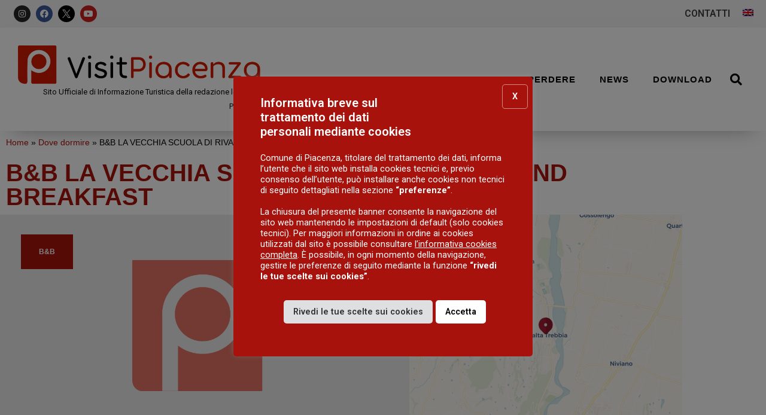

--- FILE ---
content_type: text/html; charset=UTF-8
request_url: https://visitpiacenza.it/dove-dormire/bb-la-vecchia-scuola-di-rivalta-bed-breakfast/
body_size: 45241
content:
<!doctype html>
<html lang="it-IT">

<head>

	<script src="https://code.jquery.com/jquery-3.2.1.min.js" data-rocket-defer defer></script>
	<link data-minify="1" href="https://visitpiacenza.it/wp-content/cache/min/1/npm/select2@4.1.0-beta.1/dist/css/select2.min.css?ver=1768474987" rel="stylesheet" />
	

	<meta charset="UTF-8">
		<meta name="viewport" content="width=device-width, initial-scale=1">
	<link rel="profile" href="https://gmpg.org/xfn/11">
	<meta name='robots' content='index, follow, max-image-preview:large, max-snippet:-1, max-video-preview:-1' />
<link rel="alternate" hreflang="it" href="https://visitpiacenza.it/dove-dormire/bb-la-vecchia-scuola-di-rivalta-bed-breakfast/" />
<link rel="alternate" hreflang="en" href="https://visitpiacenza.it/en/accomodation/bb-la-vecchia-scuola-di-rivalta-bed-and-breakfast/" />
<link rel="alternate" hreflang="x-default" href="https://visitpiacenza.it/dove-dormire/bb-la-vecchia-scuola-di-rivalta-bed-breakfast/" />

	<!-- This site is optimized with the Yoast SEO plugin v26.7 - https://yoast.com/wordpress/plugins/seo/ -->
	<title>B&amp;B LA VECCHIA SCUOLA DI RIVALTA BED AND BREAKFAST - Visit Piacenza</title>
<link data-rocket-prefetch href="https://connect.facebook.net" rel="dns-prefetch">
<link data-rocket-prefetch href="https://code.jquery.com" rel="dns-prefetch">
<link data-rocket-prefetch href="https://fonts.googleapis.com" rel="dns-prefetch">
<link data-rocket-prefetch href="https://unpkg.com" rel="dns-prefetch">
<link data-rocket-prefetch href="https://www.googletagmanager.com" rel="dns-prefetch">
<link data-rocket-prefetch href="https://www.facebook.com" rel="dns-prefetch">
<link data-rocket-prefetch href="https://platform.twitter.com" rel="dns-prefetch">
<link data-rocket-preload as="style" href="https://fonts.googleapis.com/css?family=Roboto%3A100%2C100italic%2C200%2C200italic%2C300%2C300italic%2C400%2C400italic%2C500%2C500italic%2C600%2C600italic%2C700%2C700italic%2C800%2C800italic%2C900%2C900italic%7CRoboto%20Slab%3A100%2C100italic%2C200%2C200italic%2C300%2C300italic%2C400%2C400italic%2C500%2C500italic%2C600%2C600italic%2C700%2C700italic%2C800%2C800italic%2C900%2C900italic%7CNoto%20Sans%3A100%2C100italic%2C200%2C200italic%2C300%2C300italic%2C400%2C400italic%2C500%2C500italic%2C600%2C600italic%2C700%2C700italic%2C800%2C800italic%2C900%2C900italic&#038;display=swap" rel="preload">
<link href="https://fonts.googleapis.com/css?family=Roboto%3A100%2C100italic%2C200%2C200italic%2C300%2C300italic%2C400%2C400italic%2C500%2C500italic%2C600%2C600italic%2C700%2C700italic%2C800%2C800italic%2C900%2C900italic%7CRoboto%20Slab%3A100%2C100italic%2C200%2C200italic%2C300%2C300italic%2C400%2C400italic%2C500%2C500italic%2C600%2C600italic%2C700%2C700italic%2C800%2C800italic%2C900%2C900italic%7CNoto%20Sans%3A100%2C100italic%2C200%2C200italic%2C300%2C300italic%2C400%2C400italic%2C500%2C500italic%2C600%2C600italic%2C700%2C700italic%2C800%2C800italic%2C900%2C900italic&#038;display=swap" media="print" onload="this.media=&#039;all&#039;" rel="stylesheet">
<noscript data-wpr-hosted-gf-parameters=""><link rel="stylesheet" href="https://fonts.googleapis.com/css?family=Roboto%3A100%2C100italic%2C200%2C200italic%2C300%2C300italic%2C400%2C400italic%2C500%2C500italic%2C600%2C600italic%2C700%2C700italic%2C800%2C800italic%2C900%2C900italic%7CRoboto%20Slab%3A100%2C100italic%2C200%2C200italic%2C300%2C300italic%2C400%2C400italic%2C500%2C500italic%2C600%2C600italic%2C700%2C700italic%2C800%2C800italic%2C900%2C900italic%7CNoto%20Sans%3A100%2C100italic%2C200%2C200italic%2C300%2C300italic%2C400%2C400italic%2C500%2C500italic%2C600%2C600italic%2C700%2C700italic%2C800%2C800italic%2C900%2C900italic&#038;display=swap"></noscript><link rel="preload" data-rocket-preload as="image" href="https://visitpiacenza.it/wp-content/uploads/2020/10/1.jpg" fetchpriority="high">
	<meta name="description" content="Il b&amp;b La Vecchia Scuola di Rivalta si trova a pochi passi dal Borgo Medievale posto sulla sinistra del fiume Trebbia." />
	<link rel="canonical" href="https://visitpiacenza.it/dove-dormire/bb-la-vecchia-scuola-di-rivalta-bed-breakfast/" />
	<meta property="og:locale" content="it_IT" />
	<meta property="og:type" content="article" />
	<meta property="og:title" content="B&amp;B LA VECCHIA SCUOLA DI RIVALTA BED AND BREAKFAST - Visit Piacenza" />
	<meta property="og:description" content="Il b&amp;b La Vecchia Scuola di Rivalta si trova a pochi passi dal Borgo Medievale posto sulla sinistra del fiume Trebbia." />
	<meta property="og:url" content="https://visitpiacenza.it/dove-dormire/bb-la-vecchia-scuola-di-rivalta-bed-breakfast/" />
	<meta property="og:site_name" content="Visit Piacenza" />
	<meta property="article:modified_time" content="2025-01-06T13:27:42+00:00" />
	<meta name="twitter:card" content="summary_large_image" />
	<script type="application/ld+json" class="yoast-schema-graph">{"@context":"https://schema.org","@graph":[{"@type":"WebPage","@id":"https://visitpiacenza.it/dove-dormire/bb-la-vecchia-scuola-di-rivalta-bed-breakfast/","url":"https://visitpiacenza.it/dove-dormire/bb-la-vecchia-scuola-di-rivalta-bed-breakfast/","name":"B&B LA VECCHIA SCUOLA DI RIVALTA BED AND BREAKFAST - Visit Piacenza","isPartOf":{"@id":"https://visitpiacenza.it/#website"},"datePublished":"2025-01-06T10:27:37+00:00","dateModified":"2025-01-06T13:27:42+00:00","description":"Il b&b La Vecchia Scuola di Rivalta si trova a pochi passi dal Borgo Medievale posto sulla sinistra del fiume Trebbia.","breadcrumb":{"@id":"https://visitpiacenza.it/dove-dormire/bb-la-vecchia-scuola-di-rivalta-bed-breakfast/#breadcrumb"},"inLanguage":"it-IT","potentialAction":[{"@type":"ReadAction","target":["https://visitpiacenza.it/dove-dormire/bb-la-vecchia-scuola-di-rivalta-bed-breakfast/"]}]},{"@type":"BreadcrumbList","@id":"https://visitpiacenza.it/dove-dormire/bb-la-vecchia-scuola-di-rivalta-bed-breakfast/#breadcrumb","itemListElement":[{"@type":"ListItem","position":1,"name":"Home","item":"https://visitpiacenza.it/"},{"@type":"ListItem","position":2,"name":"Dove dormire","item":"https://visitpiacenza.it/dove-dormire/"},{"@type":"ListItem","position":3,"name":"B&B LA VECCHIA SCUOLA DI RIVALTA BED AND BREAKFAST"}]},{"@type":"WebSite","@id":"https://visitpiacenza.it/#website","url":"https://visitpiacenza.it/","name":"Visit Piacenza","description":"Sito turistico della provincia di Piacenza","publisher":{"@id":"https://visitpiacenza.it/#organization"},"potentialAction":[{"@type":"SearchAction","target":{"@type":"EntryPoint","urlTemplate":"https://visitpiacenza.it/?s={search_term_string}"},"query-input":{"@type":"PropertyValueSpecification","valueRequired":true,"valueName":"search_term_string"}}],"inLanguage":"it-IT"},{"@type":"Organization","@id":"https://visitpiacenza.it/#organization","name":"Visit Piacenza","url":"https://visitpiacenza.it/","logo":{"@type":"ImageObject","inLanguage":"it-IT","@id":"https://visitpiacenza.it/#/schema/logo/image/","url":"https://visitpiacenza.it/wp-content/uploads/2020/10/cropped-visit-piacenza-logo.png","contentUrl":"https://visitpiacenza.it/wp-content/uploads/2020/10/cropped-visit-piacenza-logo.png","width":1341,"height":216,"caption":"Visit Piacenza"},"image":{"@id":"https://visitpiacenza.it/#/schema/logo/image/"}}]}</script>
	<!-- / Yoast SEO plugin. -->


<link rel='dns-prefetch' href='//unpkg.com' />
<link href='https://fonts.gstatic.com' crossorigin rel='preconnect' />
<link rel="alternate" type="application/rss+xml" title="Visit Piacenza &raquo; Feed" href="https://visitpiacenza.it/feed/" />
<link rel="alternate" type="application/rss+xml" title="Visit Piacenza &raquo; Feed dei commenti" href="https://visitpiacenza.it/comments/feed/" />
<link rel="alternate" title="oEmbed (JSON)" type="application/json+oembed" href="https://visitpiacenza.it/wp-json/oembed/1.0/embed?url=https%3A%2F%2Fvisitpiacenza.it%2Fdove-dormire%2Fbb-la-vecchia-scuola-di-rivalta-bed-breakfast%2F" />
<link rel="alternate" title="oEmbed (XML)" type="text/xml+oembed" href="https://visitpiacenza.it/wp-json/oembed/1.0/embed?url=https%3A%2F%2Fvisitpiacenza.it%2Fdove-dormire%2Fbb-la-vecchia-scuola-di-rivalta-bed-breakfast%2F&#038;format=xml" />
<style id='wp-img-auto-sizes-contain-inline-css' type='text/css'>
img:is([sizes=auto i],[sizes^="auto," i]){contain-intrinsic-size:3000px 1500px}
/*# sourceURL=wp-img-auto-sizes-contain-inline-css */
</style>
<link rel='stylesheet' id='sbi_styles-css' href='https://visitpiacenza.it/wp-content/cache/background-css/1/visitpiacenza.it/wp-content/plugins/instagram-feed/css/sbi-styles.min.css?ver=6.10.0&wpr_t=1768493755' type='text/css' media='all' />
<style id='wp-emoji-styles-inline-css' type='text/css'>

	img.wp-smiley, img.emoji {
		display: inline !important;
		border: none !important;
		box-shadow: none !important;
		height: 1em !important;
		width: 1em !important;
		margin: 0 0.07em !important;
		vertical-align: -0.1em !important;
		background: none !important;
		padding: 0 !important;
	}
/*# sourceURL=wp-emoji-styles-inline-css */
</style>
<link rel='stylesheet' id='wp-block-library-css' href='https://visitpiacenza.it/wp-includes/css/dist/block-library/style.min.css?ver=6.9' type='text/css' media='all' />
<style id='classic-theme-styles-inline-css' type='text/css'>
/*! This file is auto-generated */
.wp-block-button__link{color:#fff;background-color:#32373c;border-radius:9999px;box-shadow:none;text-decoration:none;padding:calc(.667em + 2px) calc(1.333em + 2px);font-size:1.125em}.wp-block-file__button{background:#32373c;color:#fff;text-decoration:none}
/*# sourceURL=/wp-includes/css/classic-themes.min.css */
</style>
<style id='global-styles-inline-css' type='text/css'>
:root{--wp--preset--aspect-ratio--square: 1;--wp--preset--aspect-ratio--4-3: 4/3;--wp--preset--aspect-ratio--3-4: 3/4;--wp--preset--aspect-ratio--3-2: 3/2;--wp--preset--aspect-ratio--2-3: 2/3;--wp--preset--aspect-ratio--16-9: 16/9;--wp--preset--aspect-ratio--9-16: 9/16;--wp--preset--color--black: #000000;--wp--preset--color--cyan-bluish-gray: #abb8c3;--wp--preset--color--white: #ffffff;--wp--preset--color--pale-pink: #f78da7;--wp--preset--color--vivid-red: #cf2e2e;--wp--preset--color--luminous-vivid-orange: #ff6900;--wp--preset--color--luminous-vivid-amber: #fcb900;--wp--preset--color--light-green-cyan: #7bdcb5;--wp--preset--color--vivid-green-cyan: #00d084;--wp--preset--color--pale-cyan-blue: #8ed1fc;--wp--preset--color--vivid-cyan-blue: #0693e3;--wp--preset--color--vivid-purple: #9b51e0;--wp--preset--gradient--vivid-cyan-blue-to-vivid-purple: linear-gradient(135deg,rgb(6,147,227) 0%,rgb(155,81,224) 100%);--wp--preset--gradient--light-green-cyan-to-vivid-green-cyan: linear-gradient(135deg,rgb(122,220,180) 0%,rgb(0,208,130) 100%);--wp--preset--gradient--luminous-vivid-amber-to-luminous-vivid-orange: linear-gradient(135deg,rgb(252,185,0) 0%,rgb(255,105,0) 100%);--wp--preset--gradient--luminous-vivid-orange-to-vivid-red: linear-gradient(135deg,rgb(255,105,0) 0%,rgb(207,46,46) 100%);--wp--preset--gradient--very-light-gray-to-cyan-bluish-gray: linear-gradient(135deg,rgb(238,238,238) 0%,rgb(169,184,195) 100%);--wp--preset--gradient--cool-to-warm-spectrum: linear-gradient(135deg,rgb(74,234,220) 0%,rgb(151,120,209) 20%,rgb(207,42,186) 40%,rgb(238,44,130) 60%,rgb(251,105,98) 80%,rgb(254,248,76) 100%);--wp--preset--gradient--blush-light-purple: linear-gradient(135deg,rgb(255,206,236) 0%,rgb(152,150,240) 100%);--wp--preset--gradient--blush-bordeaux: linear-gradient(135deg,rgb(254,205,165) 0%,rgb(254,45,45) 50%,rgb(107,0,62) 100%);--wp--preset--gradient--luminous-dusk: linear-gradient(135deg,rgb(255,203,112) 0%,rgb(199,81,192) 50%,rgb(65,88,208) 100%);--wp--preset--gradient--pale-ocean: linear-gradient(135deg,rgb(255,245,203) 0%,rgb(182,227,212) 50%,rgb(51,167,181) 100%);--wp--preset--gradient--electric-grass: linear-gradient(135deg,rgb(202,248,128) 0%,rgb(113,206,126) 100%);--wp--preset--gradient--midnight: linear-gradient(135deg,rgb(2,3,129) 0%,rgb(40,116,252) 100%);--wp--preset--font-size--small: 13px;--wp--preset--font-size--medium: 20px;--wp--preset--font-size--large: 36px;--wp--preset--font-size--x-large: 42px;--wp--preset--spacing--20: 0.44rem;--wp--preset--spacing--30: 0.67rem;--wp--preset--spacing--40: 1rem;--wp--preset--spacing--50: 1.5rem;--wp--preset--spacing--60: 2.25rem;--wp--preset--spacing--70: 3.38rem;--wp--preset--spacing--80: 5.06rem;--wp--preset--shadow--natural: 6px 6px 9px rgba(0, 0, 0, 0.2);--wp--preset--shadow--deep: 12px 12px 50px rgba(0, 0, 0, 0.4);--wp--preset--shadow--sharp: 6px 6px 0px rgba(0, 0, 0, 0.2);--wp--preset--shadow--outlined: 6px 6px 0px -3px rgb(255, 255, 255), 6px 6px rgb(0, 0, 0);--wp--preset--shadow--crisp: 6px 6px 0px rgb(0, 0, 0);}:where(.is-layout-flex){gap: 0.5em;}:where(.is-layout-grid){gap: 0.5em;}body .is-layout-flex{display: flex;}.is-layout-flex{flex-wrap: wrap;align-items: center;}.is-layout-flex > :is(*, div){margin: 0;}body .is-layout-grid{display: grid;}.is-layout-grid > :is(*, div){margin: 0;}:where(.wp-block-columns.is-layout-flex){gap: 2em;}:where(.wp-block-columns.is-layout-grid){gap: 2em;}:where(.wp-block-post-template.is-layout-flex){gap: 1.25em;}:where(.wp-block-post-template.is-layout-grid){gap: 1.25em;}.has-black-color{color: var(--wp--preset--color--black) !important;}.has-cyan-bluish-gray-color{color: var(--wp--preset--color--cyan-bluish-gray) !important;}.has-white-color{color: var(--wp--preset--color--white) !important;}.has-pale-pink-color{color: var(--wp--preset--color--pale-pink) !important;}.has-vivid-red-color{color: var(--wp--preset--color--vivid-red) !important;}.has-luminous-vivid-orange-color{color: var(--wp--preset--color--luminous-vivid-orange) !important;}.has-luminous-vivid-amber-color{color: var(--wp--preset--color--luminous-vivid-amber) !important;}.has-light-green-cyan-color{color: var(--wp--preset--color--light-green-cyan) !important;}.has-vivid-green-cyan-color{color: var(--wp--preset--color--vivid-green-cyan) !important;}.has-pale-cyan-blue-color{color: var(--wp--preset--color--pale-cyan-blue) !important;}.has-vivid-cyan-blue-color{color: var(--wp--preset--color--vivid-cyan-blue) !important;}.has-vivid-purple-color{color: var(--wp--preset--color--vivid-purple) !important;}.has-black-background-color{background-color: var(--wp--preset--color--black) !important;}.has-cyan-bluish-gray-background-color{background-color: var(--wp--preset--color--cyan-bluish-gray) !important;}.has-white-background-color{background-color: var(--wp--preset--color--white) !important;}.has-pale-pink-background-color{background-color: var(--wp--preset--color--pale-pink) !important;}.has-vivid-red-background-color{background-color: var(--wp--preset--color--vivid-red) !important;}.has-luminous-vivid-orange-background-color{background-color: var(--wp--preset--color--luminous-vivid-orange) !important;}.has-luminous-vivid-amber-background-color{background-color: var(--wp--preset--color--luminous-vivid-amber) !important;}.has-light-green-cyan-background-color{background-color: var(--wp--preset--color--light-green-cyan) !important;}.has-vivid-green-cyan-background-color{background-color: var(--wp--preset--color--vivid-green-cyan) !important;}.has-pale-cyan-blue-background-color{background-color: var(--wp--preset--color--pale-cyan-blue) !important;}.has-vivid-cyan-blue-background-color{background-color: var(--wp--preset--color--vivid-cyan-blue) !important;}.has-vivid-purple-background-color{background-color: var(--wp--preset--color--vivid-purple) !important;}.has-black-border-color{border-color: var(--wp--preset--color--black) !important;}.has-cyan-bluish-gray-border-color{border-color: var(--wp--preset--color--cyan-bluish-gray) !important;}.has-white-border-color{border-color: var(--wp--preset--color--white) !important;}.has-pale-pink-border-color{border-color: var(--wp--preset--color--pale-pink) !important;}.has-vivid-red-border-color{border-color: var(--wp--preset--color--vivid-red) !important;}.has-luminous-vivid-orange-border-color{border-color: var(--wp--preset--color--luminous-vivid-orange) !important;}.has-luminous-vivid-amber-border-color{border-color: var(--wp--preset--color--luminous-vivid-amber) !important;}.has-light-green-cyan-border-color{border-color: var(--wp--preset--color--light-green-cyan) !important;}.has-vivid-green-cyan-border-color{border-color: var(--wp--preset--color--vivid-green-cyan) !important;}.has-pale-cyan-blue-border-color{border-color: var(--wp--preset--color--pale-cyan-blue) !important;}.has-vivid-cyan-blue-border-color{border-color: var(--wp--preset--color--vivid-cyan-blue) !important;}.has-vivid-purple-border-color{border-color: var(--wp--preset--color--vivid-purple) !important;}.has-vivid-cyan-blue-to-vivid-purple-gradient-background{background: var(--wp--preset--gradient--vivid-cyan-blue-to-vivid-purple) !important;}.has-light-green-cyan-to-vivid-green-cyan-gradient-background{background: var(--wp--preset--gradient--light-green-cyan-to-vivid-green-cyan) !important;}.has-luminous-vivid-amber-to-luminous-vivid-orange-gradient-background{background: var(--wp--preset--gradient--luminous-vivid-amber-to-luminous-vivid-orange) !important;}.has-luminous-vivid-orange-to-vivid-red-gradient-background{background: var(--wp--preset--gradient--luminous-vivid-orange-to-vivid-red) !important;}.has-very-light-gray-to-cyan-bluish-gray-gradient-background{background: var(--wp--preset--gradient--very-light-gray-to-cyan-bluish-gray) !important;}.has-cool-to-warm-spectrum-gradient-background{background: var(--wp--preset--gradient--cool-to-warm-spectrum) !important;}.has-blush-light-purple-gradient-background{background: var(--wp--preset--gradient--blush-light-purple) !important;}.has-blush-bordeaux-gradient-background{background: var(--wp--preset--gradient--blush-bordeaux) !important;}.has-luminous-dusk-gradient-background{background: var(--wp--preset--gradient--luminous-dusk) !important;}.has-pale-ocean-gradient-background{background: var(--wp--preset--gradient--pale-ocean) !important;}.has-electric-grass-gradient-background{background: var(--wp--preset--gradient--electric-grass) !important;}.has-midnight-gradient-background{background: var(--wp--preset--gradient--midnight) !important;}.has-small-font-size{font-size: var(--wp--preset--font-size--small) !important;}.has-medium-font-size{font-size: var(--wp--preset--font-size--medium) !important;}.has-large-font-size{font-size: var(--wp--preset--font-size--large) !important;}.has-x-large-font-size{font-size: var(--wp--preset--font-size--x-large) !important;}
:where(.wp-block-post-template.is-layout-flex){gap: 1.25em;}:where(.wp-block-post-template.is-layout-grid){gap: 1.25em;}
:where(.wp-block-term-template.is-layout-flex){gap: 1.25em;}:where(.wp-block-term-template.is-layout-grid){gap: 1.25em;}
:where(.wp-block-columns.is-layout-flex){gap: 2em;}:where(.wp-block-columns.is-layout-grid){gap: 2em;}
:root :where(.wp-block-pullquote){font-size: 1.5em;line-height: 1.6;}
/*# sourceURL=global-styles-inline-css */
</style>
<link data-minify="1" rel='stylesheet' id='cookie-law-info-css' href='https://visitpiacenza.it/wp-content/cache/min/1/wp-content/plugins/cookie-law-info/legacy/public/css/cookie-law-info-public.css?ver=1768474987' type='text/css' media='all' />
<link data-minify="1" rel='stylesheet' id='cookie-law-info-gdpr-css' href='https://visitpiacenza.it/wp-content/cache/min/1/wp-content/plugins/cookie-law-info/legacy/public/css/cookie-law-info-gdpr.css?ver=1768474987' type='text/css' media='all' />
<link data-minify="1" rel='stylesheet' id='wpdm-fonticon-css' href='https://visitpiacenza.it/wp-content/cache/min/1/wp-content/plugins/download-manager/assets/wpdm-iconfont/css/wpdm-icons.css?ver=1768474987' type='text/css' media='all' />
<link rel='stylesheet' id='wpdm-front-css' href='https://visitpiacenza.it/wp-content/cache/background-css/1/visitpiacenza.it/wp-content/plugins/download-manager/assets/css/front.min.css?ver=6.9&wpr_t=1768493755' type='text/css' media='all' />
<link rel='stylesheet' id='vanilla-calendar_css-css' href='https://visitpiacenza.it/wp-content/plugins/landing-options/assets/css/zabuto_calendar.min.css?ver=241203-92024' type='text/css' media='all' />
<link rel='stylesheet' id='cff-css' href='https://visitpiacenza.it/wp-content/cache/background-css/1/visitpiacenza.it/wp-content/plugins/custom-facebook-feed/assets/css/cff-style.min.css?ver=4.3.4&wpr_t=1768493755' type='text/css' media='all' />
<link data-minify="1" rel='stylesheet' id='sb-font-awesome-css' href='https://visitpiacenza.it/wp-content/cache/min/1/wp-content/plugins/custom-facebook-feed/assets/css/font-awesome.min.css?ver=1768474987' type='text/css' media='all' />
<link rel='stylesheet' id='wpml-legacy-horizontal-list-0-css' href='https://visitpiacenza.it/wp-content/plugins/sitepress-multilingual-cms/templates/language-switchers/legacy-list-horizontal/style.min.css?ver=1' type='text/css' media='all' />
<link rel='stylesheet' id='hello-elementor-css' href='https://visitpiacenza.it/wp-content/themes/hello-elementor/style.min.css?ver=2.3.1' type='text/css' media='all' />
<link rel='stylesheet' id='hello-elementor-theme-style-css' href='https://visitpiacenza.it/wp-content/themes/hello-elementor/theme.min.css?ver=2.3.1' type='text/css' media='all' />
<link rel='stylesheet' id='e-animation-grow-css' href='https://visitpiacenza.it/wp-content/plugins/elementor/assets/lib/animations/styles/e-animation-grow.min.css?ver=3.34.1' type='text/css' media='all' />
<link rel='stylesheet' id='elementor-frontend-css' href='https://visitpiacenza.it/wp-content/plugins/elementor/assets/css/frontend.min.css?ver=3.34.1' type='text/css' media='all' />
<style id='elementor-frontend-inline-css' type='text/css'>
.elementor-11139 .elementor-element.elementor-element-0ad7bdd:not(.elementor-motion-effects-element-type-background) > .elementor-widget-wrap, .elementor-11139 .elementor-element.elementor-element-0ad7bdd > .elementor-widget-wrap > .elementor-motion-effects-container > .elementor-motion-effects-layer{background-image:var(--wpr-bg-55c641c1-defb-4b2f-ad6e-84a678f435c9);}
/*# sourceURL=elementor-frontend-inline-css */
</style>
<link rel='stylesheet' id='widget-social-icons-css' href='https://visitpiacenza.it/wp-content/plugins/elementor/assets/css/widget-social-icons.min.css?ver=3.34.1' type='text/css' media='all' />
<link rel='stylesheet' id='e-apple-webkit-css' href='https://visitpiacenza.it/wp-content/plugins/elementor/assets/css/conditionals/apple-webkit.min.css?ver=3.34.1' type='text/css' media='all' />
<link rel='stylesheet' id='widget-nav-menu-css' href='https://visitpiacenza.it/wp-content/plugins/elementor-pro/assets/css/widget-nav-menu.min.css?ver=3.34.0' type='text/css' media='all' />
<link rel='stylesheet' id='widget-heading-css' href='https://visitpiacenza.it/wp-content/plugins/elementor/assets/css/widget-heading.min.css?ver=3.34.1' type='text/css' media='all' />
<link rel='stylesheet' id='widget-image-css' href='https://visitpiacenza.it/wp-content/plugins/elementor/assets/css/widget-image.min.css?ver=3.34.1' type='text/css' media='all' />
<link rel='stylesheet' id='widget-search-form-css' href='https://visitpiacenza.it/wp-content/plugins/elementor-pro/assets/css/widget-search-form.min.css?ver=3.34.0' type='text/css' media='all' />
<link rel='stylesheet' id='elementor-icons-shared-0-css' href='https://visitpiacenza.it/wp-content/plugins/elementor/assets/lib/font-awesome/css/fontawesome.min.css?ver=5.15.3' type='text/css' media='all' />
<link data-minify="1" rel='stylesheet' id='elementor-icons-fa-solid-css' href='https://visitpiacenza.it/wp-content/cache/min/1/wp-content/plugins/elementor/assets/lib/font-awesome/css/solid.min.css?ver=1768474987' type='text/css' media='all' />
<link rel='stylesheet' id='widget-breadcrumbs-css' href='https://visitpiacenza.it/wp-content/plugins/elementor-pro/assets/css/widget-breadcrumbs.min.css?ver=3.34.0' type='text/css' media='all' />
<link data-minify="1" id="leaflet-css" rel="stylesheet" href="https://visitpiacenza.it/wp-content/cache/background-css/1/visitpiacenza.it/wp-content/cache/min/1/wp-content/themes/piacenza/widgets/osm-map/vendors/leaflet.css?ver=1768474987&wpr_t=1768493755"
				crossorigin=""/>
				<link data-minify="1" rel="stylesheet" href="https://visitpiacenza.it/wp-content/cache/min/1/wp-content/themes/piacenza/widgets/osm-map/vendors/MarkerCluster.css?ver=1768474987" />
				<link data-minify="1" rel="stylesheet" href="https://visitpiacenza.it/wp-content/cache/min/1/wp-content/themes/piacenza/widgets/osm-map/vendors/MarkerCluster.Default.css?ver=1768474987" /><link rel='stylesheet' id='widget-share-buttons-css' href='https://visitpiacenza.it/wp-content/plugins/elementor-pro/assets/css/widget-share-buttons.min.css?ver=3.34.0' type='text/css' media='all' />
<link data-minify="1" rel='stylesheet' id='elementor-icons-fa-brands-css' href='https://visitpiacenza.it/wp-content/cache/min/1/wp-content/plugins/elementor/assets/lib/font-awesome/css/brands.min.css?ver=1768474987' type='text/css' media='all' />
<link rel='stylesheet' id='widget-divider-css' href='https://visitpiacenza.it/wp-content/plugins/elementor/assets/css/widget-divider.min.css?ver=3.34.1' type='text/css' media='all' />
<link rel='stylesheet' id='widget-posts-css' href='https://visitpiacenza.it/wp-content/plugins/elementor-pro/assets/css/widget-posts.min.css?ver=3.34.0' type='text/css' media='all' />
<link data-minify="1" rel='stylesheet' id='elementor-icons-css' href='https://visitpiacenza.it/wp-content/cache/min/1/wp-content/plugins/elementor/assets/lib/eicons/css/elementor-icons.min.css?ver=1768474987' type='text/css' media='all' />
<link rel='stylesheet' id='elementor-post-408-css' href='https://visitpiacenza.it/wp-content/uploads/elementor/css/post-408.css?ver=1768474986' type='text/css' media='all' />
<link rel='stylesheet' id='cffstyles-css' href='https://visitpiacenza.it/wp-content/cache/background-css/1/visitpiacenza.it/wp-content/plugins/custom-facebook-feed/assets/css/cff-style.min.css?ver=4.3.4&wpr_t=1768493755' type='text/css' media='all' />
<link rel='stylesheet' id='sbistyles-css' href='https://visitpiacenza.it/wp-content/cache/background-css/1/visitpiacenza.it/wp-content/plugins/instagram-feed/css/sbi-styles.min.css?ver=6.10.0&wpr_t=1768493755' type='text/css' media='all' />
<link rel='stylesheet' id='elementor-post-409-css' href='https://visitpiacenza.it/wp-content/uploads/elementor/css/post-409.css?ver=1768474986' type='text/css' media='all' />
<link rel='stylesheet' id='elementor-post-426-css' href='https://visitpiacenza.it/wp-content/uploads/elementor/css/post-426.css?ver=1768474986' type='text/css' media='all' />
<link rel='stylesheet' id='elementor-post-11139-css' href='https://visitpiacenza.it/wp-content/uploads/elementor/css/post-11139.css?ver=1768474994' type='text/css' media='all' />
<link data-minify="1" rel='stylesheet' id='ekit-widget-styles-css' href='https://visitpiacenza.it/wp-content/cache/background-css/1/visitpiacenza.it/wp-content/cache/min/1/wp-content/plugins/elementskit-lite/widgets/init/assets/css/widget-styles.css?ver=1768474987&wpr_t=1768493755' type='text/css' media='all' />
<link data-minify="1" rel='stylesheet' id='ekit-responsive-css' href='https://visitpiacenza.it/wp-content/cache/min/1/wp-content/plugins/elementskit-lite/widgets/init/assets/css/responsive.css?ver=1768474987' type='text/css' media='all' />
<link data-minify="1" rel='stylesheet' id='ecs-styles-css' href='https://visitpiacenza.it/wp-content/cache/min/1/wp-content/plugins/ele-custom-skin/assets/css/ecs-style.css?ver=1768474987' type='text/css' media='all' />
<link rel='stylesheet' id='elementor-post-486-css' href='https://visitpiacenza.it/wp-content/uploads/elementor/css/post-486.css?ver=1638456873' type='text/css' media='all' />
<link rel='stylesheet' id='elementor-post-749-css' href='https://visitpiacenza.it/wp-content/uploads/elementor/css/post-749.css?ver=1638455653' type='text/css' media='all' />
<link rel='stylesheet' id='elementor-post-10895-css' href='https://visitpiacenza.it/wp-content/uploads/elementor/css/post-10895.css?ver=1666866695' type='text/css' media='all' />
<link rel='stylesheet' id='elementor-post-11036-css' href='https://visitpiacenza.it/wp-content/uploads/elementor/css/post-11036.css?ver=1614971019' type='text/css' media='all' />
<link data-minify="1" rel='stylesheet' id='insta-sw-css-css' href='https://visitpiacenza.it/wp-content/cache/min/1/wp-content/plugins/altrama-cookies/style.css?ver=1768474987' type='text/css' media='all' />
<link data-minify="1" rel='stylesheet' id='turismo-padova-theme-css-css' href='https://visitpiacenza.it/wp-content/cache/min/1/wp-content/themes/piacenza/style.css?ver=1768474987' type='text/css' media='all' />



<script type="text/javascript" src="https://visitpiacenza.it/wp-includes/js/jquery/jquery.min.js?ver=3.7.1" id="jquery-core-js" data-rocket-defer defer></script>

<script type="text/javascript" src="https://unpkg.com/@popperjs/core@2?ver=2.0.0" id="popper-js" data-rocket-defer defer></script>






<script type="text/javascript" id="ecs_ajax_load-js-extra">
/* <![CDATA[ */
var ecs_ajax_params = {"ajaxurl":"https://visitpiacenza.it/wp-admin/admin-ajax.php","posts":"{\"page\":0,\"post_type\":\"dove-dormire\",\"error\":\"\",\"m\":\"\",\"p\":30471,\"post_parent\":\"\",\"subpost\":\"\",\"subpost_id\":\"\",\"attachment\":\"\",\"attachment_id\":0,\"pagename\":\"\",\"page_id\":\"\",\"second\":\"\",\"minute\":\"\",\"hour\":\"\",\"day\":0,\"monthnum\":0,\"year\":0,\"w\":0,\"category_name\":\"\",\"tag\":\"\",\"cat\":\"\",\"tag_id\":\"\",\"author\":\"\",\"author_name\":\"\",\"feed\":\"\",\"tb\":\"\",\"paged\":0,\"meta_key\":\"\",\"meta_value\":\"\",\"preview\":\"\",\"s\":\"\",\"sentence\":\"\",\"title\":\"\",\"fields\":\"all\",\"menu_order\":\"\",\"embed\":\"\",\"category__in\":[],\"category__not_in\":[],\"category__and\":[],\"post__in\":[],\"post__not_in\":[],\"post_name__in\":[],\"tag__in\":[],\"tag__not_in\":[],\"tag__and\":[],\"tag_slug__in\":[],\"tag_slug__and\":[],\"post_parent__in\":[],\"post_parent__not_in\":[],\"author__in\":[],\"author__not_in\":[],\"search_columns\":[],\"name\":\"bb-la-vecchia-scuola-di-rivalta-bed-breakfast\",\"ignore_sticky_posts\":false,\"suppress_filters\":false,\"cache_results\":true,\"update_post_term_cache\":true,\"update_menu_item_cache\":false,\"lazy_load_term_meta\":true,\"update_post_meta_cache\":true,\"posts_per_page\":6,\"nopaging\":false,\"comments_per_page\":\"50\",\"no_found_rows\":false,\"order\":\"DESC\",\"dove-dormire\":\"bb-la-vecchia-scuola-di-rivalta-bed-breakfast\"}"};
//# sourceURL=ecs_ajax_load-js-extra
/* ]]> */
</script>


<link rel="https://api.w.org/" href="https://visitpiacenza.it/wp-json/" /><link rel="alternate" title="JSON" type="application/json" href="https://visitpiacenza.it/wp-json/wp/v2/dove-dormire/30471" /><link rel="EditURI" type="application/rsd+xml" title="RSD" href="https://visitpiacenza.it/xmlrpc.php?rsd" />
<meta name="generator" content="WordPress 6.9" />
<link rel='shortlink' href='https://visitpiacenza.it/?p=30471' />
<meta name="generator" content="WPML ver:4.8.6 stt:1,27;" />
<meta name="generator" content="Elementor 3.34.1; features: additional_custom_breakpoints; settings: css_print_method-external, google_font-enabled, font_display-auto">
			<style>
				.e-con.e-parent:nth-of-type(n+4):not(.e-lazyloaded):not(.e-no-lazyload),
				.e-con.e-parent:nth-of-type(n+4):not(.e-lazyloaded):not(.e-no-lazyload) * {
					background-image: none !important;
				}
				@media screen and (max-height: 1024px) {
					.e-con.e-parent:nth-of-type(n+3):not(.e-lazyloaded):not(.e-no-lazyload),
					.e-con.e-parent:nth-of-type(n+3):not(.e-lazyloaded):not(.e-no-lazyload) * {
						background-image: none !important;
					}
				}
				@media screen and (max-height: 640px) {
					.e-con.e-parent:nth-of-type(n+2):not(.e-lazyloaded):not(.e-no-lazyload),
					.e-con.e-parent:nth-of-type(n+2):not(.e-lazyloaded):not(.e-no-lazyload) * {
						background-image: none !important;
					}
				}
			</style>
			<noscript><style>.lazyload[data-src]{display:none !important;}</style></noscript><style>.lazyload{background-image:none !important;}.lazyload:before{background-image:none !important;}</style><link rel="icon" href="https://visitpiacenza.it/wp-content/uploads/2020/12/cropped-android-chrome-512x512-1-32x32.png" sizes="32x32" />
<link rel="icon" href="https://visitpiacenza.it/wp-content/uploads/2020/12/cropped-android-chrome-512x512-1-192x192.png" sizes="192x192" />
<link rel="apple-touch-icon" href="https://visitpiacenza.it/wp-content/uploads/2020/12/cropped-android-chrome-512x512-1-180x180.png" />
<meta name="msapplication-TileImage" content="https://visitpiacenza.it/wp-content/uploads/2020/12/cropped-android-chrome-512x512-1-270x270.png" />
		<style type="text/css" id="wp-custom-css">
			.cli-bar-message a {
  text-decoration: underline;
	color: white;
}

.cli-bar-btn_container {
  display: flex;
  flex-wrap: wrap;
  justify-content: center;
}

.cli-bar-btn_container .cli-plugin-button {
  border-radius: 5px;
  font-size: 0.9rem;
  font-weight: 600;
  padding: 0.8rem 1rem;
}

#cookie-law-info-bar {
  border-radius: 5px;
}

@media (max-width: 985px) {
  #cookie-law-info-bar {
    padding: 25px 10px !important;
  }
}

@media (max-width: 985px) {
  #cookie-law-info-bar .cli_messagebar_head {
    font-size: 18px !important;
    font-weight: 600;
  }
}

.cli_messagebar_head {
  font-size: 20px !important;
  font-weight: 600;
}

#cookie-law-info-again {
  border-top-right-radius: 5px;
  border-top-left-radius: 5px;
}

#cookie-law-info-again #cookie_hdr_showagain {
  font-size: 18px;
}

.cli-modal-dialog .cli-modal-content.cli-bar-popup {
  padding-left: 45px;
  padding-right: 45px;
  padding-top: 32px;
  padding-bottom: 32px;
}

.cli-privacy-overview h4 {
  font-size: 20px !important;
  font-weight: 600;
}

.cli-switch input:checked + .cli-slider {
  background-color: #e2241d;
}

.cli-tab-footer .wt-cli-privacy-accept-btn {
  background-color: #e2241d;
  color: #ffffff;
  border-radius: 5px;
  text-transform: lowercase;
  font-size: .9rem;
  font-weight: 600;
  padding: 0.8rem 1rem;
}

.cli-tab-footer .wt-cli-privacy-accept-btn::first-letter {
  text-transform: capitalize;
}

.cookie_action_close_header_reject {
  position: absolute;
  top: 8px;
  right: 8px;
  font-weight: 500;
  border: 1px solid rgba(255, 255, 255, 0.5);
}

		</style>
		<meta name="generator" content="WordPress Download Manager 3.3.45" />
                <style>
        /* WPDM Link Template Styles */        </style>
                <style>

            :root {
                --color-primary: #dd3333;
                --color-primary-rgb: 221, 51, 51;
                --color-primary-hover: #dd1313;
                --color-primary-active: #dd4949;
                --clr-sec: #6c757d;
                --clr-sec-rgb: 108, 117, 125;
                --clr-sec-hover: #6c757d;
                --clr-sec-active: #6c757d;
                --color-secondary: #6c757d;
                --color-secondary-rgb: 108, 117, 125;
                --color-secondary-hover: #6c757d;
                --color-secondary-active: #6c757d;
                --color-success: #18ce0f;
                --color-success-rgb: 24, 206, 15;
                --color-success-hover: #18ce0f;
                --color-success-active: #18ce0f;
                --color-info: #2CA8FF;
                --color-info-rgb: 44, 168, 255;
                --color-info-hover: #2CA8FF;
                --color-info-active: #2CA8FF;
                --color-warning: #FFB236;
                --color-warning-rgb: 255, 178, 54;
                --color-warning-hover: #FFB236;
                --color-warning-active: #FFB236;
                --color-danger: #ff5062;
                --color-danger-rgb: 255, 80, 98;
                --color-danger-hover: #ff5062;
                --color-danger-active: #ff5062;
                --color-green: #30b570;
                --color-blue: #0073ff;
                --color-purple: #8557D3;
                --color-red: #ff5062;
                --color-muted: rgba(69, 89, 122, 0.6);
                --wpdm-font: "Sen", -apple-system, BlinkMacSystemFont, "Segoe UI", Roboto, Helvetica, Arial, sans-serif, "Apple Color Emoji", "Segoe UI Emoji", "Segoe UI Symbol";
            }

            .wpdm-download-link.btn.btn-primary.btn-sm {
                border-radius: 4px;
            }


        </style>
        <noscript><style id="rocket-lazyload-nojs-css">.rll-youtube-player, [data-lazy-src]{display:none !important;}</style></noscript>	
	
	<!-- Global site tag (gtag.js) - Google Analytics -->
	<script async src="https://www.googletagmanager.com/gtag/js?id=G-GE5T9FTKKS"></script>
	<script async src="https://www.googletagmanager.com/gtag/js?id=UA-185628386-1"></script>
	
	<script>
		
		document.addEventListener('DOMContentLoaded', function () {
			
			if ((document.cookie.match(/^(?:.*;)?\s*cookielawinfo-checkbox-analytics\s*=\s*([^;]+)(?:.*)?$/) || [, null])[1] == 'yes') {
				console.log('Consenso accettato');

				
				window.dataLayer = window.dataLayer || [];
				function gtag() { dataLayer.push(arguments); }
				gtag('js', new Date());
				gtag('config', 'G-GE5T9FTKKS', {
					'anonymize_ip': true,
					'allow_ad_personalization_signals': false
				});
				
				function gtag3(){dataLayer.push(arguments);}
				gtag3('js', new Date());

				gtag3('config', 'UA-185628386-1');

				} else {
					console.log('Consenso rifiutato');

				
				document.cookie.split(";").filter(x => x.trim().startsWith('_ga')).forEach(cookie => {
					document.cookie = cookie.split("=")[0] + '=; path=/; domain=.' + window.location.hostname.replace(/^www\./, '') + '; expires=Thu, 01 Jan 1970 00:00:00 GMT';
				});
					document.cookie.split(";").filter(x => x.trim().startsWith('_gid')).forEach(cookie => {
					document.cookie = cookie.split("=")[0] + '=; path=/; domain=.' + window.location.hostname.replace(/^www\./, '') + '; expires=Thu, 01 Jan 1970 00:00:00 GMT';
				});
			}
		});
		
	</script>
	
	
	
	<script>
		/*
		window.dataLayer = window.dataLayer || [];

		function gtag() {
			dataLayer.push(arguments);
		}
		gtag('js', new Date());
		gtag('config', 'G-GE5T9FTKKS', {
			'anonymize_ip': true,
			'allow_ad_personalization_signals': false
		});
		*/
		
	</script>
	<!-- Global site tag (gtag.js) - Google Analytics -->
	<!-- pt async src="https://www.googletagmanager.com/gtag/js?id=UA-185628386-1"></script> -->
	<script>
		/*
	window.dataLayer = window.dataLayer || [];
	function gtag3(){dataLayer.push(arguments);}
	gtag3('js', new Date());

	gtag3('config', 'UA-185628386-1');
	*/
	</script>
	
	
<style id="wpr-lazyload-bg-container"></style><style id="wpr-lazyload-bg-exclusion">.elementor-11139 .elementor-element.elementor-element-0ad7bdd:not(.elementor-motion-effects-element-type-background) > .elementor-widget-wrap, .elementor-11139 .elementor-element.elementor-element-0ad7bdd > .elementor-widget-wrap > .elementor-motion-effects-container > .elementor-motion-effects-layer{--wpr-bg-55c641c1-defb-4b2f-ad6e-84a678f435c9: url('https://visitpiacenza.it/wp-content/uploads/2020/10/1.jpg');}#post-57156 .elementor-10895 .elementor-element.elementor-element-382c67c:not(.elementor-motion-effects-element-type-background) > .elementor-widget-wrap, #post-57156 .elementor-10895 .elementor-element.elementor-element-382c67c > .elementor-widget-wrap > .elementor-motion-effects-container > .elementor-motion-effects-layer{--wpr-bg-c9264a4c-ef2e-4f4a-a9af-c251ef679c0f: url('https://visitpiacenza.it/wp-content/uploads/2020/10/1.jpg');}#post-57149 .elementor-10895 .elementor-element.elementor-element-382c67c:not(.elementor-motion-effects-element-type-background) > .elementor-widget-wrap, #post-57149 .elementor-10895 .elementor-element.elementor-element-382c67c > .elementor-widget-wrap > .elementor-motion-effects-container > .elementor-motion-effects-layer{--wpr-bg-640ca1eb-a221-4e5b-9790-5fd5d7a2110d: url('https://visitpiacenza.it/wp-content/uploads/2020/10/1.jpg');}</style>
<noscript>
<style id="wpr-lazyload-bg-nostyle">.sbi_lb-loader span{--wpr-bg-c9d2dfc0-be8e-49d7-b62e-c88f750bca14: url('https://visitpiacenza.it/wp-content/plugins/instagram-feed/img/sbi-sprite.png');}.sbi_lb-nav span{--wpr-bg-e6f550a0-1621-46ac-8e25-2424c4017a6f: url('https://visitpiacenza.it/wp-content/plugins/instagram-feed/img/sbi-sprite.png');}.w3eden #wpdm-featured-image{--wpr-bg-c42e2c58-9d8e-4bbd-980c-0e347b9309b6: url('https://visitpiacenza.it/wp-content/plugins/download-manager/assets/images/plus.svg');}.w3eden .wpdm-custom-select{--wpr-bg-4a7abca8-c6d2-4461-90b4-e2a50d2d347f: url('https://visitpiacenza.it/wp-content/plugins/download-manager/assets/images/sort.svg');}.w3eden .blockui:before{--wpr-bg-424052c3-8634-4fbf-a56f-42054c3a6f84: url('https://visitpiacenza.it/wp-content/plugins/download-manager/assets/images/loader.svg');}#cff .cff-author-img{--wpr-bg-c29f7f95-402b-4a48-a000-9a8cad0dc6e9: url('https://visitpiacenza.it/wp-content/plugins/custom-facebook-feed/assets/img/cff-avatar.png');}#cff .cff-author.cff-no-author-info .cff-author-img{--wpr-bg-8fff883b-abbe-41d0-b238-281d45b31734: url('https://visitpiacenza.it/wp-content/plugins/custom-facebook-feed/assets/img/cff-avatar.png');}.leaflet-control-layers-toggle{--wpr-bg-255d1111-e3fb-4a4b-a770-3f4e17f351d8: url('https://visitpiacenza.it/wp-content/themes/piacenza/widgets/osm-map/vendors/images/layers.png');}.leaflet-retina .leaflet-control-layers-toggle{--wpr-bg-7cf072db-b755-4382-a2ed-e2819a8a0461: url('https://visitpiacenza.it/wp-content/themes/piacenza/widgets/osm-map/vendors/images/layers-2x.png');}.leaflet-default-icon-path{--wpr-bg-854f7c9e-5a38-47d3-8c78-0e56bed1340b: url('https://visitpiacenza.it/wp-content/themes/piacenza/widgets/osm-map/vendors/images/marker-icon.png');}table.dataTable thead .dt-orderable-asc,table.dataTable thead .dt-orderable-desc{--wpr-bg-792a3540-11ed-4707-8559-d3876ec706c8: url('https://visitpiacenza.it/wp-content/plugins/elementskit-lite/widgets/init/assets/img/arrow.png');}table.dataTable thead .dt-ordering-asc{--wpr-bg-1fbfc063-b0ca-43fb-90af-8f02682715c3: url('https://visitpiacenza.it/wp-content/plugins/elementskit-lite/widgets/init/assets/img/sort_asc.png');}table.dataTable thead .dt-ordering-desc{--wpr-bg-f6b69d9f-8255-4727-bb3f-ad9fb8d9c9d9: url('https://visitpiacenza.it/wp-content/plugins/elementskit-lite/widgets/init/assets/img/sort_desc.png');}table.dataTable thead .dt-ordering-asc-disabled{--wpr-bg-033cba38-081d-49dd-8375-6b53d9cb2de2: url('https://visitpiacenza.it/wp-content/plugins/elementskit-lite/widgets/init/assets/img/sort_asc_disabled.png');}table.cookielawinfo-winter tbody td,table.cookielawinfo-winter tbody th{--wpr-bg-4f89836e-f0af-40d3-8249-bbac98def4fc: url('https://visitpiacenza.it/wp-content/plugins/cookie-law-info/legacy/images/td_back.gif');}.elementor-10895 .elementor-element.elementor-element-382c67c:not(.elementor-motion-effects-element-type-background) > .elementor-widget-wrap, .elementor-10895 .elementor-element.elementor-element-382c67c > .elementor-widget-wrap > .elementor-motion-effects-container > .elementor-motion-effects-layer{--wpr-bg-c9be42f6-ea24-4f3b-b003-b1d42da72b2b: url('https://visitpiacenza.it/wp-content/uploads/2025/11/Borghetto-First-dove-dormire-a-PIacenza.webp');}#post-57295 .elementor-10895 .elementor-element.elementor-element-382c67c:not(.elementor-motion-effects-element-type-background) > .elementor-widget-wrap, #post-57295 .elementor-10895 .elementor-element.elementor-element-382c67c > .elementor-widget-wrap > .elementor-motion-effects-container > .elementor-motion-effects-layer{--wpr-bg-09404053-c705-4b98-a103-b954c7db0077: url('https://visitpiacenza.it/wp-content/uploads/2025/11/Borghetto-First-dove-dormire-a-PIacenza.webp');}</style>
</noscript>
<script type="application/javascript">const rocket_pairs = [{"selector":".sbi_lb-loader span","style":".sbi_lb-loader span{--wpr-bg-c9d2dfc0-be8e-49d7-b62e-c88f750bca14: url('https:\/\/visitpiacenza.it\/wp-content\/plugins\/instagram-feed\/img\/sbi-sprite.png');}","hash":"c9d2dfc0-be8e-49d7-b62e-c88f750bca14","url":"https:\/\/visitpiacenza.it\/wp-content\/plugins\/instagram-feed\/img\/sbi-sprite.png"},{"selector":".sbi_lb-nav span","style":".sbi_lb-nav span{--wpr-bg-e6f550a0-1621-46ac-8e25-2424c4017a6f: url('https:\/\/visitpiacenza.it\/wp-content\/plugins\/instagram-feed\/img\/sbi-sprite.png');}","hash":"e6f550a0-1621-46ac-8e25-2424c4017a6f","url":"https:\/\/visitpiacenza.it\/wp-content\/plugins\/instagram-feed\/img\/sbi-sprite.png"},{"selector":".w3eden #wpdm-featured-image","style":".w3eden #wpdm-featured-image{--wpr-bg-c42e2c58-9d8e-4bbd-980c-0e347b9309b6: url('https:\/\/visitpiacenza.it\/wp-content\/plugins\/download-manager\/assets\/images\/plus.svg');}","hash":"c42e2c58-9d8e-4bbd-980c-0e347b9309b6","url":"https:\/\/visitpiacenza.it\/wp-content\/plugins\/download-manager\/assets\/images\/plus.svg"},{"selector":".w3eden .wpdm-custom-select","style":".w3eden .wpdm-custom-select{--wpr-bg-4a7abca8-c6d2-4461-90b4-e2a50d2d347f: url('https:\/\/visitpiacenza.it\/wp-content\/plugins\/download-manager\/assets\/images\/sort.svg');}","hash":"4a7abca8-c6d2-4461-90b4-e2a50d2d347f","url":"https:\/\/visitpiacenza.it\/wp-content\/plugins\/download-manager\/assets\/images\/sort.svg"},{"selector":".w3eden .blockui","style":".w3eden .blockui:before{--wpr-bg-424052c3-8634-4fbf-a56f-42054c3a6f84: url('https:\/\/visitpiacenza.it\/wp-content\/plugins\/download-manager\/assets\/images\/loader.svg');}","hash":"424052c3-8634-4fbf-a56f-42054c3a6f84","url":"https:\/\/visitpiacenza.it\/wp-content\/plugins\/download-manager\/assets\/images\/loader.svg"},{"selector":"#cff .cff-author-img","style":"#cff .cff-author-img{--wpr-bg-c29f7f95-402b-4a48-a000-9a8cad0dc6e9: url('https:\/\/visitpiacenza.it\/wp-content\/plugins\/custom-facebook-feed\/assets\/img\/cff-avatar.png');}","hash":"c29f7f95-402b-4a48-a000-9a8cad0dc6e9","url":"https:\/\/visitpiacenza.it\/wp-content\/plugins\/custom-facebook-feed\/assets\/img\/cff-avatar.png"},{"selector":"#cff .cff-author.cff-no-author-info .cff-author-img","style":"#cff .cff-author.cff-no-author-info .cff-author-img{--wpr-bg-8fff883b-abbe-41d0-b238-281d45b31734: url('https:\/\/visitpiacenza.it\/wp-content\/plugins\/custom-facebook-feed\/assets\/img\/cff-avatar.png');}","hash":"8fff883b-abbe-41d0-b238-281d45b31734","url":"https:\/\/visitpiacenza.it\/wp-content\/plugins\/custom-facebook-feed\/assets\/img\/cff-avatar.png"},{"selector":".leaflet-control-layers-toggle","style":".leaflet-control-layers-toggle{--wpr-bg-255d1111-e3fb-4a4b-a770-3f4e17f351d8: url('https:\/\/visitpiacenza.it\/wp-content\/themes\/piacenza\/widgets\/osm-map\/vendors\/images\/layers.png');}","hash":"255d1111-e3fb-4a4b-a770-3f4e17f351d8","url":"https:\/\/visitpiacenza.it\/wp-content\/themes\/piacenza\/widgets\/osm-map\/vendors\/images\/layers.png"},{"selector":".leaflet-retina .leaflet-control-layers-toggle","style":".leaflet-retina .leaflet-control-layers-toggle{--wpr-bg-7cf072db-b755-4382-a2ed-e2819a8a0461: url('https:\/\/visitpiacenza.it\/wp-content\/themes\/piacenza\/widgets\/osm-map\/vendors\/images\/layers-2x.png');}","hash":"7cf072db-b755-4382-a2ed-e2819a8a0461","url":"https:\/\/visitpiacenza.it\/wp-content\/themes\/piacenza\/widgets\/osm-map\/vendors\/images\/layers-2x.png"},{"selector":".leaflet-default-icon-path","style":".leaflet-default-icon-path{--wpr-bg-854f7c9e-5a38-47d3-8c78-0e56bed1340b: url('https:\/\/visitpiacenza.it\/wp-content\/themes\/piacenza\/widgets\/osm-map\/vendors\/images\/marker-icon.png');}","hash":"854f7c9e-5a38-47d3-8c78-0e56bed1340b","url":"https:\/\/visitpiacenza.it\/wp-content\/themes\/piacenza\/widgets\/osm-map\/vendors\/images\/marker-icon.png"},{"selector":"table.dataTable thead .dt-orderable-asc,table.dataTable thead .dt-orderable-desc","style":"table.dataTable thead .dt-orderable-asc,table.dataTable thead .dt-orderable-desc{--wpr-bg-792a3540-11ed-4707-8559-d3876ec706c8: url('https:\/\/visitpiacenza.it\/wp-content\/plugins\/elementskit-lite\/widgets\/init\/assets\/img\/arrow.png');}","hash":"792a3540-11ed-4707-8559-d3876ec706c8","url":"https:\/\/visitpiacenza.it\/wp-content\/plugins\/elementskit-lite\/widgets\/init\/assets\/img\/arrow.png"},{"selector":"table.dataTable thead .dt-ordering-asc","style":"table.dataTable thead .dt-ordering-asc{--wpr-bg-1fbfc063-b0ca-43fb-90af-8f02682715c3: url('https:\/\/visitpiacenza.it\/wp-content\/plugins\/elementskit-lite\/widgets\/init\/assets\/img\/sort_asc.png');}","hash":"1fbfc063-b0ca-43fb-90af-8f02682715c3","url":"https:\/\/visitpiacenza.it\/wp-content\/plugins\/elementskit-lite\/widgets\/init\/assets\/img\/sort_asc.png"},{"selector":"table.dataTable thead .dt-ordering-desc","style":"table.dataTable thead .dt-ordering-desc{--wpr-bg-f6b69d9f-8255-4727-bb3f-ad9fb8d9c9d9: url('https:\/\/visitpiacenza.it\/wp-content\/plugins\/elementskit-lite\/widgets\/init\/assets\/img\/sort_desc.png');}","hash":"f6b69d9f-8255-4727-bb3f-ad9fb8d9c9d9","url":"https:\/\/visitpiacenza.it\/wp-content\/plugins\/elementskit-lite\/widgets\/init\/assets\/img\/sort_desc.png"},{"selector":"table.dataTable thead .dt-ordering-asc-disabled","style":"table.dataTable thead .dt-ordering-asc-disabled{--wpr-bg-033cba38-081d-49dd-8375-6b53d9cb2de2: url('https:\/\/visitpiacenza.it\/wp-content\/plugins\/elementskit-lite\/widgets\/init\/assets\/img\/sort_asc_disabled.png');}","hash":"033cba38-081d-49dd-8375-6b53d9cb2de2","url":"https:\/\/visitpiacenza.it\/wp-content\/plugins\/elementskit-lite\/widgets\/init\/assets\/img\/sort_asc_disabled.png"},{"selector":"table.cookielawinfo-winter tbody td,table.cookielawinfo-winter tbody th","style":"table.cookielawinfo-winter tbody td,table.cookielawinfo-winter tbody th{--wpr-bg-4f89836e-f0af-40d3-8249-bbac98def4fc: url('https:\/\/visitpiacenza.it\/wp-content\/plugins\/cookie-law-info\/legacy\/images\/td_back.gif');}","hash":"4f89836e-f0af-40d3-8249-bbac98def4fc","url":"https:\/\/visitpiacenza.it\/wp-content\/plugins\/cookie-law-info\/legacy\/images\/td_back.gif"},{"selector":".elementor-10895 .elementor-element.elementor-element-382c67c:not(.elementor-motion-effects-element-type-background) > .elementor-widget-wrap, .elementor-10895 .elementor-element.elementor-element-382c67c > .elementor-widget-wrap > .elementor-motion-effects-container > .elementor-motion-effects-layer","style":".elementor-10895 .elementor-element.elementor-element-382c67c:not(.elementor-motion-effects-element-type-background) > .elementor-widget-wrap, .elementor-10895 .elementor-element.elementor-element-382c67c > .elementor-widget-wrap > .elementor-motion-effects-container > .elementor-motion-effects-layer{--wpr-bg-c9be42f6-ea24-4f3b-b003-b1d42da72b2b: url('https:\/\/visitpiacenza.it\/wp-content\/uploads\/2025\/11\/Borghetto-First-dove-dormire-a-PIacenza.webp');}","hash":"c9be42f6-ea24-4f3b-b003-b1d42da72b2b","url":"https:\/\/visitpiacenza.it\/wp-content\/uploads\/2025\/11\/Borghetto-First-dove-dormire-a-PIacenza.webp"},{"selector":"#post-57295 .elementor-10895 .elementor-element.elementor-element-382c67c:not(.elementor-motion-effects-element-type-background) > .elementor-widget-wrap, #post-57295 .elementor-10895 .elementor-element.elementor-element-382c67c > .elementor-widget-wrap > .elementor-motion-effects-container > .elementor-motion-effects-layer","style":"#post-57295 .elementor-10895 .elementor-element.elementor-element-382c67c:not(.elementor-motion-effects-element-type-background) > .elementor-widget-wrap, #post-57295 .elementor-10895 .elementor-element.elementor-element-382c67c > .elementor-widget-wrap > .elementor-motion-effects-container > .elementor-motion-effects-layer{--wpr-bg-09404053-c705-4b98-a103-b954c7db0077: url('https:\/\/visitpiacenza.it\/wp-content\/uploads\/2025\/11\/Borghetto-First-dove-dormire-a-PIacenza.webp');}","hash":"09404053-c705-4b98-a103-b954c7db0077","url":"https:\/\/visitpiacenza.it\/wp-content\/uploads\/2025\/11\/Borghetto-First-dove-dormire-a-PIacenza.webp"}]; const rocket_excluded_pairs = [{"selector":".elementor-11139 .elementor-element.elementor-element-0ad7bdd:not(.elementor-motion-effects-element-type-background) > .elementor-widget-wrap, .elementor-11139 .elementor-element.elementor-element-0ad7bdd > .elementor-widget-wrap > .elementor-motion-effects-container > .elementor-motion-effects-layer","style":".elementor-11139 .elementor-element.elementor-element-0ad7bdd:not(.elementor-motion-effects-element-type-background) > .elementor-widget-wrap, .elementor-11139 .elementor-element.elementor-element-0ad7bdd > .elementor-widget-wrap > .elementor-motion-effects-container > .elementor-motion-effects-layer{--wpr-bg-55c641c1-defb-4b2f-ad6e-84a678f435c9: url('https:\/\/visitpiacenza.it\/wp-content\/uploads\/2020\/10\/1.jpg');}","hash":"55c641c1-defb-4b2f-ad6e-84a678f435c9","url":"https:\/\/visitpiacenza.it\/wp-content\/uploads\/2020\/10\/1.jpg"},{"selector":"#post-57156 .elementor-10895 .elementor-element.elementor-element-382c67c:not(.elementor-motion-effects-element-type-background) > .elementor-widget-wrap, #post-57156 .elementor-10895 .elementor-element.elementor-element-382c67c > .elementor-widget-wrap > .elementor-motion-effects-container > .elementor-motion-effects-layer","style":"#post-57156 .elementor-10895 .elementor-element.elementor-element-382c67c:not(.elementor-motion-effects-element-type-background) > .elementor-widget-wrap, #post-57156 .elementor-10895 .elementor-element.elementor-element-382c67c > .elementor-widget-wrap > .elementor-motion-effects-container > .elementor-motion-effects-layer{--wpr-bg-c9264a4c-ef2e-4f4a-a9af-c251ef679c0f: url('https:\/\/visitpiacenza.it\/wp-content\/uploads\/2020\/10\/1.jpg');}","hash":"c9264a4c-ef2e-4f4a-a9af-c251ef679c0f","url":"https:\/\/visitpiacenza.it\/wp-content\/uploads\/2020\/10\/1.jpg"},{"selector":"#post-57149 .elementor-10895 .elementor-element.elementor-element-382c67c:not(.elementor-motion-effects-element-type-background) > .elementor-widget-wrap, #post-57149 .elementor-10895 .elementor-element.elementor-element-382c67c > .elementor-widget-wrap > .elementor-motion-effects-container > .elementor-motion-effects-layer","style":"#post-57149 .elementor-10895 .elementor-element.elementor-element-382c67c:not(.elementor-motion-effects-element-type-background) > .elementor-widget-wrap, #post-57149 .elementor-10895 .elementor-element.elementor-element-382c67c > .elementor-widget-wrap > .elementor-motion-effects-container > .elementor-motion-effects-layer{--wpr-bg-640ca1eb-a221-4e5b-9790-5fd5d7a2110d: url('https:\/\/visitpiacenza.it\/wp-content\/uploads\/2020\/10\/1.jpg');}","hash":"640ca1eb-a221-4e5b-9790-5fd5d7a2110d","url":"https:\/\/visitpiacenza.it\/wp-content\/uploads\/2020\/10\/1.jpg"}];</script><meta name="generator" content="WP Rocket 3.20.3" data-wpr-features="wpr_lazyload_css_bg_img wpr_defer_js wpr_minify_concatenate_js wpr_lazyload_images wpr_preconnect_external_domains wpr_oci wpr_minify_css wpr_preload_links wpr_desktop" /></head>

<body data-rsssl=1 class="wp-singular dove-dormire-template-default single single-dove-dormire postid-30471 wp-custom-logo wp-theme-hello-elementor wp-child-theme-piacenza elementor-default elementor-kit-408 elementor-page-11139">
			<header  data-elementor-type="header" data-elementor-id="409" class="elementor elementor-409 elementor-location-header" data-elementor-post-type="elementor_library">
					<section class="elementor-section elementor-top-section elementor-element elementor-element-c985f2a elementor-section-stretched elementor-section-full_width elementor-section-content-middle elementor-section-height-default elementor-section-height-default" data-id="c985f2a" data-element_type="section" data-settings="{&quot;stretch_section&quot;:&quot;section-stretched&quot;,&quot;background_background&quot;:&quot;classic&quot;}">
						<div  class="elementor-container elementor-column-gap-default">
					<div class="elementor-column elementor-col-50 elementor-top-column elementor-element elementor-element-5332ca2" data-id="5332ca2" data-element_type="column">
			<div class="elementor-widget-wrap elementor-element-populated">
						<div class="elementor-element elementor-element-48af9ec elementor-shape-circle e-grid-align-left elementor-grid-0 elementor-widget elementor-widget-social-icons" data-id="48af9ec" data-element_type="widget" data-widget_type="social-icons.default">
				<div class="elementor-widget-container">
							<div class="elementor-social-icons-wrapper elementor-grid" role="list">
							<span class="elementor-grid-item" role="listitem">
					<a class="elementor-icon elementor-social-icon elementor-social-icon-instagram elementor-animation-grow elementor-repeater-item-b5650bc" href="https://www.instagram.com/visitpiacenza.official/" target="_blank">
						<span class="elementor-screen-only">Instagram</span>
						<i aria-hidden="true" class="fab fa-instagram"></i>					</a>
				</span>
							<span class="elementor-grid-item" role="listitem">
					<a class="elementor-icon elementor-social-icon elementor-social-icon-facebook elementor-animation-grow elementor-repeater-item-14c46c1" href="https://www.facebook.com/Visitpiacenza.official" target="_blank">
						<span class="elementor-screen-only">Facebook</span>
						<i aria-hidden="true" class="fab fa-facebook"></i>					</a>
				</span>
							<span class="elementor-grid-item" role="listitem">
					<a class="elementor-icon elementor-social-icon elementor-social-icon- elementor-animation-grow elementor-repeater-item-8a6fcba" href="https://twitter.com/visitpiacenza" target="_blank">
						<span class="elementor-screen-only"></span>
						<svg xmlns="http://www.w3.org/2000/svg" width="1200" height="1227" viewBox="0 0 1200 1227" fill="none" aria-hidden="true" data-acsb-hidden="true" data-acsb-force-hidden="true"><path d="M714.163 519.284L1160.89 0H1055.03L667.137 450.887L357.328 0H0L468.492 681.821L0 1226.37H105.866L515.491 750.218L842.672 1226.37H1200L714.137 519.284H714.163ZM569.165 687.828L521.697 619.934L144.011 79.6944H306.615L611.412 515.685L658.88 583.579L1055.08 1150.3H892.476L569.165 687.854V687.828Z" fill="white"></path></svg>					</a>
				</span>
							<span class="elementor-grid-item" role="listitem">
					<a class="elementor-icon elementor-social-icon elementor-social-icon-youtube elementor-animation-grow elementor-repeater-item-8b18ca0" href="https://www.youtube.com/channel/UCal4ct-MWxKSYYu1H5Ke7uA" target="_blank">
						<span class="elementor-screen-only">Youtube</span>
						<i aria-hidden="true" class="fab fa-youtube"></i>					</a>
				</span>
					</div>
						</div>
				</div>
					</div>
		</div>
				<div class="elementor-column elementor-col-50 elementor-top-column elementor-element elementor-element-14349a0" data-id="14349a0" data-element_type="column">
			<div class="elementor-widget-wrap elementor-element-populated">
						<div class="elementor-element elementor-element-3a16ceb elementor-nav-menu__align-end elementor-nav-menu--dropdown-none elementor-widget__width-auto elementor-widget elementor-widget-nav-menu" data-id="3a16ceb" data-element_type="widget" data-settings="{&quot;layout&quot;:&quot;horizontal&quot;,&quot;submenu_icon&quot;:{&quot;value&quot;:&quot;&lt;i class=\&quot;fas fa-caret-down\&quot; aria-hidden=\&quot;true\&quot;&gt;&lt;\/i&gt;&quot;,&quot;library&quot;:&quot;fa-solid&quot;}}" data-widget_type="nav-menu.default">
				<div class="elementor-widget-container">
								<nav aria-label="Menu" class="elementor-nav-menu--main elementor-nav-menu__container elementor-nav-menu--layout-horizontal e--pointer-none">
				<ul id="menu-1-3a16ceb" class="elementor-nav-menu"><li class="menu-item menu-item-type-post_type menu-item-object-page menu-item-27412"><a href="https://visitpiacenza.it/contatti/" class="elementor-item">Contatti</a></li>
</ul>			</nav>
						<nav class="elementor-nav-menu--dropdown elementor-nav-menu__container" aria-hidden="true">
				<ul id="menu-2-3a16ceb" class="elementor-nav-menu"><li class="menu-item menu-item-type-post_type menu-item-object-page menu-item-27412"><a href="https://visitpiacenza.it/contatti/" class="elementor-item" tabindex="-1">Contatti</a></li>
</ul>			</nav>
						</div>
				</div>
				<div class="elementor-element elementor-element-60d0400 elementor-widget__width-auto elementor-widget elementor-widget-wpml-language-switcher" data-id="60d0400" data-element_type="widget" data-widget_type="wpml-language-switcher.default">
				<div class="elementor-widget-container">
					<div class="wpml-elementor-ls">
<div class="wpml-ls-statics-footer wpml-ls wpml-ls-legacy-list-horizontal">
	<ul role="menu"><li class="wpml-ls-slot-footer wpml-ls-item wpml-ls-item-en wpml-ls-first-item wpml-ls-last-item wpml-ls-item-legacy-list-horizontal" role="none">
				<a href="https://visitpiacenza.it/en/accomodation/bb-la-vecchia-scuola-di-rivalta-bed-and-breakfast/" class="wpml-ls-link" role="menuitem"  aria-label="Passa a Inglese" title="Passa a Inglese" >
                                                        <img
            class="wpml-ls-flag lazyload"
            src="[data-uri]"
            alt="Inglese"
            width=18
            height=12
 data-src="https://visitpiacenza.it/wp-content/plugins/sitepress-multilingual-cms/res/flags/en.png" decoding="async" data-eio-rwidth="18" data-eio-rheight="12" /><noscript><img
            class="wpml-ls-flag"
            src="https://visitpiacenza.it/wp-content/plugins/sitepress-multilingual-cms/res/flags/en.png"
            alt="Inglese"
            width=18
            height=12
 data-eio="l" /></noscript></a>
			</li></ul>
</div>
</div>				</div>
				</div>
					</div>
		</div>
					</div>
		</section>
				<section  class="elementor-section elementor-top-section elementor-element elementor-element-d5f0052 elementor-section-full_width elementor-section-height-default elementor-section-height-default" data-id="d5f0052" data-element_type="section">
						<div  class="elementor-container elementor-column-gap-default">
					<div class="elementor-column elementor-col-50 elementor-top-column elementor-element elementor-element-3e6366e" data-id="3e6366e" data-element_type="column">
			<div class="elementor-widget-wrap elementor-element-populated">
						<div class="elementor-element elementor-element-07c7358 elementor-widget__width-auto elementor-widget elementor-widget-theme-site-logo elementor-widget-image" data-id="07c7358" data-element_type="widget" data-widget_type="theme-site-logo.default">
				<div class="elementor-widget-container">
											<a href="https://visitpiacenza.it">
			<img fetchpriority="high" width="768" height="124" src="[data-uri]" class="attachment-medium_large size-medium_large wp-image-15871 lazyload" alt=""   data-src="https://visitpiacenza.it/wp-content/uploads/2020/10/cropped-visit-piacenza-logo-768x124.png" decoding="async" data-srcset="https://visitpiacenza.it/wp-content/uploads/2020/10/cropped-visit-piacenza-logo-768x124.png 768w, https://visitpiacenza.it/wp-content/uploads/2020/10/cropped-visit-piacenza-logo-300x48.png 300w, https://visitpiacenza.it/wp-content/uploads/2020/10/cropped-visit-piacenza-logo-1024x165.png 1024w, https://visitpiacenza.it/wp-content/uploads/2020/10/cropped-visit-piacenza-logo.png 1341w" data-sizes="auto" data-eio-rwidth="768" data-eio-rheight="124" /><noscript><img fetchpriority="high" width="768" height="124" src="https://visitpiacenza.it/wp-content/uploads/2020/10/cropped-visit-piacenza-logo-768x124.png" class="attachment-medium_large size-medium_large wp-image-15871" alt="" srcset="https://visitpiacenza.it/wp-content/uploads/2020/10/cropped-visit-piacenza-logo-768x124.png 768w, https://visitpiacenza.it/wp-content/uploads/2020/10/cropped-visit-piacenza-logo-300x48.png 300w, https://visitpiacenza.it/wp-content/uploads/2020/10/cropped-visit-piacenza-logo-1024x165.png 1024w, https://visitpiacenza.it/wp-content/uploads/2020/10/cropped-visit-piacenza-logo.png 1341w" sizes="(max-width: 768px) 100vw, 768px" data-eio="l" /></noscript>				</a>
											</div>
				</div>
				<div class="elementor-element elementor-element-50e5cb8 elementor-widget__width-inherit elementor-widget-mobile__width-inherit elementor-widget elementor-widget-heading" data-id="50e5cb8" data-element_type="widget" data-widget_type="heading.default">
				<div class="elementor-widget-container">
					<span class="elementor-heading-title elementor-size-default">Sito Ufficiale di Informazione Turistica della redazione locale di Piacenza</span>				</div>
				</div>
					</div>
		</div>
				<div class="elementor-column elementor-col-50 elementor-top-column elementor-element elementor-element-c2b6385" data-id="c2b6385" data-element_type="column">
			<div class="elementor-widget-wrap elementor-element-populated">
						<div class="elementor-element elementor-element-04990d0 elementor-nav-menu__align-center elementor-nav-menu--stretch elementor-widget__width-auto elementor-nav-menu--dropdown-mobile elementor-nav-menu__text-align-aside elementor-nav-menu--toggle elementor-nav-menu--burger elementor-widget elementor-widget-nav-menu" data-id="04990d0" data-element_type="widget" data-settings="{&quot;full_width&quot;:&quot;stretch&quot;,&quot;layout&quot;:&quot;horizontal&quot;,&quot;submenu_icon&quot;:{&quot;value&quot;:&quot;&lt;i class=\&quot;fas fa-caret-down\&quot; aria-hidden=\&quot;true\&quot;&gt;&lt;\/i&gt;&quot;,&quot;library&quot;:&quot;fa-solid&quot;},&quot;toggle&quot;:&quot;burger&quot;}" data-widget_type="nav-menu.default">
				<div class="elementor-widget-container">
								<nav aria-label="Menu" class="elementor-nav-menu--main elementor-nav-menu__container elementor-nav-menu--layout-horizontal e--pointer-underline e--animation-fade">
				<ul id="menu-1-04990d0" class="elementor-nav-menu"><li class="menu-item menu-item-type-custom menu-item-object-custom menu-item-411"><a href="/#scopri_il_territorio" class="elementor-item elementor-item-anchor">Scopri il territorio</a></li>
<li class="menu-item menu-item-type-post_type_archive menu-item-object-events menu-item-21049"><a href="https://visitpiacenza.it/events/" class="elementor-item">Eventi</a></li>
<li class="menu-item menu-item-type-custom menu-item-object-custom menu-item-412"><a href="/#da_non_perdere" class="elementor-item elementor-item-anchor">Da non perdere</a></li>
<li class="menu-item menu-item-type-custom menu-item-object-custom menu-item-414"><a href="/news" class="elementor-item">News</a></li>
<li class="menu-item menu-item-type-post_type menu-item-object-page menu-item-24836"><a href="https://visitpiacenza.it/download/" class="elementor-item">Download</a></li>
</ul>			</nav>
					<div class="elementor-menu-toggle" role="button" tabindex="0" aria-label="Menu di commutazione" aria-expanded="false">
			<i aria-hidden="true" role="presentation" class="elementor-menu-toggle__icon--open eicon-menu-bar"></i><i aria-hidden="true" role="presentation" class="elementor-menu-toggle__icon--close eicon-close"></i>		</div>
					<nav class="elementor-nav-menu--dropdown elementor-nav-menu__container" aria-hidden="true">
				<ul id="menu-2-04990d0" class="elementor-nav-menu"><li class="menu-item menu-item-type-custom menu-item-object-custom menu-item-411"><a href="/#scopri_il_territorio" class="elementor-item elementor-item-anchor" tabindex="-1">Scopri il territorio</a></li>
<li class="menu-item menu-item-type-post_type_archive menu-item-object-events menu-item-21049"><a href="https://visitpiacenza.it/events/" class="elementor-item" tabindex="-1">Eventi</a></li>
<li class="menu-item menu-item-type-custom menu-item-object-custom menu-item-412"><a href="/#da_non_perdere" class="elementor-item elementor-item-anchor" tabindex="-1">Da non perdere</a></li>
<li class="menu-item menu-item-type-custom menu-item-object-custom menu-item-414"><a href="/news" class="elementor-item" tabindex="-1">News</a></li>
<li class="menu-item menu-item-type-post_type menu-item-object-page menu-item-24836"><a href="https://visitpiacenza.it/download/" class="elementor-item" tabindex="-1">Download</a></li>
</ul>			</nav>
						</div>
				</div>
				<div class="elementor-element elementor-element-47946f8 elementor-search-form--skin-full_screen elementor-widget__width-auto elementor-widget elementor-widget-search-form" data-id="47946f8" data-element_type="widget" data-settings="{&quot;skin&quot;:&quot;full_screen&quot;}" data-widget_type="search-form.default">
				<div class="elementor-widget-container">
							<search role="search">
			<form class="elementor-search-form" action="https://visitpiacenza.it" method="get">
												<div class="elementor-search-form__toggle" role="button" tabindex="0" aria-label="Cerca">
					<i aria-hidden="true" class="fas fa-search"></i>				</div>
								<div class="elementor-search-form__container">
					<label class="elementor-screen-only" for="elementor-search-form-47946f8">Cerca</label>

					
					<input id="elementor-search-form-47946f8" placeholder="Search..." class="elementor-search-form__input" type="search" name="s" value="">
					<input type='hidden' name='lang' value='it' />
					
										<div class="dialog-lightbox-close-button dialog-close-button" role="button" tabindex="0" aria-label="Chiudi questo box di ricerca.">
						<i aria-hidden="true" class="eicon-close"></i>					</div>
									</div>
			</form>
		</search>
						</div>
				</div>
					</div>
		</div>
					</div>
		</section>
				</header>
			</script>		<div  data-elementor-type="single-post" data-elementor-id="11139" class="elementor elementor-11139 elementor-location-single post-30471 dove-dormire type-dove-dormire status-publish hentry territorio-val-tidone classificazione_dove_dormire-non-definito categorie_dove_dormire-bb" data-elementor-post-type="elementor_library">
					<section  class="elementor-section elementor-top-section elementor-element elementor-element-61b91b8 elementor-section-boxed elementor-section-height-default elementor-section-height-default" data-id="61b91b8" data-element_type="section">
						<div  class="elementor-container elementor-column-gap-default">
					<div class="elementor-column elementor-col-100 elementor-top-column elementor-element elementor-element-29058dc" data-id="29058dc" data-element_type="column">
			<div class="elementor-widget-wrap elementor-element-populated">
						<div class="elementor-element elementor-element-8fceb90 elementor-widget elementor-widget-breadcrumbs" data-id="8fceb90" data-element_type="widget" data-widget_type="breadcrumbs.default">
				<div class="elementor-widget-container">
					<p id="breadcrumbs"><span><span><a href="https://visitpiacenza.it/">Home</a></span> » <span><a href="https://visitpiacenza.it/dove-dormire/">Dove dormire</a></span> » <span class="breadcrumb_last" aria-current="page">B&B LA VECCHIA SCUOLA DI RIVALTA BED AND BREAKFAST</span></span></p>				</div>
				</div>
				<div class="elementor-element elementor-element-3f77d52 elementor-widget elementor-widget-theme-post-title elementor-page-title elementor-widget-heading" data-id="3f77d52" data-element_type="widget" data-widget_type="theme-post-title.default">
				<div class="elementor-widget-container">
					<h1 class="elementor-heading-title elementor-size-default">B&amp;B LA VECCHIA SCUOLA DI RIVALTA BED AND BREAKFAST</h1>				</div>
				</div>
					</div>
		</div>
					</div>
		</section>
				<section  class="elementor-section elementor-top-section elementor-element elementor-element-e068e31 elementor-section-height-min-height elementor-section-boxed elementor-section-height-default elementor-section-items-middle" data-id="e068e31" data-element_type="section">
						<div  class="elementor-container elementor-column-gap-no">
					<div class="elementor-column elementor-col-50 elementor-top-column elementor-element elementor-element-0ad7bdd sfondo-home" data-id="0ad7bdd" data-element_type="column" data-settings="{&quot;background_background&quot;:&quot;classic&quot;}">
			<div class="elementor-widget-wrap elementor-element-populated">
					<div class="elementor-background-overlay"></div>
						<div class="elementor-element elementor-element-965a172 elementor-widget__width-auto elementor-absolute elementor-widget elementor-widget-category-name-widget" data-id="965a172" data-element_type="widget" data-settings="{&quot;_position&quot;:&quot;absolute&quot;}" data-widget_type="category-name-widget.default">
				<div class="elementor-widget-container">
					<style> .ptb-30471 {background-color : #A8130C !important;border-color : #A8130C !important;}</style><span class='post-type-btn bb dove-dormire-btn ptb-30471'>B&amp;B</span>				</div>
				</div>
					</div>
		</div>
				<div class="elementor-column elementor-col-50 elementor-top-column elementor-element elementor-element-8067a35" data-id="8067a35" data-element_type="column">
			<div class="elementor-widget-wrap elementor-element-populated">
						<div class="elementor-element elementor-element-4f57419 elementor-widget elementor-widget-osm-map" data-id="4f57419" data-element_type="widget" data-widget_type="osm-map.default">
				<div class="elementor-widget-container">
					<div id="mapid" style="width: 100%; height: 400px;"></div>		
				</div>
				</div>
					</div>
		</div>
					</div>
		</section>
				<section  class="elementor-section elementor-top-section elementor-element elementor-element-59bf141 elementor-section-content-middle elementor-section-boxed elementor-section-height-default elementor-section-height-default" data-id="59bf141" data-element_type="section">
						<div  class="elementor-container elementor-column-gap-default">
					<div class="elementor-column elementor-col-100 elementor-top-column elementor-element elementor-element-0a8b06c" data-id="0a8b06c" data-element_type="column">
			<div class="elementor-widget-wrap elementor-element-populated">
						<div class="elementor-element elementor-element-c23243e elementor-share-buttons--skin-flat elementor-share-buttons--shape-circle elementor-share-buttons--view-icon elementor-grid-0 elementor-share-buttons--color-official elementor-widget elementor-widget-share-buttons" data-id="c23243e" data-element_type="widget" data-widget_type="share-buttons.default">
				<div class="elementor-widget-container">
							<div class="elementor-grid" role="list">
								<div class="elementor-grid-item" role="listitem">
						<div class="elementor-share-btn elementor-share-btn_facebook" role="button" tabindex="0" aria-label="Condividi su facebook">
															<span class="elementor-share-btn__icon">
								<i class="fab fa-facebook" aria-hidden="true"></i>							</span>
																				</div>
					</div>
									<div class="elementor-grid-item" role="listitem">
						<div class="elementor-share-btn elementor-share-btn_twitter" role="button" tabindex="0" aria-label="Condividi su twitter">
															<span class="elementor-share-btn__icon">
								<i class="fab fa-twitter" aria-hidden="true"></i>							</span>
																				</div>
					</div>
									<div class="elementor-grid-item" role="listitem">
						<div class="elementor-share-btn elementor-share-btn_whatsapp" role="button" tabindex="0" aria-label="Condividi su whatsapp">
															<span class="elementor-share-btn__icon">
								<i class="fab fa-whatsapp" aria-hidden="true"></i>							</span>
																				</div>
					</div>
									<div class="elementor-grid-item" role="listitem">
						<div class="elementor-share-btn elementor-share-btn_email" role="button" tabindex="0" aria-label="Condividi su email">
															<span class="elementor-share-btn__icon">
								<i class="fas fa-envelope" aria-hidden="true"></i>							</span>
																				</div>
					</div>
						</div>
						</div>
				</div>
					</div>
		</div>
					</div>
		</section>
				<section  class="elementor-section elementor-top-section elementor-element elementor-element-a6949e9 elementor-section-boxed elementor-section-height-default elementor-section-height-default" data-id="a6949e9" data-element_type="section">
						<div  class="elementor-container elementor-column-gap-default">
					<div class="elementor-column elementor-col-100 elementor-top-column elementor-element elementor-element-1089fd9" data-id="1089fd9" data-element_type="column">
			<div class="elementor-widget-wrap elementor-element-populated">
						<div class="elementor-element elementor-element-426aff9 elementor-widget elementor-widget-theme-post-content" data-id="426aff9" data-element_type="widget" data-widget_type="theme-post-content.default">
				<div class="elementor-widget-container">
					<p>CIN IT033022C173JMQOJ8</p>
				</div>
				</div>
					</div>
		</div>
					</div>
		</section>
				<section  class="elementor-section elementor-top-section elementor-element elementor-element-dad9377 elementor-section-boxed elementor-section-height-default elementor-section-height-default" data-id="dad9377" data-element_type="section">
						<div  class="elementor-container elementor-column-gap-default">
					<div class="elementor-column elementor-col-100 elementor-top-column elementor-element elementor-element-52bd506" data-id="52bd506" data-element_type="column">
			<div class="elementor-widget-wrap elementor-element-populated">
						<div class="elementor-element elementor-element-c192cae elementor-widget elementor-widget-Show label2" data-id="c192cae" data-element_type="widget" data-widget_type="Show label2.default">
				<div class="elementor-widget-container">
					<div class="distance-between">
    <span class="label-color size-widget-relationship-label">INDIRIZZO</span>
    <br>
    <span class="slug-field-color size-widget-relationship-field" data-original="Strada Comunale, 13 - Rivalta">
        Strada Comunale, 13 - Rivalta    </span>
</div>
				</div>
				</div>
				<div class="elementor-element elementor-element-b79aba4 elementor-widget elementor-widget-Show label1" data-id="b79aba4" data-element_type="widget" data-widget_type="Show label1.default">
				<div class="elementor-widget-container">
								<div class="distance-between">

									<span class="label-color size-widget-relationship-label"> LOCALITA </span>
					<br>

				
					<a href="https://visitpiacenza.it/localita/gazzola/"> <span class="slug-field-color size-widget-relationship-field"> Gazzola </span></a>


							</div>
				</div>
				</div>
				<div class="elementor-element elementor-element-b50208f elementor-widget elementor-widget-Show label10" data-id="b50208f" data-element_type="widget" data-widget_type="Show label10.default">
				<div class="elementor-widget-container">
					 <div class="distance-between">
				<span class="label-color size-widget-relationship-label"> TELEFONO </span>
				<br>
				<div class="distance-between-elements">

					
							<span class="slug-field-color size-widget-relationship-field"> +39 333.7942062 </span><br>
					
				</div>
			</div>
				</div>
				</div>
				<div class="elementor-element elementor-element-d7b881e elementor-widget elementor-widget-Show label10" data-id="d7b881e" data-element_type="widget" data-widget_type="Show label10.default">
				<div class="elementor-widget-container">
					 <div class="distance-between">
				<span class="label-color size-widget-relationship-label"> EMAIL </span>
				<br>
				<div class="distance-between-elements">

												<a href="mailto:info@vsrivalta.it">
								<span class="slug-field-color size-widget-relationship-field"> info@vsrivalta.it </span><br>
							</a>

						
				</div>
			</div>
				</div>
				</div>
				<div class="elementor-element elementor-element-85f4cd9 elementor-widget elementor-widget-Show label10" data-id="85f4cd9" data-element_type="widget" data-widget_type="Show label10.default">
				<div class="elementor-widget-container">
					 <div class="distance-between">
				<span class="label-color size-widget-relationship-label"> SITO WEB </span>
				<br>
				<div class="distance-between-elements">

												<a href="https://www.vsrivalta.it/" target="_blank">
								<span class="slug-field-color size-widget-relationship-field"> www.vsrivalta.it/ </span><br>
							</a>

						
				</div>
			</div>
				</div>
				</div>
					</div>
		</div>
					</div>
		</section>
				<section  class="elementor-section elementor-top-section elementor-element elementor-element-bbbb952 elementor-section-boxed elementor-section-height-default elementor-section-height-default" data-id="bbbb952" data-element_type="section">
						<div  class="elementor-container elementor-column-gap-default">
					<div class="elementor-column elementor-col-100 elementor-top-column elementor-element elementor-element-9292a57" data-id="9292a57" data-element_type="column">
			<div class="elementor-widget-wrap elementor-element-populated">
						<div class="elementor-element elementor-element-315eaa3 elementor-widget-divider--view-line elementor-widget elementor-widget-divider" data-id="315eaa3" data-element_type="widget" data-widget_type="divider.default">
				<div class="elementor-widget-container">
							<div class="elementor-divider">
			<span class="elementor-divider-separator">
						</span>
		</div>
						</div>
				</div>
				<div class="elementor-element elementor-element-912a5a6 elementor-widget elementor-widget-Show label1" data-id="912a5a6" data-element_type="widget" data-widget_type="Show label1.default">
				<div class="elementor-widget-container">
								<div class="distance-between">

				
					<a href="https://visitpiacenza.it/?post_type=iat&p=6572"> <span class="slug-field-color size-widget-relationship-field"> Info Point Val Tidone Val Luretta </span></a>


							</div>
				</div>
				</div>
				<div class="elementor-element elementor-element-4c36f3d elementor-widget elementor-widget-Show label__" data-id="4c36f3d" data-element_type="widget" data-widget_type="Show label__.default">
				<div class="elementor-widget-container">
									<div class="distance-between">
					<!-- <span  class="label-color size-widget-relationship-label">  </span> -->
					<br>

									<span class="label-color size-widget-relationship-label"> INDIRIZZO </span> <span class="slug-field-color size-widget-relationship-field"> <br> Piazzale Rio Carona -  Castel San Giovanni </span><br><br>

											<span class="label-color size-widget-relationship-label"> SITO WEB </span> <br><span class="slug-field-color size-widget-relationship-field"> <a class="size-widget-relationship-field" style="color:black" href="https://www.valtidoneluretta.com/">www.valtidoneluretta.com/</a> </span><br><br>
											<span class="label-color size-widget-relationship-label"> EMAIL </span><br> <span class="slug-field-color size-widget-relationship-field"> <a style="color:black" href="mailto:infopoint@valtidoneluretta.com"> infopoint@valtidoneluretta.com </a> </span> <br><br>
											<span class="label-color size-widget-relationship-label">TELEFONO </span> <span class="slug-field-color size-widget-relationship-field"> <br> +393534113216 </span><br><br>
									</div>
					</div>
				</div>
					</div>
		</div>
					</div>
		</section>
		<style id="elementor-post-dynamic-10895">.elementor-10895 .elementor-element.elementor-element-382c67c:not(.elementor-motion-effects-element-type-background) > .elementor-widget-wrap, .elementor-10895 .elementor-element.elementor-element-382c67c > .elementor-widget-wrap > .elementor-motion-effects-container > .elementor-motion-effects-layer{background-image:var(--wpr-bg-c9be42f6-ea24-4f3b-b003-b1d42da72b2b);}</style><style>#post-57295 .elementor-10895 .elementor-element.elementor-element-382c67c:not(.elementor-motion-effects-element-type-background) > .elementor-widget-wrap, #post-57295 .elementor-10895 .elementor-element.elementor-element-382c67c > .elementor-widget-wrap > .elementor-motion-effects-container > .elementor-motion-effects-layer{background-image: var(--wpr-bg-09404053-c705-4b98-a103-b954c7db0077);}</style><style> .ptb-57295 {background-color : #F8FCFD00 !important;border-color : #F8FCFD00 !important;color : #FFFFFF !important;}</style><style>#post-57156 .elementor-10895 .elementor-element.elementor-element-382c67c:not(.elementor-motion-effects-element-type-background) > .elementor-widget-wrap, #post-57156 .elementor-10895 .elementor-element.elementor-element-382c67c > .elementor-widget-wrap > .elementor-motion-effects-container > .elementor-motion-effects-layer{background-image: var(--wpr-bg-c9264a4c-ef2e-4f4a-a9af-c251ef679c0f);}</style><style> .ptb-57156 {background-color : #F8FCFD00 !important;border-color : #F8FCFD00 !important;color : #FFFFFF !important;}</style><style>#post-57149 .elementor-10895 .elementor-element.elementor-element-382c67c:not(.elementor-motion-effects-element-type-background) > .elementor-widget-wrap, #post-57149 .elementor-10895 .elementor-element.elementor-element-382c67c > .elementor-widget-wrap > .elementor-motion-effects-container > .elementor-motion-effects-layer{background-image: var(--wpr-bg-640ca1eb-a221-4e5b-9790-5fd5d7a2110d);}</style><style> .ptb-57149 {background-color : #F8FCFD00 !important;border-color : #F8FCFD00 !important;color : #FFFFFF !important;}</style><!-- hidden section 30471-5b9c067 -->		</div>
				<footer data-elementor-type="footer" data-elementor-id="426" class="elementor elementor-426 elementor-location-footer" data-elementor-post-type="elementor_library">
					<section class="elementor-section elementor-top-section elementor-element elementor-element-ffa410b elementor-section-boxed elementor-section-height-default elementor-section-height-default" data-id="ffa410b" data-element_type="section" data-settings="{&quot;background_background&quot;:&quot;classic&quot;}">
						<div class="elementor-container elementor-column-gap-default">
					<div class="elementor-column elementor-col-100 elementor-top-column elementor-element elementor-element-fbf7d3d" data-id="fbf7d3d" data-element_type="column">
			<div class="elementor-widget-wrap elementor-element-populated">
						<div class="elementor-element elementor-element-e8b0b7d elementor-widget__width-auto elementor-widget elementor-widget-image" data-id="e8b0b7d" data-element_type="widget" data-widget_type="image.default">
				<div class="elementor-widget-container">
															<img width="52" height="52" src="data:image/svg+xml,%3Csvg%20xmlns='http://www.w3.org/2000/svg'%20viewBox='0%200%2052%2052'%3E%3C/svg%3E" class="attachment-medium size-medium wp-image-438" alt="" data-lazy-src="https://visitpiacenza.it/wp-content/uploads/2020/06/icon_visitpiacenza.jpg" /><noscript><img width="52" height="52" src="https://visitpiacenza.it/wp-content/uploads/2020/06/icon_visitpiacenza.jpg" class="attachment-medium size-medium wp-image-438" alt="" /></noscript>															</div>
				</div>
				<div class="elementor-element elementor-element-2f01fa7 elementor-widget__width-auto elementor-widget elementor-widget-heading" data-id="2f01fa7" data-element_type="widget" data-widget_type="heading.default">
				<div class="elementor-widget-container">
					<h2 class="elementor-heading-title elementor-size-default">VISITPIACENZA</h2>				</div>
				</div>
					</div>
		</div>
					</div>
		</section>
				<section class="elementor-section elementor-top-section elementor-element elementor-element-0183fec elementor-section-boxed elementor-section-height-default elementor-section-height-default" data-id="0183fec" data-element_type="section">
						<div class="elementor-container elementor-column-gap-default">
					<div class="elementor-column elementor-col-33 elementor-top-column elementor-element elementor-element-d343dcb" data-id="d343dcb" data-element_type="column">
			<div class="elementor-widget-wrap elementor-element-populated">
						<div class="elementor-element elementor-element-b3cb27c elementor-widget elementor-widget-heading" data-id="b3cb27c" data-element_type="widget" data-widget_type="heading.default">
				<div class="elementor-widget-container">
					<div class="elementor-heading-title elementor-size-default"><div>
    <h2>Willkommen im 5Gringos Online Casino</h2>
    <p>Das <a>5Gringos</a> Online Casino bietet eine aufregende Auswahl an Spielen und großzügige Bonusangebote für neue Spieler. In diesem Casino können Sie eine Vielzahl von aufregenden Spielen genießen, die von führenden Anbietern bereitgestellt werden.</p>
    
    <table>
        <tr>
            <th>Merkmal</th>
            <th>Details</th>
        </tr>
        <tr>
            <td>Spielauswahl</td>
            <td>Über 1.500 Spiele, darunter Spielautomaten, Tischspiele und Live-Dealer-Spiele</td>
        </tr>
        <tr>
            <td>Bonusse</td>
            <td>Attraktive Willkommensboni und regelmäßige Aktionen</td>
        </tr>
        <tr>
            <td>Zahlungsmethoden</td>
            <td>Kreditkarten, E-Wallets, Banküberweisungen</td>
        </tr>
        <tr>
            <td>Lizenzierung</td>
            <td>Vertrauenswürdig und lizenziert</td>
        </tr>
    </table>
    
    <h3>Vorteile von 5Gringos</h3>
    <ul>
        <li>Breite Spielauswahl mit beliebten Titeln</li>
        <li>Benutzerfreundliche Oberfläche für einfache Navigation</li>
        <li>Rund-um-die-Uhr-Kundenservice per Chat und E-Mail</li>
        <li>Mobile Gaming für Spieler unterwegs</li>
        <li>Sichere Transaktionen und schnellere Auszahlungen</li>
    </ul>
</div>

<div>
    <h2>Προγράμματα Επιβράβευσης στο 5Gringos</h2>
    <p>Το <a>5Gringo</a> προσφέρει ποικιλία από προγράμματα επιβράβευσης που προσελκύουν νέους παίκτες και επιβραβεύουν τους υπάρχοντες. Με την εγγραφή σας, μπορείτε να επωφεληθείτε από μοναδικές προσφορές και μπόνους.</p>
    <table>
        <tr>
            <th>Χαρακτηριστικό</th>
            <th>Λεπτομέρεια</th>
        </tr>
        <tr>
            <td>Διαθέσιμα Μπόνους</td>
            <td>Πρώτη κατάθεση, μπόνους επαναφόρτωσης, εβδομαδιαία προσφορές</td>
        </tr>
        <tr>
            <td>Τρόποι Πληρωμής</td>
            <td>Πιστωτικές κάρτες, ηλεκτρονικά πορτοφόλια, τραπεζικές μεταφορές</td>
        </tr>
        <tr>
            <td>Χρόνοι Ανάληψης</td>
            <td>Άμεσες έως 3 εργάσιμες ημέρες</td>
        </tr>
    </table>
    <h3>Πλεονεκτήματα του 5Gringos</h3>
    <ul>
        <li>Μεγάλη ποικιλία παιχνιδιών</li>
        <li>Διασφαλισμένη ασφάλεια με άδεια λειτουργίας</li>
        <li>Άψογη εξυπηρέτηση πελατών 24/7</li>
        <li>Εύχρηστη πλατφόρμα για κινητές συσκευές</li>
        <li>Συχνές προσφορές και διαγωνισμοί</li>
    </ul>
</div>

<div>
    <h2>Ontdek de Voordelen van B7 Casino</h2>
    <p>B7 Casino is een toonaangevend online casino dat spelers een breed scala aan speelmogelijkheden en spannende bonussen biedt. Met een gebruiksvriendelijke interface en een focus op klantenservice, is het een uitstekende keuze voor zowel nieuwe als ervaren spelers. Bezoek <a>B7 Casino</a> voor meer informatie.</p>
    <table>
        <thead>
            <tr>
                <th>Kenmerken</th>
                <th>Details</th>
            </tr>
        </thead>
        <tbody>
            <tr>
                <td>Licentie</td>
                <td>Gereguleerd door de Kansspelautoriteit</td>
            </tr>
            <tr>
                <td>Bonussen</td>
                <td>Rondes, loyaliteitsprogramma's en promoties</td>
            </tr>
            <tr>
                <td>Betaalmethoden</td>
                <td>Creditcards, e-wallets, bankoverschrijvingen</td>
            </tr>
            <tr>
                <td>Klantenservice</td>
                <td>24/7 ondersteuning via chat en e-mail</td>
            </tr>
        </tbody>
    </table>
    <h3>Voordelen van B7 Casino</h3>
    <ul>
        <li>Veilige en snelle betalingen</li>
        <li>Uitgebreide keuze aan spellen van topaanbieders</li>
        <li>Aantrekkelijke en flexibele bonussen</li>
        <li>Gebruiksvriendelijke mobiele applicatie</li>
        <li>Professionele klantenservice</li>
    </ul>
</div>

<div>
    <h2>Az Energy Casino online kaszinó bemutatása</h2>
    <p>Az online szerencsejáték világában az <a>Energycasino</a> kiemelkedő helyet foglal el, számos játékos számára vonzó alternatívát kínálva. Széleskörű játék választékával és innovatív bónusz programjaival az Energy Casino folyamatosan a legjobbat nyújtja.</p>
    
    <table>
        <tr>
            <th>Jellemzők</th>
            <th>Részletek</th>
        </tr>
        <tr>
            <td>Játék kiválasztás</td>
            <td>Videó nyerőgépek, asztali játékok, élő kaszinó</td>
        </tr>
        <tr>
            <td>Bónuszok</td>
            <td>Üdvözlő bónusz, hűségprogram</td>
        </tr>
        <tr>
            <td>Fizetési módszerek</td>
            <td>Kártyák, e-pénztárcák, banki átutalás</td>
        </tr>
        <tr>
            <td>Ügyfélszolgálat</td>
            <td>Élő chat, email, telefon</td>
        </tr>
    </table>
    
    <h3>Miért válaszd az Energy Casino-t?</h3>
    <ul>
        <li>Széles játékválaszték</li>
        <li>Kedvező bónusz ajánlatok</li>
        <li>Gyors kifizetések</li>
        <li>Mobilbarát platform</li>
        <li>Biztonságos és licencelt működés</li>
    </ul>
</div>

<div>
    <h2>Online Kaszinó Bónuszok és Promóciók az Energy Casino-ban</h2>
    <p>Az <a>Energycasino</a> nagyszerű lehetőségeket kínál a játékosok számára a bónuszok és promóciók terén. Itt található néhány jellemző, amely vonzóvá teszi ezt az online kaszinót:</p>
    <table>
        <thead>
            <tr>
                <th>Bónusz Típus</th>
                <th>Ajándék</th>
                <th>Érvényesség</th>
            </tr>
        </thead>
        <tbody>
            <tr>
                <td>Üdvözlő Bónusz</td>
                <td>100% első befizetésre</td>
                <td>30 nap</td>
            </tr>
            <tr>
                <td>Hűség Bónusz</td>
                <td>Ingyenes pörgetések</td>
                <td>14 nap</td>
            </tr>
            <tr>
                <td>Heti Promóciók</td>
                <td>Extra készpénz</td>
                <td>Változó</td>
            </tr>
        </tbody>
    </table>
    <p>A következő előnyöket élvezheti az Energy Casino játékosaként:</p>
    <ul>
        <li>Versenyképes bónuszok</li>
        <li>Rendszeres promóciók</li>
        <li>Átlátható fogadási követelmények</li>
        <li>Széles játékkínálat különböző szoftverfejlesztőktől</li>
        <li>Felhasználóbarát ügyfélszolgálat</li>
    </ul>
</div>

<div>
    <h2>Exploring Casino Bonuses and Promotions at Genie Riches</h2>
    <p>At <a>Genie Riches</a>, players can take advantage of various attractive bonuses and promotions. These offers enhance your gaming experience and increase your winning potential.</p>
    
    <table>
        <tr>
            <th>Bonus Type</th>
            <th>Description</th>
        </tr>
        <tr>
            <td>Welcome Bonus</td>
            <td>Exclusive offers for new players upon first deposit.</td>
        </tr>
        <tr>
            <td>Free Spins</td>
            <td>Complimentary spins on selected slot games.</td>
        </tr>
        <tr>
            <td>Loyalty Program</td>
            <td>Rewards for regular players, including cash back and special promotions.</td>
        </tr>
    </table>
    
    <h3>Key Promotions to Consider:</h3>
    <ul>
        <li>Time-sensitive seasonal offers</li>
        <li>Referral bonuses for inviting friends</li>
        <li>Weekly reload bonuses for loyal customers</li>
    </ul>
</div>

<div>
    <h2>A Lemon Casino Bónuszok és Promóciók</h2>
    <p>A <a>Lemon Casino</a> különféle bónuszokat és promóciókat kínál, amelyek célja a játékosok vonzása és megtartása. A bónuszok széles választéka segít abban, hogy mindenki megtalálja a számára legmegfelelőbbet.</p>
    
    <table>
        <tr>
            <th>Bónusz Típusa</th>
            <th>Leírás</th>
        </tr>
        <tr>
            <td>Üdvözlő Bónusz</td>
            <td>Új játékosok számára elérhető, kezdő tőkét növelő ajánlat.</td>
        </tr>
        <tr>
            <td>Hűségprogram</td>
            <td>Rendszeres játékosok számára, amely során pontokat gyűjthetnek, amiket később bónuszokra válthatnak.</td>
        </tr>
        <tr>
            <td>Időszakos Promóciók</td>
            <td>Heti vagy havi ajánlatok, amelyek különböző játékokhoz kapcsolódnak.</td>
        </tr>
    </table>

    <h3>A Lemon Casino Előnyei</h3>
    <ul>
        <li>Széles bónuszválaszték</li>
        <li>Rendszeres promóciók</li>
        <li>Átlátható feltételek</li>
        <li>Felhasználóbarát felület</li>
        <li>Gyors tranzakciók</li>
    </ul>
</div>

<div>
    <h2>Utforska Rabbit Reel Online Casino</h2>
    <p>Rabbit Reel erbjuder en spännande miljö för spelare som är intresserade av online gambling. Med ett brett utbud av spel och engagerande funktioner, är det en plattform värd att utforska för dem som söker en kvalitativ spelupplevelse.</p>
    
    <table>
        <tr>
            <th>Funktioner</th>
            <th>Information</th>
        </tr>
        <tr>
            <td>Licensiering</td>
            <td>Licensierat av Malta Gaming Authority</td>
        </tr>
        <tr>
            <td>Betalningsmetoder</td>
            <td>Kreditkort, e-plånböcker, banköverföringar</td>
        </tr>
        <tr>
            <td>Spelutbud</td>
            <td>Slots, bordsspel, live casino</td>
        </tr>
        <tr>
            <td>Kundsupport</td>
            <td>Live chatt och e-postsupport</td>
        </tr>
    </table>

    <p>För att ta reda på mer, besök <a>Rabbit Reel</a> och upptäck alla möjligheter som väntar på dig.</p>

    <ul>
        <li>Spännande spelautomater från ledande leverantörer</li>
        <li>Attraktiva kampanjer och bonuserbjudanden</li>
        <li>Säker och snabb hantering av insättningar och uttag</li>
        <li>Mobilvänlig plattform för spel på språng</li>
    </ul>
</div>

<div>
    <h2>Les Méthodes de Paiement et Les Délais de Retrait sur Stake Casino</h2>
    <p>Stake est une plateforme de jeux en ligne réputée qui offre une variété de méthodes de paiement adaptées aux joueurs français. En choisissant Stake, les utilisateurs peuvent profiter de transactions sécurisées et rapides, garantissant ainsi une expérience de jeu optimale.</p>
    <table>
        <tr>
            <th>Méthode de Paiement</th>
            <th>Délai de Traitement</th>
            <th>Frais</th>
        </tr>
        <tr>
            <td>Carte de Crédit/Débit</td>
            <td>Instantané</td>
            <td>0%</td>
        </tr>
        <tr>
            <td>Portefeuilles Électroniques</td>
            <td>Instantané</td>
            <td>0%</td>
        </tr>
        <tr>
            <td>Virement Bancaire</td>
            <td>1-3 jours</td>
            <td>Frais variable selon la banque</td>
        </tr>
        <tr>
            <td>Cryptomonnaies</td>
            <td>Instantané</td>
            <td>0%</td>
        </tr>
    </table>
    <p>Pour en savoir plus sur les avantages de jouer sur cette plateforme, vous pouvez consulter leur site officiel : <a>Stake</a>.</p>
    <ul>
        <li>Transactions sécurisées avec cryptage de niveau bancaire</li>
        <li>Large sélection de méthodes de paiement populaires</li>
        <li>Retraits rapides, surtout avec les cryptomonnaies</li>
        <li>Assistance client réactive pour toutes les questions financières</li>
    </ul>
</div>

<div>
    <h2>Options de paiement sur Stake Casino</h2>
    <p>Stake Casino propose une variété de méthodes de paiement adaptées aux joueurs. Les options incluent des transferts rapides et sécurisés, ce qui permet aux utilisateurs de gérer efficacement leurs fonds. Pour en savoir plus sur ce casino, visitez <a>Stake</a>.</p>
    <table>
        <tr>
            <th>Méthode de Paiement</th>
            <th>Délai de Retrait</th>
            <th>Frais</th>
        </tr>
        <tr>
            <td>Virement bancaire</td>
            <td>3 à 5 jours ouvrables</td>
            <td>0%</td>
        </tr>
        <tr>
            <td>Carte de crédit</td>
            <td>1 à 2 jours ouvrables</td>
            <td>0%</td>
        </tr>
        <tr>
            <td>Cryptomonnaies</td>
            <td>Instantané</td>
            <td>0%</td>
        </tr>
        <tr>
            <td>Portefeuilles électroniques</td>
            <td>Jusqu'à 24 heures</td>
            <td>0%</td>
        </tr>
    </table>
    <h3>Avantages des méthodes de paiement</h3>
    <ul>
        <li>Transferts rapides</li>
        <li>Options sécurisées</li>
        <li>Frais de retrait minimes</li>
        <li>Accessibilité à l'échelle mondiale</li>
    </ul>
</div>

<div>
    <h2>Les Bonus et Promotions de Stake Casino</h2>
    <p>Stake Casino est reconnu pour ses opportunités de bonus attractifs pour les nouveaux joueurs ainsi que pour ceux qui sont déjà membres. Ces promotions permettent aux joueurs d'optimiser leur expérience de jeu.</p>
    
    <table>
        <tr>
            <th>Type de Bonus</th>
            <th>Caractéristiques</th>
        </tr>
        <tr>
            <td>Bonus de Bienvenue</td>
            <td>Offre initiale lors de l'inscription.</td>
        </tr>
        <tr>
            <td>Promotions Hebdomadaires</td>
            <td>Bonus sur dépôts et tours gratuits.</td>
        </tr>
        <tr>
            <td>Programme de Fidélité</td>
            <td>Points gagnés pouvant être échangés contre des récompenses.</td>
        </tr>
    </table>

    <p>Pour plus d'informations sur les offres actuelles, visitez <a>Stake France</a>.</p>
    
    <h3>Avantages des Bonus chez Stake</h3>
    <ul>
        <li>Amélioration des chances de gains</li>
        <li>Accès à des jeux exclusifs</li>
        <li>Flexibilité dans l'utilisation des bonus</li>
        <li>Incitations pour les joueurs réguliers</li>
    </ul>
</div>

<div>
    <h2>Casino Bonuses and Promotions at Genie Riches</h2>
    <p>If you're looking to enhance your gaming experience, <a>Genie riches</a> offers a variety of enticing bonuses and promotions that cater to both new and existing players. These bonuses serve as a great way to boost your bankroll and extend your playtime.</p>
    
    <table>
        <thead>
            <tr>
                <th>Bonus Type</th>
                <th>Details</th>
                <th>Eligibility</th>
            </tr>
        </thead>
        <tbody>
            <tr>
                <td>Welcome Bonus</td>
                <td>Bonus on first deposit</td>
                <td>New Players</td>
            </tr>
            <tr>
                <td>Reload Bonus</td>
                <td>Bonus on subsequent deposits</td>
                <td>Existing Players</td>
            </tr>
            <tr>
                <td>No Deposit Bonus</td>
                <td>Free credits for registration</td>
                <td>New Players</td>
            </tr>
        </tbody>
    </table>

    <h3>Types of Promotions Available</h3>
    <ol>
        <li>Free Spins on selected slot games</li>
        <li>Loyalty rewards for frequent players</li>
        <li>Seasonal promotions tied to special events</li>
    </ol>
</div>

<div>
    <h2>Casino Bonuses and Promotions at Genie Riches</h2>
    <p>At <a>Genie riches</a>, players can explore a variety of exciting bonuses and promotions that enhance their online gaming experience. These offers are designed to attract new players and keep existing players engaged.</p>
    
    <table>
        <tr>
            <th>Bonus Type</th>
            <th>Description</th>
        </tr>
        <tr>
            <td>Welcome Bonus</td>
            <td>A generous bonus for new players upon their first deposit.</td>
        </tr>
        <tr>
            <td>Reload Bonuses</td>
            <td>Bonus offers for existing players on subsequent deposits.</td>
        </tr>
        <tr>
            <td>Free Spins</td>
            <td>No-wagering free spins on selected slots.</td>
        </tr>
        <tr>
            <td>Cashback Offers</td>
            <td>Percentage of losses returned to players weekly.</td>
        </tr>
    </table>

    <h3>Benefits of Bonuses</h3>
    <ul>
        <li>Increased playtime and chances to win.</li>
        <li>Access to exclusive games and features.</li>
        <li>Opportunities to explore different game types without financial risk.</li>
    </ul>
</div>

<div>
    <h2>Kasyno online: Total Casino</h2>
    <p>Wybierając kasyno online, warto zwrócić uwagę na różnorodne aspekty, takie jak oferta gier, bonusy oraz metody płatności. <a>Total Casino</a> to platforma, która wyróżnia się na tle konkurencji.</p>
    <table>
        <tr>
            <th>Funkcja</th>
            <th>Szczegóły</th>
        </tr>
        <tr>
            <td>Rodzaje gier</td>
            <td>Automaty, gry stołowe, live casino</td>
        </tr>
        <tr>
            <td>Bonusy powitalne</td>
            <td>Bez depozytu, dopasowane do wpłat</td>
        </tr>
        <tr>
            <td>Metody płatności</td>
            <td>Karty kredytowe, e-portfele, przelewy bankowe</td>
        </tr>
        <tr>
            <td>Wsparcie klienta</td>
            <td>Live chat, e-mail, FAQ</td>
        </tr>
    </table>
    <h3>Zalety Total Casino</h3>
    <ul>
        <li>Szeroki wybór gier od najlepszych dostawców</li>
        <li>Bezpieczne metody płatności i szybkie wypłaty</li>
        <li>Profesjonalna obsługa klienta dostępna 24/7</li>
        <li>Interfejs przyjazny dla urządzeń mobilnych</li>
    </ul>
</div>

<div>
    <h2>Casino Boni und Promotions im Pistolo Online Casino</h2>
    <p>Das <a>Pistolo Casino</a> bietet eine Vielzahl von attraktiven Boni und Promotions, um das Spielerlebnis zu verbessern und neue Spieler anzuziehen. Diese Anreize sind darauf ausgelegt, das Spielen spannender zu gestalten und den Spielern zusätzliche Gewinnchancen zu bieten.</p>
    
    <table>
        <tr>
            <th>Bonusart</th>
            <th>Beschreibung</th>
        </tr>
        <tr>
            <td>Willkommensbonus</td>
            <td>Attraktiver Bonus für neue Spieler bei der ersten Einzahlung.</td>
        </tr>
        <tr>
            <td>Treueprogramm</td>
            <td>Belohnungen und Rabatte für wiederkehrende Spieler, die regelmäßig setzen.</td>
        </tr>
        <tr>
            <td>Wöchentliche Promotions</td>
            <td>Regelmäßige Angebote, die verschiedene Spiele oder Einzahlungsaktionen betreffen.</td>
        </tr>
    </table>

    <h3>Vorteile der Boni</h3>
    <ul>
        <li>Erhöhte Gewinnchancen</li>
        <li>Mehr Spielmöglichkeiten</li>
        <li>Flexibilität bei Einsätzen</li>
    </ul>

    <p>Durch die Teilnahme an diesen Aktionen können Spieler ihren Spaß erhöhen und gleichzeitig höhere Chancen auf Gewinne erzielen. erkläre die Optionen in den Promotions und nutze sie zu deinem Vorteil.</p>
</div>

<div>
    <h2>Découvrez les Avantages d'Instant Casino</h2>
    <p>Instant Casino est une plateforme de jeu en ligne qui s'engage à offrir une expérience de jeu fluide et sécurisée pour tous les passionnés de jeux d'argent. Avec une variété impressionnante de jeux et des fonctionnalités intéressantes, il s'adresse particulièrement aux joueurs francophones. Pour en savoir plus, visitez <a>Instant Casino</a>.</p>
    <table>
        <tr>
            <th>Caractéristiques</th>
            <th>Détails</th>
        </tr>
        <tr>
            <td>Jeux disponibles</td>
            <td>Plus de 500 jeux de différents fournisseurs</td>
        </tr>
        <tr>
            <td>Bonus de bienvenue</td>
            <td>Offres attractives pour les nouveaux joueurs</td>
        </tr>
        <tr>
            <td>Méthodes de paiement</td>
            <td>Cartes de crédit, portefeuilles électroniques</td>
        </tr>
        <tr>
            <td>Assistance clientèle</td>
            <td>Support 24/7 par chat et email</td>
        </tr>
    </table>
    <h3>Avantages clés :</h3>
    <ul>
        <li>Interface conviviale et facile à naviguer</li>
        <li>Offres régulières de promotions pour les joueurs fidèles</li>
        <li>Jeux accessibles sur mobile pour jouer en déplacement</li>
        <li>Plateforme sécurisée avec licences reconnues</li>
    </ul>
</div>

<div>
    <h2>Energia Casino: Bónuszok és Promóciók</h2>
    <p>Az online szerencsejáték világában az <a>Energycasino</a> kiemelkedő szereplő, amely számos vonzó bónuszt és promóciót kínál a játékosok számára. Ezek a bónuszok nemcsak új játékosokat üdvözölnek, hanem a visszatérő ügyfeleket is jutalmazzák.</p>
    <table>
        <tr>
            <th>Bónusz típusa</th>
            <th>Részletek</th>
        </tr>
        <tr>
            <td>Üdvözlő bónusz</td>
            <td>Új játékosok számára elérhető, általában az első befizetéshez kapcsolódik.</td>
        </tr>
        <tr>
            <td>Hűségprogram</td>
            <td>Folyamatos játékért járó pontok, amelyeket különböző jutalmakra válthatnak be a játékosok.</td>
        </tr>
        <tr>
            <td>Átmeneti akciók</td>
            <td>Rendszeres időközönként megjelenő különleges ajánlatok.</td>
        </tr>
    </table>
    <h3>A legjobb promóciók előnyei:</h3>
    <ul>
        <li>Böngészési kedvezmények, amelyeket a játékosok bármikor aktiválhatnak.</li>
        <li>Extra ingyenes pörgetések népszerű nyerőgépeken.</li>
        <li>Különleges születésnapi akciók az ünnepléshez.</li>
    </ul>
</div>

<div>

<h2>Options de paiement et temps de retrait chez Vegasino</h2>

<p>Le choix des méthodes de paiement est crucial pour une expérience de jeu fluide. Chez <a>Vegasino</a>, les joueurs peuvent bénéficier de plusieurs options sécurisées pour effectuer des dépôts et des retraits.</p>

<table>
    <tr>
        <th>Méthode de paiement</th>
        <th>Dépôt (instantané)</th>
        <th>Retrait (temps de traitement)</th>
    </tr>
    <tr>
        <td>Carte de crédit/débit</td>
        <td>Oui</td>
        <td>3-5 jours ouvrables</td>
    </tr>
    <tr>
        <td>Portefeuilles électroniques</td>
        <td>Oui</td>
        <td>24-48 heures</td>
    </tr>
    <tr>
        <td>Virement bancaire</td>
        <td>Oui</td>
        <td>3-7 jours ouvrables</td>
    </tr>
    <tr>
        <td>Cryptomonnaies</td>
        <td>Oui</td>
        <td>Immédiat</td>
    </tr>
</table>

<p>Pour garantir une sécurité maximale, Vegasino utilise des technologies de cryptage avancées. Les joueurs peuvent prendre l’assurance que leurs données personnelles et financières sont protégées.</p>

<ul>
    <li>Dépôts rapides et sécurisés</li>
    <li>Retraits efficaces</li>
    <li>Options diversifiées pour tous les joueurs</li>
    <li>Soutien clientèle disponible pour toute question</li>
</ul>

</div></div>				</div>
				</div>
				<div class="elementor-element elementor-element-0d696da elementor-widget elementor-widget-shortcode" data-id="0d696da" data-element_type="widget" data-widget_type="shortcode.default">
				<div class="elementor-widget-container">
							<div class="elementor-shortcode">
<div id="sb_instagram"  class="sbi sbi_mob_col_1 sbi_tab_col_2 sbi_col_2 sbi_fixed_height" style="padding-bottom: 10px; width: 100%; height: 520px;"	 data-feedid="*1"  data-res="auto" data-cols="2" data-colsmobile="1" data-colstablet="2" data-num="6" data-nummobile="" data-item-padding="5"	 data-shortcode-atts="{&quot;feed&quot;:&quot;1&quot;}"  data-postid="30471" data-locatornonce="a8c577e550" data-imageaspectratio="1:1" data-sbi-flags="favorLocal,gdpr">
	<div class="sb_instagram_header "   >
	<a class="sbi_header_link" target="_blank"
	   rel="nofollow noopener" href="https://www.instagram.com/visitpiacenza.official/" title="@visitpiacenza.official">
		<div class="sbi_header_text sbi_no_bio">
			<div class="sbi_header_img"  data-avatar-url="https://scontent-ams2-1.xx.fbcdn.net/v/t51.2885-15/127166504_823724761747736_2734022648782854008_n.jpg?_nc_cat=111&amp;ccb=1-7&amp;_nc_sid=7d201b&amp;_nc_ohc=2_sXhv-P5o0AX83ei0D&amp;_nc_ht=scontent-ams2-1.xx&amp;edm=AL-3X8kEAAAA&amp;oh=00_AfB8qxMfLgE32Uv8b3fbkX5Wpx10mItSwGginR45QQrxYQ&amp;oe=65CA2386">
									<div class="sbi_header_img_hover"  ><svg class="sbi_new_logo fa-instagram fa-w-14" aria-hidden="true" data-fa-processed="" aria-label="Instagram" data-prefix="fab" data-icon="instagram" role="img" viewBox="0 0 448 512">
                    <path fill="currentColor" d="M224.1 141c-63.6 0-114.9 51.3-114.9 114.9s51.3 114.9 114.9 114.9S339 319.5 339 255.9 287.7 141 224.1 141zm0 189.6c-41.1 0-74.7-33.5-74.7-74.7s33.5-74.7 74.7-74.7 74.7 33.5 74.7 74.7-33.6 74.7-74.7 74.7zm146.4-194.3c0 14.9-12 26.8-26.8 26.8-14.9 0-26.8-12-26.8-26.8s12-26.8 26.8-26.8 26.8 12 26.8 26.8zm76.1 27.2c-1.7-35.9-9.9-67.7-36.2-93.9-26.2-26.2-58-34.4-93.9-36.2-37-2.1-147.9-2.1-184.9 0-35.8 1.7-67.6 9.9-93.9 36.1s-34.4 58-36.2 93.9c-2.1 37-2.1 147.9 0 184.9 1.7 35.9 9.9 67.7 36.2 93.9s58 34.4 93.9 36.2c37 2.1 147.9 2.1 184.9 0 35.9-1.7 67.7-9.9 93.9-36.2 26.2-26.2 34.4-58 36.2-93.9 2.1-37 2.1-147.8 0-184.8zM398.8 388c-7.8 19.6-22.9 34.7-42.6 42.6-29.5 11.7-99.5 9-132.1 9s-102.7 2.6-132.1-9c-19.6-7.8-34.7-22.9-42.6-42.6-11.7-29.5-9-99.5-9-132.1s-2.6-102.7 9-132.1c7.8-19.6 22.9-34.7 42.6-42.6 29.5-11.7 99.5-9 132.1-9s102.7-2.6 132.1 9c19.6 7.8 34.7 22.9 42.6 42.6 11.7 29.5 9 99.5 9 132.1s2.7 102.7-9 132.1z"></path>
                </svg></div>
					<img  src="data:image/svg+xml,%3Csvg%20xmlns='http://www.w3.org/2000/svg'%20viewBox='0%200%2050%2050'%3E%3C/svg%3E" alt="" width="50" height="50" data-lazy-src="https://visitpiacenza.it/wp-content/uploads/sb-instagram-feed-images/visitpiacenza.official.jpg"><noscript><img  src="https://visitpiacenza.it/wp-content/uploads/sb-instagram-feed-images/visitpiacenza.official.jpg" alt="" width="50" height="50"></noscript>
				
							</div>

			<div class="sbi_feedtheme_header_text">
				<h3>visitpiacenza.official</h3>
							</div>
		</div>
	</a>
</div>

	<div id="sbi_images"  style="gap: 10px;">
		<div class="sbi_item sbi_type_carousel sbi_new sbi_transition"
	id="sbi_18046105126610069" data-date="1707246912">
	<div class="sbi_photo_wrap">
		<a class="sbi_photo" href="https://www.instagram.com/p/C3BHTbdh2T6/" target="_blank" rel="noopener nofollow"
			data-full-res="https://scontent-ams4-1.cdninstagram.com/v/t39.30808-6/424679911_885765816886695_9004422750611997642_n.jpg?_nc_cat=102&#038;ccb=1-7&#038;_nc_sid=18de74&#038;_nc_ohc=_s3gdM1EKfkAX9VXk2p&#038;_nc_ht=scontent-ams4-1.cdninstagram.com&#038;edm=AM6HXa8EAAAA&#038;oh=00_AfBSI0K0Q6SeLW2GFJBVgMwIOUoYDUXbEw1I4x4RFo2t8Q&#038;oe=65CA38CE"
			data-img-src-set="{&quot;d&quot;:&quot;https:\/\/scontent-ams4-1.cdninstagram.com\/v\/t39.30808-6\/424679911_885765816886695_9004422750611997642_n.jpg?_nc_cat=102&amp;ccb=1-7&amp;_nc_sid=18de74&amp;_nc_ohc=_s3gdM1EKfkAX9VXk2p&amp;_nc_ht=scontent-ams4-1.cdninstagram.com&amp;edm=AM6HXa8EAAAA&amp;oh=00_AfBSI0K0Q6SeLW2GFJBVgMwIOUoYDUXbEw1I4x4RFo2t8Q&amp;oe=65CA38CE&quot;,&quot;150&quot;:&quot;https:\/\/scontent-ams4-1.cdninstagram.com\/v\/t39.30808-6\/424679911_885765816886695_9004422750611997642_n.jpg?_nc_cat=102&amp;ccb=1-7&amp;_nc_sid=18de74&amp;_nc_ohc=_s3gdM1EKfkAX9VXk2p&amp;_nc_ht=scontent-ams4-1.cdninstagram.com&amp;edm=AM6HXa8EAAAA&amp;oh=00_AfBSI0K0Q6SeLW2GFJBVgMwIOUoYDUXbEw1I4x4RFo2t8Q&amp;oe=65CA38CE&quot;,&quot;320&quot;:&quot;https:\/\/scontent-ams4-1.cdninstagram.com\/v\/t39.30808-6\/424679911_885765816886695_9004422750611997642_n.jpg?_nc_cat=102&amp;ccb=1-7&amp;_nc_sid=18de74&amp;_nc_ohc=_s3gdM1EKfkAX9VXk2p&amp;_nc_ht=scontent-ams4-1.cdninstagram.com&amp;edm=AM6HXa8EAAAA&amp;oh=00_AfBSI0K0Q6SeLW2GFJBVgMwIOUoYDUXbEw1I4x4RFo2t8Q&amp;oe=65CA38CE&quot;,&quot;640&quot;:&quot;https:\/\/scontent-ams4-1.cdninstagram.com\/v\/t39.30808-6\/424679911_885765816886695_9004422750611997642_n.jpg?_nc_cat=102&amp;ccb=1-7&amp;_nc_sid=18de74&amp;_nc_ohc=_s3gdM1EKfkAX9VXk2p&amp;_nc_ht=scontent-ams4-1.cdninstagram.com&amp;edm=AM6HXa8EAAAA&amp;oh=00_AfBSI0K0Q6SeLW2GFJBVgMwIOUoYDUXbEw1I4x4RFo2t8Q&amp;oe=65CA38CE&quot;}">
			<span class="sbi-screenreader">In occasione della #mostra dedicata a &quot;Elisabetta </span>
			<svg class="svg-inline--fa fa-clone fa-w-16 sbi_lightbox_carousel_icon" aria-hidden="true" aria-label="Clone" data-fa-proƒcessed="" data-prefix="far" data-icon="clone" role="img" xmlns="http://www.w3.org/2000/svg" viewBox="0 0 512 512">
                    <path fill="currentColor" d="M464 0H144c-26.51 0-48 21.49-48 48v48H48c-26.51 0-48 21.49-48 48v320c0 26.51 21.49 48 48 48h320c26.51 0 48-21.49 48-48v-48h48c26.51 0 48-21.49 48-48V48c0-26.51-21.49-48-48-48zM362 464H54a6 6 0 0 1-6-6V150a6 6 0 0 1 6-6h42v224c0 26.51 21.49 48 48 48h224v42a6 6 0 0 1-6 6zm96-96H150a6 6 0 0 1-6-6V54a6 6 0 0 1 6-6h308a6 6 0 0 1 6 6v308a6 6 0 0 1-6 6z"></path>
                </svg>						<img src="data:image/svg+xml,%3Csvg%20xmlns='http://www.w3.org/2000/svg'%20viewBox='0%200%200%200'%3E%3C/svg%3E" alt="In occasione della #mostra dedicata a &quot;Elisabetta Farnese, ritratto di una regina&quot; fino al 7 aprile ci sono le aperture straordinarie del COLLEGIO ALBERONI, dove poter ammirare l&#039;&quot;Ecce Homo&quot; capolavoro del primo Rinascimento di Antonello da Messina.

🗓️visite guidate ogni fine settimana, fino al 7 aprile 2024
⌚️ sabato ore 16.00 - domenica ore 15.00 e 16.00

👉 https://visitpiacenza.it/news/aperture-eccezionali-al-collegio-alberoni/

#visitpiacenza #eccehomo #farnese #antonellodamessina #arte #visiteguidate #piacenza #elisabettafarnesemostra 

@visitemilia.official @comunedipiacenza.official @collegioalberoni @inemiliaromagna" aria-hidden="true" data-lazy-src="https://visitpiacenza.it/wp-content/plugins/instagram-feed/img/placeholder.png"><noscript><img src="https://visitpiacenza.it/wp-content/plugins/instagram-feed/img/placeholder.png" alt="In occasione della #mostra dedicata a &quot;Elisabetta Farnese, ritratto di una regina&quot; fino al 7 aprile ci sono le aperture straordinarie del COLLEGIO ALBERONI, dove poter ammirare l&#039;&quot;Ecce Homo&quot; capolavoro del primo Rinascimento di Antonello da Messina.

🗓️visite guidate ogni fine settimana, fino al 7 aprile 2024
⌚️ sabato ore 16.00 - domenica ore 15.00 e 16.00

👉 https://visitpiacenza.it/news/aperture-eccezionali-al-collegio-alberoni/

#visitpiacenza #eccehomo #farnese #antonellodamessina #arte #visiteguidate #piacenza #elisabettafarnesemostra 

@visitemilia.official @comunedipiacenza.official @collegioalberoni @inemiliaromagna" aria-hidden="true"></noscript>
		</a>
	</div>
</div><div class="sbi_item sbi_type_carousel sbi_new sbi_transition"
	id="sbi_17989144970614479" data-date="1706814811">
	<div class="sbi_photo_wrap">
		<a class="sbi_photo" href="https://www.instagram.com/p/C20PIt_s11j/" target="_blank" rel="noopener nofollow"
			data-full-res="https://scontent-ams4-1.cdninstagram.com/v/t39.30808-6/424591881_882312190565391_2093016415149544718_n.jpg?_nc_cat=107&#038;ccb=1-7&#038;_nc_sid=18de74&#038;_nc_ohc=yqLHy0w4ThgAX-R2LtI&#038;_nc_ht=scontent-ams4-1.cdninstagram.com&#038;edm=AM6HXa8EAAAA&#038;oh=00_AfAYUZjcBQXfBvf5vg21PjbvvzJhExHsJ-jmJ8ZQplm_5Q&#038;oe=65CA3DD7"
			data-img-src-set="{&quot;d&quot;:&quot;https:\/\/scontent-ams4-1.cdninstagram.com\/v\/t39.30808-6\/424591881_882312190565391_2093016415149544718_n.jpg?_nc_cat=107&amp;ccb=1-7&amp;_nc_sid=18de74&amp;_nc_ohc=yqLHy0w4ThgAX-R2LtI&amp;_nc_ht=scontent-ams4-1.cdninstagram.com&amp;edm=AM6HXa8EAAAA&amp;oh=00_AfAYUZjcBQXfBvf5vg21PjbvvzJhExHsJ-jmJ8ZQplm_5Q&amp;oe=65CA3DD7&quot;,&quot;150&quot;:&quot;https:\/\/scontent-ams4-1.cdninstagram.com\/v\/t39.30808-6\/424591881_882312190565391_2093016415149544718_n.jpg?_nc_cat=107&amp;ccb=1-7&amp;_nc_sid=18de74&amp;_nc_ohc=yqLHy0w4ThgAX-R2LtI&amp;_nc_ht=scontent-ams4-1.cdninstagram.com&amp;edm=AM6HXa8EAAAA&amp;oh=00_AfAYUZjcBQXfBvf5vg21PjbvvzJhExHsJ-jmJ8ZQplm_5Q&amp;oe=65CA3DD7&quot;,&quot;320&quot;:&quot;https:\/\/scontent-ams4-1.cdninstagram.com\/v\/t39.30808-6\/424591881_882312190565391_2093016415149544718_n.jpg?_nc_cat=107&amp;ccb=1-7&amp;_nc_sid=18de74&amp;_nc_ohc=yqLHy0w4ThgAX-R2LtI&amp;_nc_ht=scontent-ams4-1.cdninstagram.com&amp;edm=AM6HXa8EAAAA&amp;oh=00_AfAYUZjcBQXfBvf5vg21PjbvvzJhExHsJ-jmJ8ZQplm_5Q&amp;oe=65CA3DD7&quot;,&quot;640&quot;:&quot;https:\/\/scontent-ams4-1.cdninstagram.com\/v\/t39.30808-6\/424591881_882312190565391_2093016415149544718_n.jpg?_nc_cat=107&amp;ccb=1-7&amp;_nc_sid=18de74&amp;_nc_ohc=yqLHy0w4ThgAX-R2LtI&amp;_nc_ht=scontent-ams4-1.cdninstagram.com&amp;edm=AM6HXa8EAAAA&amp;oh=00_AfAYUZjcBQXfBvf5vg21PjbvvzJhExHsJ-jmJ8ZQplm_5Q&amp;oe=65CA3DD7&quot;}">
			<span class="sbi-screenreader">Mancano 5 mesi esatti al passaggio del #tourdefran</span>
			<svg class="svg-inline--fa fa-clone fa-w-16 sbi_lightbox_carousel_icon" aria-hidden="true" aria-label="Clone" data-fa-proƒcessed="" data-prefix="far" data-icon="clone" role="img" xmlns="http://www.w3.org/2000/svg" viewBox="0 0 512 512">
                    <path fill="currentColor" d="M464 0H144c-26.51 0-48 21.49-48 48v48H48c-26.51 0-48 21.49-48 48v320c0 26.51 21.49 48 48 48h320c26.51 0 48-21.49 48-48v-48h48c26.51 0 48-21.49 48-48V48c0-26.51-21.49-48-48-48zM362 464H54a6 6 0 0 1-6-6V150a6 6 0 0 1 6-6h42v224c0 26.51 21.49 48 48 48h224v42a6 6 0 0 1-6 6zm96-96H150a6 6 0 0 1-6-6V54a6 6 0 0 1 6-6h308a6 6 0 0 1 6 6v308a6 6 0 0 1-6 6z"></path>
                </svg>						<img src="data:image/svg+xml,%3Csvg%20xmlns='http://www.w3.org/2000/svg'%20viewBox='0%200%200%200'%3E%3C/svg%3E" alt="Mancano 5 mesi esatti al passaggio del #tourdefrance2024 🚴🚴‍♀️🚴‍♂️a #Piacenza!
Dedichiamo all&#039;evento alcune immagini che mostrano paesaggi, dettagli, luoghi del Piacentino di colore #giallotour 🟡

🔸Pietra Parcellara, Albasi Mariagiovanna
🔸Anolini, Giovanni Tagini, Archivio Comune di Piacenza
🔸Villa Verdi, ph. Villa Verdi
🔸Rigolo, ph Angelo Battaglia
🔸Bobbiano, ph Angelo Battaglia
🔸Girasoli, Archivio Comune di Piacenza
🔸Teatro Municipale, Archivio Comune di Piacenza

#tourdefrance #visitpiacenza #visitemilia #collipiacentini #viaemilia #valtrebbia #valdarda #foodvalley #inEmiliaRomagna #pietraparcellara #anolini 

@inemiliaromagna @visitemilia.official @letourdefrance  @comunedipiacenza.official" aria-hidden="true" data-lazy-src="https://visitpiacenza.it/wp-content/plugins/instagram-feed/img/placeholder.png"><noscript><img src="https://visitpiacenza.it/wp-content/plugins/instagram-feed/img/placeholder.png" alt="Mancano 5 mesi esatti al passaggio del #tourdefrance2024 🚴🚴‍♀️🚴‍♂️a #Piacenza!
Dedichiamo all&#039;evento alcune immagini che mostrano paesaggi, dettagli, luoghi del Piacentino di colore #giallotour 🟡

🔸Pietra Parcellara, Albasi Mariagiovanna
🔸Anolini, Giovanni Tagini, Archivio Comune di Piacenza
🔸Villa Verdi, ph. Villa Verdi
🔸Rigolo, ph Angelo Battaglia
🔸Bobbiano, ph Angelo Battaglia
🔸Girasoli, Archivio Comune di Piacenza
🔸Teatro Municipale, Archivio Comune di Piacenza

#tourdefrance #visitpiacenza #visitemilia #collipiacentini #viaemilia #valtrebbia #valdarda #foodvalley #inEmiliaRomagna #pietraparcellara #anolini 

@inemiliaromagna @visitemilia.official @letourdefrance  @comunedipiacenza.official" aria-hidden="true"></noscript>
		</a>
	</div>
</div><div class="sbi_item sbi_type_carousel sbi_new sbi_transition"
	id="sbi_17860741449055029" data-date="1706642471">
	<div class="sbi_photo_wrap">
		<a class="sbi_photo" href="https://www.instagram.com/p/C2vGbDqs5cU/" target="_blank" rel="noopener nofollow"
			data-full-res="https://scontent-ams2-1.cdninstagram.com/v/t39.30808-6/424600401_880956364034307_4443836841987710245_n.jpg?_nc_cat=106&#038;ccb=1-7&#038;_nc_sid=18de74&#038;_nc_ohc=a4QhQEfpla8AX-COPix&#038;_nc_ht=scontent-ams2-1.cdninstagram.com&#038;edm=AM6HXa8EAAAA&#038;oh=00_AfAdI1lMSMDyEJGMdVqFrK91vimstqNumCo8Kn1EXYl2dg&#038;oe=65C97CB7"
			data-img-src-set="{&quot;d&quot;:&quot;https:\/\/scontent-ams2-1.cdninstagram.com\/v\/t39.30808-6\/424600401_880956364034307_4443836841987710245_n.jpg?_nc_cat=106&amp;ccb=1-7&amp;_nc_sid=18de74&amp;_nc_ohc=a4QhQEfpla8AX-COPix&amp;_nc_ht=scontent-ams2-1.cdninstagram.com&amp;edm=AM6HXa8EAAAA&amp;oh=00_AfAdI1lMSMDyEJGMdVqFrK91vimstqNumCo8Kn1EXYl2dg&amp;oe=65C97CB7&quot;,&quot;150&quot;:&quot;https:\/\/scontent-ams2-1.cdninstagram.com\/v\/t39.30808-6\/424600401_880956364034307_4443836841987710245_n.jpg?_nc_cat=106&amp;ccb=1-7&amp;_nc_sid=18de74&amp;_nc_ohc=a4QhQEfpla8AX-COPix&amp;_nc_ht=scontent-ams2-1.cdninstagram.com&amp;edm=AM6HXa8EAAAA&amp;oh=00_AfAdI1lMSMDyEJGMdVqFrK91vimstqNumCo8Kn1EXYl2dg&amp;oe=65C97CB7&quot;,&quot;320&quot;:&quot;https:\/\/scontent-ams2-1.cdninstagram.com\/v\/t39.30808-6\/424600401_880956364034307_4443836841987710245_n.jpg?_nc_cat=106&amp;ccb=1-7&amp;_nc_sid=18de74&amp;_nc_ohc=a4QhQEfpla8AX-COPix&amp;_nc_ht=scontent-ams2-1.cdninstagram.com&amp;edm=AM6HXa8EAAAA&amp;oh=00_AfAdI1lMSMDyEJGMdVqFrK91vimstqNumCo8Kn1EXYl2dg&amp;oe=65C97CB7&quot;,&quot;640&quot;:&quot;https:\/\/scontent-ams2-1.cdninstagram.com\/v\/t39.30808-6\/424600401_880956364034307_4443836841987710245_n.jpg?_nc_cat=106&amp;ccb=1-7&amp;_nc_sid=18de74&amp;_nc_ohc=a4QhQEfpla8AX-COPix&amp;_nc_ht=scontent-ams2-1.cdninstagram.com&amp;edm=AM6HXa8EAAAA&amp;oh=00_AfAdI1lMSMDyEJGMdVqFrK91vimstqNumCo8Kn1EXYl2dg&amp;oe=65C97CB7&quot;}">
			<span class="sbi-screenreader">5 luoghi romantici per gli innamorati a #piacenza </span>
			<svg class="svg-inline--fa fa-clone fa-w-16 sbi_lightbox_carousel_icon" aria-hidden="true" aria-label="Clone" data-fa-proƒcessed="" data-prefix="far" data-icon="clone" role="img" xmlns="http://www.w3.org/2000/svg" viewBox="0 0 512 512">
                    <path fill="currentColor" d="M464 0H144c-26.51 0-48 21.49-48 48v48H48c-26.51 0-48 21.49-48 48v320c0 26.51 21.49 48 48 48h320c26.51 0 48-21.49 48-48v-48h48c26.51 0 48-21.49 48-48V48c0-26.51-21.49-48-48-48zM362 464H54a6 6 0 0 1-6-6V150a6 6 0 0 1 6-6h42v224c0 26.51 21.49 48 48 48h224v42a6 6 0 0 1-6 6zm96-96H150a6 6 0 0 1-6-6V54a6 6 0 0 1 6-6h308a6 6 0 0 1 6 6v308a6 6 0 0 1-6 6z"></path>
                </svg>						<img src="data:image/svg+xml,%3Csvg%20xmlns='http://www.w3.org/2000/svg'%20viewBox='0%200%200%200'%3E%3C/svg%3E" alt="5 luoghi romantici per gli innamorati a #piacenza 
🔹I giardini Giovanni Paolo di Castell&#039;Arquato accanto alla Rocca Viscontea
Ottimo posto per una foto ricordo, soprattutto al tramonto
🔹La Muntà di Ratt
la zona nord ovest della città con i suoi saliscendi si presta per una passeggiata romantica e la scalinata di Via Mazzini è tappa obbligata!
🔹Il borgo e il castello di Rivalta con la sua vista sul letto de fiume Trebbia
🔹Visita alla statua di Aloisa, protettrice degli innamorati a Grazzano Visconti
🔹 Fuga tra i vigneti della Val Tidone dove approfittare per degustare i DOC Colli Piacentini

#visitpiacenza #sanvalentino #innamorati 

@castell_arquato @castello_di_rivalta @nure_chero" aria-hidden="true" data-lazy-src="https://visitpiacenza.it/wp-content/plugins/instagram-feed/img/placeholder.png"><noscript><img src="https://visitpiacenza.it/wp-content/plugins/instagram-feed/img/placeholder.png" alt="5 luoghi romantici per gli innamorati a #piacenza 
🔹I giardini Giovanni Paolo di Castell&#039;Arquato accanto alla Rocca Viscontea
Ottimo posto per una foto ricordo, soprattutto al tramonto
🔹La Muntà di Ratt
la zona nord ovest della città con i suoi saliscendi si presta per una passeggiata romantica e la scalinata di Via Mazzini è tappa obbligata!
🔹Il borgo e il castello di Rivalta con la sua vista sul letto de fiume Trebbia
🔹Visita alla statua di Aloisa, protettrice degli innamorati a Grazzano Visconti
🔹 Fuga tra i vigneti della Val Tidone dove approfittare per degustare i DOC Colli Piacentini

#visitpiacenza #sanvalentino #innamorati 

@castell_arquato @castello_di_rivalta @nure_chero" aria-hidden="true"></noscript>
		</a>
	</div>
</div><div class="sbi_item sbi_type_image sbi_new sbi_transition"
	id="sbi_17980399283637349" data-date="1706299224">
	<div class="sbi_photo_wrap">
		<a class="sbi_photo" href="https://www.instagram.com/p/C2k3uw1ikR0/" target="_blank" rel="noopener nofollow"
			data-full-res="https://scontent-ams2-1.cdninstagram.com/v/t39.30808-6/420093870_877222634407680_468514205436307947_n.jpg?_nc_cat=104&#038;ccb=1-7&#038;_nc_sid=18de74&#038;_nc_ohc=4v3S2QWgFRcAX_8yCv_&#038;_nc_ht=scontent-ams2-1.cdninstagram.com&#038;edm=AM6HXa8EAAAA&#038;oh=00_AfCr6iOvfkTMJ5Y6k3RbCNU4h15tC-nH5J-RYy23c5y-Ng&#038;oe=65CA9D6E"
			data-img-src-set="{&quot;d&quot;:&quot;https:\/\/scontent-ams2-1.cdninstagram.com\/v\/t39.30808-6\/420093870_877222634407680_468514205436307947_n.jpg?_nc_cat=104&amp;ccb=1-7&amp;_nc_sid=18de74&amp;_nc_ohc=4v3S2QWgFRcAX_8yCv_&amp;_nc_ht=scontent-ams2-1.cdninstagram.com&amp;edm=AM6HXa8EAAAA&amp;oh=00_AfCr6iOvfkTMJ5Y6k3RbCNU4h15tC-nH5J-RYy23c5y-Ng&amp;oe=65CA9D6E&quot;,&quot;150&quot;:&quot;https:\/\/scontent-ams2-1.cdninstagram.com\/v\/t39.30808-6\/420093870_877222634407680_468514205436307947_n.jpg?_nc_cat=104&amp;ccb=1-7&amp;_nc_sid=18de74&amp;_nc_ohc=4v3S2QWgFRcAX_8yCv_&amp;_nc_ht=scontent-ams2-1.cdninstagram.com&amp;edm=AM6HXa8EAAAA&amp;oh=00_AfCr6iOvfkTMJ5Y6k3RbCNU4h15tC-nH5J-RYy23c5y-Ng&amp;oe=65CA9D6E&quot;,&quot;320&quot;:&quot;https:\/\/scontent-ams2-1.cdninstagram.com\/v\/t39.30808-6\/420093870_877222634407680_468514205436307947_n.jpg?_nc_cat=104&amp;ccb=1-7&amp;_nc_sid=18de74&amp;_nc_ohc=4v3S2QWgFRcAX_8yCv_&amp;_nc_ht=scontent-ams2-1.cdninstagram.com&amp;edm=AM6HXa8EAAAA&amp;oh=00_AfCr6iOvfkTMJ5Y6k3RbCNU4h15tC-nH5J-RYy23c5y-Ng&amp;oe=65CA9D6E&quot;,&quot;640&quot;:&quot;https:\/\/scontent-ams2-1.cdninstagram.com\/v\/t39.30808-6\/420093870_877222634407680_468514205436307947_n.jpg?_nc_cat=104&amp;ccb=1-7&amp;_nc_sid=18de74&amp;_nc_ohc=4v3S2QWgFRcAX_8yCv_&amp;_nc_ht=scontent-ams2-1.cdninstagram.com&amp;edm=AM6HXa8EAAAA&amp;oh=00_AfCr6iOvfkTMJ5Y6k3RbCNU4h15tC-nH5J-RYy23c5y-Ng&amp;oe=65CA9D6E&quot;}">
			<span class="sbi-screenreader">Motociclisti, appassionati di mountain bike e dell</span>
									<img src="data:image/svg+xml,%3Csvg%20xmlns='http://www.w3.org/2000/svg'%20viewBox='0%200%200%200'%3E%3C/svg%3E" alt="Motociclisti, appassionati di mountain bike e delle attività all&#039;aria aperta trovano in #valtidone un luogo speciale, al confine con la #Lombardia, non lontano dall&#039;appennino #ligure.

👉la diga del Molato

#suggerimenti 
🔹In moto può rappresentare una tappa per arrivare dalla provincia di Pavia diretti verso #Bobbio
🔹In MBT o a piedi si possono organizzare tour lungo il Sentiero del Tidone.

La diga risale al 1928 ed è gestita dal Consorzio di Bonifica.

Ph. Daniela Tansini

#visiptpiacenza #tidone #digamolato #outdoor #camminate #vallipiacentine #collipiacentini 

@visitemilia.official @inemiliaromagna @infopoint_valtidoneluretta" aria-hidden="true" data-lazy-src="https://visitpiacenza.it/wp-content/plugins/instagram-feed/img/placeholder.png"><noscript><img src="https://visitpiacenza.it/wp-content/plugins/instagram-feed/img/placeholder.png" alt="Motociclisti, appassionati di mountain bike e delle attività all&#039;aria aperta trovano in #valtidone un luogo speciale, al confine con la #Lombardia, non lontano dall&#039;appennino #ligure.

👉la diga del Molato

#suggerimenti 
🔹In moto può rappresentare una tappa per arrivare dalla provincia di Pavia diretti verso #Bobbio
🔹In MBT o a piedi si possono organizzare tour lungo il Sentiero del Tidone.

La diga risale al 1928 ed è gestita dal Consorzio di Bonifica.

Ph. Daniela Tansini

#visiptpiacenza #tidone #digamolato #outdoor #camminate #vallipiacentine #collipiacentini 

@visitemilia.official @inemiliaromagna @infopoint_valtidoneluretta" aria-hidden="true"></noscript>
		</a>
	</div>
</div><div class="sbi_item sbi_type_image sbi_new sbi_transition"
	id="sbi_18044859874531258" data-date="1706123712">
	<div class="sbi_photo_wrap">
		<a class="sbi_photo" href="https://www.instagram.com/p/C2fo9-xLUXl/" target="_blank" rel="noopener nofollow"
			data-full-res="https://scontent-ams4-1.cdninstagram.com/v/t39.30808-6/421899992_876586497804627_9018567317848737026_n.jpg?_nc_cat=110&#038;ccb=1-7&#038;_nc_sid=18de74&#038;_nc_ohc=8-S59snxoDUAX_5_3kj&#038;_nc_ht=scontent-ams4-1.cdninstagram.com&#038;edm=AM6HXa8EAAAA&#038;oh=00_AfBZDQV1xjc5hWnsQtW0xord4dTKfIIqVJTRSItQgr1MzA&#038;oe=65CA3917"
			data-img-src-set="{&quot;d&quot;:&quot;https:\/\/scontent-ams4-1.cdninstagram.com\/v\/t39.30808-6\/421899992_876586497804627_9018567317848737026_n.jpg?_nc_cat=110&amp;ccb=1-7&amp;_nc_sid=18de74&amp;_nc_ohc=8-S59snxoDUAX_5_3kj&amp;_nc_ht=scontent-ams4-1.cdninstagram.com&amp;edm=AM6HXa8EAAAA&amp;oh=00_AfBZDQV1xjc5hWnsQtW0xord4dTKfIIqVJTRSItQgr1MzA&amp;oe=65CA3917&quot;,&quot;150&quot;:&quot;https:\/\/scontent-ams4-1.cdninstagram.com\/v\/t39.30808-6\/421899992_876586497804627_9018567317848737026_n.jpg?_nc_cat=110&amp;ccb=1-7&amp;_nc_sid=18de74&amp;_nc_ohc=8-S59snxoDUAX_5_3kj&amp;_nc_ht=scontent-ams4-1.cdninstagram.com&amp;edm=AM6HXa8EAAAA&amp;oh=00_AfBZDQV1xjc5hWnsQtW0xord4dTKfIIqVJTRSItQgr1MzA&amp;oe=65CA3917&quot;,&quot;320&quot;:&quot;https:\/\/scontent-ams4-1.cdninstagram.com\/v\/t39.30808-6\/421899992_876586497804627_9018567317848737026_n.jpg?_nc_cat=110&amp;ccb=1-7&amp;_nc_sid=18de74&amp;_nc_ohc=8-S59snxoDUAX_5_3kj&amp;_nc_ht=scontent-ams4-1.cdninstagram.com&amp;edm=AM6HXa8EAAAA&amp;oh=00_AfBZDQV1xjc5hWnsQtW0xord4dTKfIIqVJTRSItQgr1MzA&amp;oe=65CA3917&quot;,&quot;640&quot;:&quot;https:\/\/scontent-ams4-1.cdninstagram.com\/v\/t39.30808-6\/421899992_876586497804627_9018567317848737026_n.jpg?_nc_cat=110&amp;ccb=1-7&amp;_nc_sid=18de74&amp;_nc_ohc=8-S59snxoDUAX_5_3kj&amp;_nc_ht=scontent-ams4-1.cdninstagram.com&amp;edm=AM6HXa8EAAAA&amp;oh=00_AfBZDQV1xjc5hWnsQtW0xord4dTKfIIqVJTRSItQgr1MzA&amp;oe=65CA3917&quot;}">
			<span class="sbi-screenreader">Il mese di #febbraio si avvicina e con lui i feste</span>
									<img src="data:image/svg+xml,%3Csvg%20xmlns='http://www.w3.org/2000/svg'%20viewBox='0%200%200%200'%3E%3C/svg%3E" alt="Il mese di #febbraio si avvicina e con lui i festeggiamenti del Carnevale.
In Val Nure ogni fine settimana spuntano sfilate, giochi, maschere e frittelle!
📍Podenzano 📆 3 febbraio
📍Vigolzone 📆 4 febbraio
📍San Giorgio P.no 📆 10 febbraio
📍Carpaneto P.no e Gropparello 📆 11 febbraio

Scopri gli eventi in tutta la provincia nella sezione &quot;new&quot; del sito visitpiacenza!

Per celebrare l&#039;apertura dei festeggiamenti proponiamo uno scorcio insolito su Podenzano!

ph. Effetre Fotostudio

#carnevale2024 #carnevale #visitpiacenza #valnure 

@nure_chero" aria-hidden="true" data-lazy-src="https://visitpiacenza.it/wp-content/plugins/instagram-feed/img/placeholder.png"><noscript><img src="https://visitpiacenza.it/wp-content/plugins/instagram-feed/img/placeholder.png" alt="Il mese di #febbraio si avvicina e con lui i festeggiamenti del Carnevale.
In Val Nure ogni fine settimana spuntano sfilate, giochi, maschere e frittelle!
📍Podenzano 📆 3 febbraio
📍Vigolzone 📆 4 febbraio
📍San Giorgio P.no 📆 10 febbraio
📍Carpaneto P.no e Gropparello 📆 11 febbraio

Scopri gli eventi in tutta la provincia nella sezione &quot;new&quot; del sito visitpiacenza!

Per celebrare l&#039;apertura dei festeggiamenti proponiamo uno scorcio insolito su Podenzano!

ph. Effetre Fotostudio

#carnevale2024 #carnevale #visitpiacenza #valnure 

@nure_chero" aria-hidden="true"></noscript>
		</a>
	</div>
</div><div class="sbi_item sbi_type_video sbi_new sbi_transition"
	id="sbi_18019375483866554" data-date="1705592413">
	<div class="sbi_photo_wrap">
		<a class="sbi_photo" href="https://www.instagram.com/reel/C2Py_u4saOR/" target="_blank" rel="noopener nofollow"
			data-full-res="https://scontent-ams4-1.cdninstagram.com/v/t51.29350-15/419285035_913495656882973_4514500596778440084_n.jpg?_nc_cat=107&#038;ccb=1-7&#038;_nc_sid=18de74&#038;_nc_ohc=z3hjVJ1h6okAX8kLfeA&#038;_nc_ht=scontent-ams4-1.cdninstagram.com&#038;edm=AM6HXa8EAAAA&#038;oh=00_AfB8FEQRWiw7aFPRZ3WA_9bICiwRMnmrmmHCFqttE9BRtQ&#038;oe=65CA9136"
			data-img-src-set="{&quot;d&quot;:&quot;https:\/\/scontent-ams4-1.cdninstagram.com\/v\/t51.29350-15\/419285035_913495656882973_4514500596778440084_n.jpg?_nc_cat=107&amp;ccb=1-7&amp;_nc_sid=18de74&amp;_nc_ohc=z3hjVJ1h6okAX8kLfeA&amp;_nc_ht=scontent-ams4-1.cdninstagram.com&amp;edm=AM6HXa8EAAAA&amp;oh=00_AfB8FEQRWiw7aFPRZ3WA_9bICiwRMnmrmmHCFqttE9BRtQ&amp;oe=65CA9136&quot;,&quot;150&quot;:&quot;https:\/\/scontent-ams4-1.cdninstagram.com\/v\/t51.29350-15\/419285035_913495656882973_4514500596778440084_n.jpg?_nc_cat=107&amp;ccb=1-7&amp;_nc_sid=18de74&amp;_nc_ohc=z3hjVJ1h6okAX8kLfeA&amp;_nc_ht=scontent-ams4-1.cdninstagram.com&amp;edm=AM6HXa8EAAAA&amp;oh=00_AfB8FEQRWiw7aFPRZ3WA_9bICiwRMnmrmmHCFqttE9BRtQ&amp;oe=65CA9136&quot;,&quot;320&quot;:&quot;https:\/\/scontent-ams4-1.cdninstagram.com\/v\/t51.29350-15\/419285035_913495656882973_4514500596778440084_n.jpg?_nc_cat=107&amp;ccb=1-7&amp;_nc_sid=18de74&amp;_nc_ohc=z3hjVJ1h6okAX8kLfeA&amp;_nc_ht=scontent-ams4-1.cdninstagram.com&amp;edm=AM6HXa8EAAAA&amp;oh=00_AfB8FEQRWiw7aFPRZ3WA_9bICiwRMnmrmmHCFqttE9BRtQ&amp;oe=65CA9136&quot;,&quot;640&quot;:&quot;https:\/\/scontent-ams4-1.cdninstagram.com\/v\/t51.29350-15\/419285035_913495656882973_4514500596778440084_n.jpg?_nc_cat=107&amp;ccb=1-7&amp;_nc_sid=18de74&amp;_nc_ohc=z3hjVJ1h6okAX8kLfeA&amp;_nc_ht=scontent-ams4-1.cdninstagram.com&amp;edm=AM6HXa8EAAAA&amp;oh=00_AfB8FEQRWiw7aFPRZ3WA_9bICiwRMnmrmmHCFqttE9BRtQ&amp;oe=65CA9136&quot;}">
			<span class="sbi-screenreader">In Val d&#039;Arda c&#039;è un piccolo borgo da scoprire si </span>
						<svg style="color: rgba(255,255,255,1)" class="svg-inline--fa fa-play fa-w-14 sbi_playbtn" aria-label="Play" aria-hidden="true" data-fa-processed="" data-prefix="fa" data-icon="play" role="presentation" xmlns="http://www.w3.org/2000/svg" viewBox="0 0 448 512"><path fill="currentColor" d="M424.4 214.7L72.4 6.6C43.8-10.3 0 6.1 0 47.9V464c0 37.5 40.7 60.1 72.4 41.3l352-208c31.4-18.5 31.5-64.1 0-82.6z"></path></svg>			<img src="data:image/svg+xml,%3Csvg%20xmlns='http://www.w3.org/2000/svg'%20viewBox='0%200%200%200'%3E%3C/svg%3E" alt="In Val d&#039;Arda c&#039;è un piccolo borgo da scoprire si chiama #vigoleno 
Le sue mura racchiudono un castello, una chiesa, un oratorio e un museo dedicato alle tradizioni dell&#039;appennino.
Fino al 4 febbraio #danonperdere la #mostra #vestioevo dedicata alla #moda in antichità

#visitpiacenza #valdarda #borghipiubelliditalia" aria-hidden="true" data-lazy-src="https://visitpiacenza.it/wp-content/plugins/instagram-feed/img/placeholder.png"><noscript><img src="https://visitpiacenza.it/wp-content/plugins/instagram-feed/img/placeholder.png" alt="In Val d&#039;Arda c&#039;è un piccolo borgo da scoprire si chiama #vigoleno 
Le sue mura racchiudono un castello, una chiesa, un oratorio e un museo dedicato alle tradizioni dell&#039;appennino.
Fino al 4 febbraio #danonperdere la #mostra #vestioevo dedicata alla #moda in antichità

#visitpiacenza #valdarda #borghipiubelliditalia" aria-hidden="true"></noscript>
		</a>
	</div>
</div>	</div>

	<div id="sbi_load" >

	
	
</div>
		<span class="sbi_resized_image_data" data-feed-id="*1"
		  data-resized="{&quot;18019375483866554&quot;:{&quot;id&quot;:&quot;419285035_913495656882973_4514500596778440084_n&quot;,&quot;ratio&quot;:&quot;0.56&quot;,&quot;sizes&quot;:{&quot;full&quot;:640,&quot;low&quot;:320,&quot;thumb&quot;:150}},&quot;18044859874531258&quot;:{&quot;id&quot;:&quot;421899992_876586497804627_9018567317848737026_n&quot;,&quot;ratio&quot;:&quot;1.33&quot;,&quot;sizes&quot;:{&quot;full&quot;:640,&quot;low&quot;:320,&quot;thumb&quot;:150}},&quot;17980399283637349&quot;:{&quot;id&quot;:&quot;420093870_877222634407680_468514205436307947_n&quot;,&quot;ratio&quot;:&quot;1.91&quot;,&quot;sizes&quot;:{&quot;full&quot;:640,&quot;low&quot;:320,&quot;thumb&quot;:150}},&quot;17860741449055029&quot;:{&quot;id&quot;:&quot;424600401_880956364034307_4443836841987710245_n&quot;,&quot;ratio&quot;:&quot;1.00&quot;,&quot;sizes&quot;:{&quot;full&quot;:640,&quot;low&quot;:320,&quot;thumb&quot;:150}},&quot;17989144970614479&quot;:{&quot;id&quot;:&quot;424591881_882312190565391_2093016415149544718_n&quot;,&quot;ratio&quot;:&quot;1.91&quot;,&quot;sizes&quot;:{&quot;full&quot;:640,&quot;low&quot;:320,&quot;thumb&quot;:150}},&quot;18046105126610069&quot;:{&quot;id&quot;:&quot;424679911_885765816886695_9004422750611997642_n&quot;,&quot;ratio&quot;:&quot;1.00&quot;,&quot;sizes&quot;:{&quot;full&quot;:640,&quot;low&quot;:320,&quot;thumb&quot;:150}}}">
	</span>
	</div>

</div>
						</div>
				</div>
					</div>
		</div>
				<div class="elementor-column elementor-col-33 elementor-top-column elementor-element elementor-element-c243ab1" data-id="c243ab1" data-element_type="column">
			<div class="elementor-widget-wrap elementor-element-populated">
						<div class="elementor-element elementor-element-5ac9f07 elementor-widget elementor-widget-shortcode" data-id="5ac9f07" data-element_type="widget" data-widget_type="shortcode.default">
				<div class="elementor-widget-container">
							<div class="elementor-shortcode"><div class="fb-page" data-href="https://www.facebook.com/Visitpiacenza.official/" data-tabs="timeline" data-width="" data-height="520" data-small-header="true" data-adapt-container-width="true" data-hide-cover="false" data-show-facepile="false"><blockquote cite="https://www.facebook.com/Visitpiacenza.official/" class="fb-xfbml-parse-ignore"><a href="https://www.facebook.com/Visitpiacenza.official/">Title</a></blockquote></div><div  id="fb-root"></div><script async defer crossorigin="anonymous" src="https://connect.facebook.net/it_IT/sdk.js#xfbml=1&version=v7.0" nonce="mt7KJlef"></script></div>
						</div>
				</div>
					</div>
		</div>
				<div class="elementor-column elementor-col-33 elementor-top-column elementor-element elementor-element-4e568ac" data-id="4e568ac" data-element_type="column">
			<div class="elementor-widget-wrap elementor-element-populated">
						<div class="elementor-element elementor-element-9d15764 elementor-widget elementor-widget-shortcode" data-id="9d15764" data-element_type="widget" data-widget_type="shortcode.default">
				<div class="elementor-widget-container">
							<div class="elementor-shortcode"><blockquote class="twitter-tweet"><p lang="it" dir="ltr">A <a href="https://twitter.com/hashtag/Piacenza?src=hash&amp;ref_src=twsrc%5Etfw">#Piacenza</a> una straordinaria occasione‼️<br><br>🎫Un <a href="https://twitter.com/hashtag/bigliettounico?src=hash&amp;ref_src=twsrc%5Etfw">#bigliettounico</a> per la <a href="https://twitter.com/hashtag/salita?src=hash&amp;ref_src=twsrc%5Etfw">#salita</a> alle <a href="https://twitter.com/hashtag/duecupole?src=hash&amp;ref_src=twsrc%5Etfw">#duecupole</a> di Pordenone e Guercino⛪️🎨<br> presso 📍<a href="https://twitter.com/hashtag/SantaMariadiCampagna?src=hash&amp;ref_src=twsrc%5Etfw">#SantaMariadiCampagna</a> e presso la 📍<a href="https://twitter.com/hashtag/Cattedrale?src=hash&amp;ref_src=twsrc%5Etfw">#Cattedrale</a>‼️<br><br>info 👉<a href="https://t.co/b7h0kVquOg">https://t.co/b7h0kVquOg</a><a href="https://twitter.com/hashtag/visitpiacenza?src=hash&amp;ref_src=twsrc%5Etfw">#visitpiacenza</a><a href="https://twitter.com/visitemilia?ref_src=twsrc%5Etfw">@visitemilia</a> <a href="https://twitter.com/bancadipiacenza?ref_src=twsrc%5Etfw">@bancadipiacenza</a> <a href="https://twitter.com/PiacenzaDiocesi?ref_src=twsrc%5Etfw">@PiacenzaDiocesi</a> <a href="https://t.co/EC7m7vNg4j">pic.twitter.com/EC7m7vNg4j</a></p>&mdash; visitpiacenza.official (@visitpiacenza) <a href="https://twitter.com/visitpiacenza/status/1745694598725242919?ref_src=twsrc%5Etfw">January 12, 2024</a></blockquote> </div>
						</div>
				</div>
					</div>
		</div>
					</div>
		</section>
				<section class="elementor-section elementor-top-section elementor-element elementor-element-a1ced49 elementor-section-boxed elementor-section-height-default elementor-section-height-default" data-id="a1ced49" data-element_type="section" data-settings="{&quot;background_background&quot;:&quot;classic&quot;}">
						<div class="elementor-container elementor-column-gap-default">
					<div class="make-column-clickable-elementor elementor-column elementor-col-100 elementor-top-column elementor-element elementor-element-aefc3da" style="cursor: pointer;" data-column-clickable="https://www.visitemilia.com/" data-column-clickable-blank="_self" data-id="aefc3da" data-element_type="column" data-settings="{&quot;background_background&quot;:&quot;classic&quot;}">
			<div class="elementor-widget-wrap elementor-element-populated">
						<div class="elementor-element elementor-element-2157601 elementor-widget elementor-widget-image" data-id="2157601" data-element_type="widget" data-widget_type="image.default">
				<div class="elementor-widget-container">
															<img width="300" height="56" src="data:image/svg+xml,%3Csvg%20xmlns='http://www.w3.org/2000/svg'%20viewBox='0%200%20300%2056'%3E%3C/svg%3E" class="attachment-medium size-medium wp-image-30655" alt="" data-lazy-srcset="https://visitpiacenza.it/wp-content/uploads/2020/06/LOGO-EMILIA-300x56.png 300w, https://visitpiacenza.it/wp-content/uploads/2020/06/LOGO-EMILIA-1024x192.png 1024w, https://visitpiacenza.it/wp-content/uploads/2020/06/LOGO-EMILIA-768x144.png 768w, https://visitpiacenza.it/wp-content/uploads/2020/06/LOGO-EMILIA.png 1068w" data-lazy-sizes="(max-width: 300px) 100vw, 300px" data-lazy-src="https://visitpiacenza.it/wp-content/uploads/2020/06/LOGO-EMILIA-300x56.png" /><noscript><img loading="lazy" width="300" height="56" src="https://visitpiacenza.it/wp-content/uploads/2020/06/LOGO-EMILIA-300x56.png" class="attachment-medium size-medium wp-image-30655" alt="" srcset="https://visitpiacenza.it/wp-content/uploads/2020/06/LOGO-EMILIA-300x56.png 300w, https://visitpiacenza.it/wp-content/uploads/2020/06/LOGO-EMILIA-1024x192.png 1024w, https://visitpiacenza.it/wp-content/uploads/2020/06/LOGO-EMILIA-768x144.png 768w, https://visitpiacenza.it/wp-content/uploads/2020/06/LOGO-EMILIA.png 1068w" sizes="(max-width: 300px) 100vw, 300px" /></noscript>															</div>
				</div>
					</div>
		</div>
					</div>
		</section>
				<section class="elementor-section elementor-top-section elementor-element elementor-element-771fe90 elementor-section-height-min-height elementor-section-boxed elementor-section-height-default elementor-section-items-middle" data-id="771fe90" data-element_type="section" data-settings="{&quot;background_background&quot;:&quot;classic&quot;}">
						<div class="elementor-container elementor-column-gap-default">
					<div class="elementor-column elementor-col-33 elementor-top-column elementor-element elementor-element-04690b3" data-id="04690b3" data-element_type="column">
			<div class="elementor-widget-wrap elementor-element-populated">
						<div class="elementor-element elementor-element-9c0372b elementor-widget elementor-widget-image" data-id="9c0372b" data-element_type="widget" data-widget_type="image.default">
				<div class="elementor-widget-container">
															<img width="435" height="76" src="data:image/svg+xml,%3Csvg%20xmlns='http://www.w3.org/2000/svg'%20viewBox='0%200%20435%2076'%3E%3C/svg%3E" class="attachment-large size-large wp-image-427" alt="" data-lazy-srcset="https://visitpiacenza.it/wp-content/uploads/2020/06/logo_footer.jpg 435w, https://visitpiacenza.it/wp-content/uploads/2020/06/logo_footer-300x52.jpg 300w" data-lazy-sizes="(max-width: 435px) 100vw, 435px" data-lazy-src="https://visitpiacenza.it/wp-content/uploads/2020/06/logo_footer.jpg" /><noscript><img loading="lazy" width="435" height="76" src="https://visitpiacenza.it/wp-content/uploads/2020/06/logo_footer.jpg" class="attachment-large size-large wp-image-427" alt="" srcset="https://visitpiacenza.it/wp-content/uploads/2020/06/logo_footer.jpg 435w, https://visitpiacenza.it/wp-content/uploads/2020/06/logo_footer-300x52.jpg 300w" sizes="(max-width: 435px) 100vw, 435px" /></noscript>															</div>
				</div>
				<div class="elementor-element elementor-element-4cc5c60 elementor-widget elementor-widget-heading" data-id="4cc5c60" data-element_type="widget" data-widget_type="heading.default">
				<div class="elementor-widget-container">
					<span class="elementor-heading-title elementor-size-default">Sito Ufficiale di Informazione Turistica della redazione locale di Piacenza. 








<div>
    <h2>Willkommen im 5Gringos Online Casino</h2>
    <p>Das <a>5Gringos</a> Online Casino bietet eine aufregende Auswahl an Spielen und großzügige Bonusangebote für neue Spieler. In diesem Casino können Sie eine Vielzahl von aufregenden Spielen genießen, die von führenden Anbietern bereitgestellt werden.</p>
    
    <table>
        <tr>
            <th>Merkmal</th>
            <th>Details</th>
        </tr>
        <tr>
            <td>Spielauswahl</td>
            <td>Über 1.500 Spiele, darunter Spielautomaten, Tischspiele und Live-Dealer-Spiele</td>
        </tr>
        <tr>
            <td>Bonusse</td>
            <td>Attraktive Willkommensboni und regelmäßige Aktionen</td>
        </tr>
        <tr>
            <td>Zahlungsmethoden</td>
            <td>Kreditkarten, E-Wallets, Banküberweisungen</td>
        </tr>
        <tr>
            <td>Lizenzierung</td>
            <td>Vertrauenswürdig und lizenziert</td>
        </tr>
    </table>
    
    <h3>Vorteile von 5Gringos</h3>
    <ul>
        <li>Breite Spielauswahl mit beliebten Titeln</li>
        <li>Benutzerfreundliche Oberfläche für einfache Navigation</li>
        <li>Rund-um-die-Uhr-Kundenservice per Chat und E-Mail</li>
        <li>Mobile Gaming für Spieler unterwegs</li>
        <li>Sichere Transaktionen und schnellere Auszahlungen</li>
    </ul>
</div>

<div>
    <h2>Προγράμματα Επιβράβευσης στο 5Gringos</h2>
    <p>Το <a>5Gringo</a> προσφέρει ποικιλία από προγράμματα επιβράβευσης που προσελκύουν νέους παίκτες και επιβραβεύουν τους υπάρχοντες. Με την εγγραφή σας, μπορείτε να επωφεληθείτε από μοναδικές προσφορές και μπόνους.</p>
    <table>
        <tr>
            <th>Χαρακτηριστικό</th>
            <th>Λεπτομέρεια</th>
        </tr>
        <tr>
            <td>Διαθέσιμα Μπόνους</td>
            <td>Πρώτη κατάθεση, μπόνους επαναφόρτωσης, εβδομαδιαία προσφορές</td>
        </tr>
        <tr>
            <td>Τρόποι Πληρωμής</td>
            <td>Πιστωτικές κάρτες, ηλεκτρονικά πορτοφόλια, τραπεζικές μεταφορές</td>
        </tr>
        <tr>
            <td>Χρόνοι Ανάληψης</td>
            <td>Άμεσες έως 3 εργάσιμες ημέρες</td>
        </tr>
    </table>
    <h3>Πλεονεκτήματα του 5Gringos</h3>
    <ul>
        <li>Μεγάλη ποικιλία παιχνιδιών</li>
        <li>Διασφαλισμένη ασφάλεια με άδεια λειτουργίας</li>
        <li>Άψογη εξυπηρέτηση πελατών 24/7</li>
        <li>Εύχρηστη πλατφόρμα για κινητές συσκευές</li>
        <li>Συχνές προσφορές και διαγωνισμοί</li>
    </ul>
</div>

<div>
    <h2>Ontdek de Voordelen van B7 Casino</h2>
    <p>B7 Casino is een toonaangevend online casino dat spelers een breed scala aan speelmogelijkheden en spannende bonussen biedt. Met een gebruiksvriendelijke interface en een focus op klantenservice, is het een uitstekende keuze voor zowel nieuwe als ervaren spelers. Bezoek <a>B7 Casino</a> voor meer informatie.</p>
    <table>
        <thead>
            <tr>
                <th>Kenmerken</th>
                <th>Details</th>
            </tr>
        </thead>
        <tbody>
            <tr>
                <td>Licentie</td>
                <td>Gereguleerd door de Kansspelautoriteit</td>
            </tr>
            <tr>
                <td>Bonussen</td>
                <td>Rondes, loyaliteitsprogramma's en promoties</td>
            </tr>
            <tr>
                <td>Betaalmethoden</td>
                <td>Creditcards, e-wallets, bankoverschrijvingen</td>
            </tr>
            <tr>
                <td>Klantenservice</td>
                <td>24/7 ondersteuning via chat en e-mail</td>
            </tr>
        </tbody>
    </table>
    <h3>Voordelen van B7 Casino</h3>
    <ul>
        <li>Veilige en snelle betalingen</li>
        <li>Uitgebreide keuze aan spellen van topaanbieders</li>
        <li>Aantrekkelijke en flexibele bonussen</li>
        <li>Gebruiksvriendelijke mobiele applicatie</li>
        <li>Professionele klantenservice</li>
    </ul>
</div>

<div>
    <h2>Az Energy Casino online kaszinó bemutatása</h2>
    <p>Az online szerencsejáték világában az <a>Energycasino</a> kiemelkedő helyet foglal el, számos játékos számára vonzó alternatívát kínálva. Széleskörű játék választékával és innovatív bónusz programjaival az Energy Casino folyamatosan a legjobbat nyújtja.</p>
    
    <table>
        <tr>
            <th>Jellemzők</th>
            <th>Részletek</th>
        </tr>
        <tr>
            <td>Játék kiválasztás</td>
            <td>Videó nyerőgépek, asztali játékok, élő kaszinó</td>
        </tr>
        <tr>
            <td>Bónuszok</td>
            <td>Üdvözlő bónusz, hűségprogram</td>
        </tr>
        <tr>
            <td>Fizetési módszerek</td>
            <td>Kártyák, e-pénztárcák, banki átutalás</td>
        </tr>
        <tr>
            <td>Ügyfélszolgálat</td>
            <td>Élő chat, email, telefon</td>
        </tr>
    </table>
    
    <h3>Miért válaszd az Energy Casino-t?</h3>
    <ul>
        <li>Széles játékválaszték</li>
        <li>Kedvező bónusz ajánlatok</li>
        <li>Gyors kifizetések</li>
        <li>Mobilbarát platform</li>
        <li>Biztonságos és licencelt működés</li>
    </ul>
</div>

<div>
    <h2>Online Kaszinó Bónuszok és Promóciók az Energy Casino-ban</h2>
    <p>Az <a>Energycasino</a> nagyszerű lehetőségeket kínál a játékosok számára a bónuszok és promóciók terén. Itt található néhány jellemző, amely vonzóvá teszi ezt az online kaszinót:</p>
    <table>
        <thead>
            <tr>
                <th>Bónusz Típus</th>
                <th>Ajándék</th>
                <th>Érvényesség</th>
            </tr>
        </thead>
        <tbody>
            <tr>
                <td>Üdvözlő Bónusz</td>
                <td>100% első befizetésre</td>
                <td>30 nap</td>
            </tr>
            <tr>
                <td>Hűség Bónusz</td>
                <td>Ingyenes pörgetések</td>
                <td>14 nap</td>
            </tr>
            <tr>
                <td>Heti Promóciók</td>
                <td>Extra készpénz</td>
                <td>Változó</td>
            </tr>
        </tbody>
    </table>
    <p>A következő előnyöket élvezheti az Energy Casino játékosaként:</p>
    <ul>
        <li>Versenyképes bónuszok</li>
        <li>Rendszeres promóciók</li>
        <li>Átlátható fogadási követelmények</li>
        <li>Széles játékkínálat különböző szoftverfejlesztőktől</li>
        <li>Felhasználóbarát ügyfélszolgálat</li>
    </ul>
</div>

<div>
    <h2>Exploring Casino Bonuses and Promotions at Genie Riches</h2>
    <p>At <a>Genie Riches</a>, players can take advantage of various attractive bonuses and promotions. These offers enhance your gaming experience and increase your winning potential.</p>
    
    <table>
        <tr>
            <th>Bonus Type</th>
            <th>Description</th>
        </tr>
        <tr>
            <td>Welcome Bonus</td>
            <td>Exclusive offers for new players upon first deposit.</td>
        </tr>
        <tr>
            <td>Free Spins</td>
            <td>Complimentary spins on selected slot games.</td>
        </tr>
        <tr>
            <td>Loyalty Program</td>
            <td>Rewards for regular players, including cash back and special promotions.</td>
        </tr>
    </table>
    
    <h3>Key Promotions to Consider:</h3>
    <ul>
        <li>Time-sensitive seasonal offers</li>
        <li>Referral bonuses for inviting friends</li>
        <li>Weekly reload bonuses for loyal customers</li>
    </ul>
</div>

<div>
    <h2>A Lemon Casino Bónuszok és Promóciók</h2>
    <p>A <a>Lemon Casino</a> különféle bónuszokat és promóciókat kínál, amelyek célja a játékosok vonzása és megtartása. A bónuszok széles választéka segít abban, hogy mindenki megtalálja a számára legmegfelelőbbet.</p>
    
    <table>
        <tr>
            <th>Bónusz Típusa</th>
            <th>Leírás</th>
        </tr>
        <tr>
            <td>Üdvözlő Bónusz</td>
            <td>Új játékosok számára elérhető, kezdő tőkét növelő ajánlat.</td>
        </tr>
        <tr>
            <td>Hűségprogram</td>
            <td>Rendszeres játékosok számára, amely során pontokat gyűjthetnek, amiket később bónuszokra válthatnak.</td>
        </tr>
        <tr>
            <td>Időszakos Promóciók</td>
            <td>Heti vagy havi ajánlatok, amelyek különböző játékokhoz kapcsolódnak.</td>
        </tr>
    </table>

    <h3>A Lemon Casino Előnyei</h3>
    <ul>
        <li>Széles bónuszválaszték</li>
        <li>Rendszeres promóciók</li>
        <li>Átlátható feltételek</li>
        <li>Felhasználóbarát felület</li>
        <li>Gyors tranzakciók</li>
    </ul>
</div>

<div>
    <h2>Utforska Rabbit Reel Online Casino</h2>
    <p>Rabbit Reel erbjuder en spännande miljö för spelare som är intresserade av online gambling. Med ett brett utbud av spel och engagerande funktioner, är det en plattform värd att utforska för dem som söker en kvalitativ spelupplevelse.</p>
    
    <table>
        <tr>
            <th>Funktioner</th>
            <th>Information</th>
        </tr>
        <tr>
            <td>Licensiering</td>
            <td>Licensierat av Malta Gaming Authority</td>
        </tr>
        <tr>
            <td>Betalningsmetoder</td>
            <td>Kreditkort, e-plånböcker, banköverföringar</td>
        </tr>
        <tr>
            <td>Spelutbud</td>
            <td>Slots, bordsspel, live casino</td>
        </tr>
        <tr>
            <td>Kundsupport</td>
            <td>Live chatt och e-postsupport</td>
        </tr>
    </table>

    <p>För att ta reda på mer, besök <a>Rabbit Reel</a> och upptäck alla möjligheter som väntar på dig.</p>

    <ul>
        <li>Spännande spelautomater från ledande leverantörer</li>
        <li>Attraktiva kampanjer och bonuserbjudanden</li>
        <li>Säker och snabb hantering av insättningar och uttag</li>
        <li>Mobilvänlig plattform för spel på språng</li>
    </ul>
</div>

<div>
    <h2>Les Méthodes de Paiement et Les Délais de Retrait sur Stake Casino</h2>
    <p>Stake est une plateforme de jeux en ligne réputée qui offre une variété de méthodes de paiement adaptées aux joueurs français. En choisissant Stake, les utilisateurs peuvent profiter de transactions sécurisées et rapides, garantissant ainsi une expérience de jeu optimale.</p>
    <table>
        <tr>
            <th>Méthode de Paiement</th>
            <th>Délai de Traitement</th>
            <th>Frais</th>
        </tr>
        <tr>
            <td>Carte de Crédit/Débit</td>
            <td>Instantané</td>
            <td>0%</td>
        </tr>
        <tr>
            <td>Portefeuilles Électroniques</td>
            <td>Instantané</td>
            <td>0%</td>
        </tr>
        <tr>
            <td>Virement Bancaire</td>
            <td>1-3 jours</td>
            <td>Frais variable selon la banque</td>
        </tr>
        <tr>
            <td>Cryptomonnaies</td>
            <td>Instantané</td>
            <td>0%</td>
        </tr>
    </table>
    <p>Pour en savoir plus sur les avantages de jouer sur cette plateforme, vous pouvez consulter leur site officiel : <a>Stake</a>.</p>
    <ul>
        <li>Transactions sécurisées avec cryptage de niveau bancaire</li>
        <li>Large sélection de méthodes de paiement populaires</li>
        <li>Retraits rapides, surtout avec les cryptomonnaies</li>
        <li>Assistance client réactive pour toutes les questions financières</li>
    </ul>
</div>

<div>
    <h2>Options de paiement sur Stake Casino</h2>
    <p>Stake Casino propose une variété de méthodes de paiement adaptées aux joueurs. Les options incluent des transferts rapides et sécurisés, ce qui permet aux utilisateurs de gérer efficacement leurs fonds. Pour en savoir plus sur ce casino, visitez <a>Stake</a>.</p>
    <table>
        <tr>
            <th>Méthode de Paiement</th>
            <th>Délai de Retrait</th>
            <th>Frais</th>
        </tr>
        <tr>
            <td>Virement bancaire</td>
            <td>3 à 5 jours ouvrables</td>
            <td>0%</td>
        </tr>
        <tr>
            <td>Carte de crédit</td>
            <td>1 à 2 jours ouvrables</td>
            <td>0%</td>
        </tr>
        <tr>
            <td>Cryptomonnaies</td>
            <td>Instantané</td>
            <td>0%</td>
        </tr>
        <tr>
            <td>Portefeuilles électroniques</td>
            <td>Jusqu'à 24 heures</td>
            <td>0%</td>
        </tr>
    </table>
    <h3>Avantages des méthodes de paiement</h3>
    <ul>
        <li>Transferts rapides</li>
        <li>Options sécurisées</li>
        <li>Frais de retrait minimes</li>
        <li>Accessibilité à l'échelle mondiale</li>
    </ul>
</div>

<div>
    <h2>Les Bonus et Promotions de Stake Casino</h2>
    <p>Stake Casino est reconnu pour ses opportunités de bonus attractifs pour les nouveaux joueurs ainsi que pour ceux qui sont déjà membres. Ces promotions permettent aux joueurs d'optimiser leur expérience de jeu.</p>
    
    <table>
        <tr>
            <th>Type de Bonus</th>
            <th>Caractéristiques</th>
        </tr>
        <tr>
            <td>Bonus de Bienvenue</td>
            <td>Offre initiale lors de l'inscription.</td>
        </tr>
        <tr>
            <td>Promotions Hebdomadaires</td>
            <td>Bonus sur dépôts et tours gratuits.</td>
        </tr>
        <tr>
            <td>Programme de Fidélité</td>
            <td>Points gagnés pouvant être échangés contre des récompenses.</td>
        </tr>
    </table>

    <p>Pour plus d'informations sur les offres actuelles, visitez <a>Stake France</a>.</p>
    
    <h3>Avantages des Bonus chez Stake</h3>
    <ul>
        <li>Amélioration des chances de gains</li>
        <li>Accès à des jeux exclusifs</li>
        <li>Flexibilité dans l'utilisation des bonus</li>
        <li>Incitations pour les joueurs réguliers</li>
    </ul>
</div>

<div>
    <h2>Casino Bonuses and Promotions at Genie Riches</h2>
    <p>If you're looking to enhance your gaming experience, <a>Genie riches</a> offers a variety of enticing bonuses and promotions that cater to both new and existing players. These bonuses serve as a great way to boost your bankroll and extend your playtime.</p>
    
    <table>
        <thead>
            <tr>
                <th>Bonus Type</th>
                <th>Details</th>
                <th>Eligibility</th>
            </tr>
        </thead>
        <tbody>
            <tr>
                <td>Welcome Bonus</td>
                <td>Bonus on first deposit</td>
                <td>New Players</td>
            </tr>
            <tr>
                <td>Reload Bonus</td>
                <td>Bonus on subsequent deposits</td>
                <td>Existing Players</td>
            </tr>
            <tr>
                <td>No Deposit Bonus</td>
                <td>Free credits for registration</td>
                <td>New Players</td>
            </tr>
        </tbody>
    </table>

    <h3>Types of Promotions Available</h3>
    <ol>
        <li>Free Spins on selected slot games</li>
        <li>Loyalty rewards for frequent players</li>
        <li>Seasonal promotions tied to special events</li>
    </ol>
</div>

<div>
    <h2>Casino Bonuses and Promotions at Genie Riches</h2>
    <p>At <a>Genie riches</a>, players can explore a variety of exciting bonuses and promotions that enhance their online gaming experience. These offers are designed to attract new players and keep existing players engaged.</p>
    
    <table>
        <tr>
            <th>Bonus Type</th>
            <th>Description</th>
        </tr>
        <tr>
            <td>Welcome Bonus</td>
            <td>A generous bonus for new players upon their first deposit.</td>
        </tr>
        <tr>
            <td>Reload Bonuses</td>
            <td>Bonus offers for existing players on subsequent deposits.</td>
        </tr>
        <tr>
            <td>Free Spins</td>
            <td>No-wagering free spins on selected slots.</td>
        </tr>
        <tr>
            <td>Cashback Offers</td>
            <td>Percentage of losses returned to players weekly.</td>
        </tr>
    </table>

    <h3>Benefits of Bonuses</h3>
    <ul>
        <li>Increased playtime and chances to win.</li>
        <li>Access to exclusive games and features.</li>
        <li>Opportunities to explore different game types without financial risk.</li>
    </ul>
</div>

<div>
    <h2>Kasyno online: Total Casino</h2>
    <p>Wybierając kasyno online, warto zwrócić uwagę na różnorodne aspekty, takie jak oferta gier, bonusy oraz metody płatności. <a>Total Casino</a> to platforma, która wyróżnia się na tle konkurencji.</p>
    <table>
        <tr>
            <th>Funkcja</th>
            <th>Szczegóły</th>
        </tr>
        <tr>
            <td>Rodzaje gier</td>
            <td>Automaty, gry stołowe, live casino</td>
        </tr>
        <tr>
            <td>Bonusy powitalne</td>
            <td>Bez depozytu, dopasowane do wpłat</td>
        </tr>
        <tr>
            <td>Metody płatności</td>
            <td>Karty kredytowe, e-portfele, przelewy bankowe</td>
        </tr>
        <tr>
            <td>Wsparcie klienta</td>
            <td>Live chat, e-mail, FAQ</td>
        </tr>
    </table>
    <h3>Zalety Total Casino</h3>
    <ul>
        <li>Szeroki wybór gier od najlepszych dostawców</li>
        <li>Bezpieczne metody płatności i szybkie wypłaty</li>
        <li>Profesjonalna obsługa klienta dostępna 24/7</li>
        <li>Interfejs przyjazny dla urządzeń mobilnych</li>
    </ul>
</div>

<div>
    <h2>Casino Boni und Promotions im Pistolo Online Casino</h2>
    <p>Das <a>Pistolo Casino</a> bietet eine Vielzahl von attraktiven Boni und Promotions, um das Spielerlebnis zu verbessern und neue Spieler anzuziehen. Diese Anreize sind darauf ausgelegt, das Spielen spannender zu gestalten und den Spielern zusätzliche Gewinnchancen zu bieten.</p>
    
    <table>
        <tr>
            <th>Bonusart</th>
            <th>Beschreibung</th>
        </tr>
        <tr>
            <td>Willkommensbonus</td>
            <td>Attraktiver Bonus für neue Spieler bei der ersten Einzahlung.</td>
        </tr>
        <tr>
            <td>Treueprogramm</td>
            <td>Belohnungen und Rabatte für wiederkehrende Spieler, die regelmäßig setzen.</td>
        </tr>
        <tr>
            <td>Wöchentliche Promotions</td>
            <td>Regelmäßige Angebote, die verschiedene Spiele oder Einzahlungsaktionen betreffen.</td>
        </tr>
    </table>

    <h3>Vorteile der Boni</h3>
    <ul>
        <li>Erhöhte Gewinnchancen</li>
        <li>Mehr Spielmöglichkeiten</li>
        <li>Flexibilität bei Einsätzen</li>
    </ul>

    <p>Durch die Teilnahme an diesen Aktionen können Spieler ihren Spaß erhöhen und gleichzeitig höhere Chancen auf Gewinne erzielen. erkläre die Optionen in den Promotions und nutze sie zu deinem Vorteil.</p>
</div>

<div>
    <h2>Découvrez les Avantages d'Instant Casino</h2>
    <p>Instant Casino est une plateforme de jeu en ligne qui s'engage à offrir une expérience de jeu fluide et sécurisée pour tous les passionnés de jeux d'argent. Avec une variété impressionnante de jeux et des fonctionnalités intéressantes, il s'adresse particulièrement aux joueurs francophones. Pour en savoir plus, visitez <a>Instant Casino</a>.</p>
    <table>
        <tr>
            <th>Caractéristiques</th>
            <th>Détails</th>
        </tr>
        <tr>
            <td>Jeux disponibles</td>
            <td>Plus de 500 jeux de différents fournisseurs</td>
        </tr>
        <tr>
            <td>Bonus de bienvenue</td>
            <td>Offres attractives pour les nouveaux joueurs</td>
        </tr>
        <tr>
            <td>Méthodes de paiement</td>
            <td>Cartes de crédit, portefeuilles électroniques</td>
        </tr>
        <tr>
            <td>Assistance clientèle</td>
            <td>Support 24/7 par chat et email</td>
        </tr>
    </table>
    <h3>Avantages clés :</h3>
    <ul>
        <li>Interface conviviale et facile à naviguer</li>
        <li>Offres régulières de promotions pour les joueurs fidèles</li>
        <li>Jeux accessibles sur mobile pour jouer en déplacement</li>
        <li>Plateforme sécurisée avec licences reconnues</li>
    </ul>
</div>

<div>
    <h2>Energia Casino: Bónuszok és Promóciók</h2>
    <p>Az online szerencsejáték világában az <a>Energycasino</a> kiemelkedő szereplő, amely számos vonzó bónuszt és promóciót kínál a játékosok számára. Ezek a bónuszok nemcsak új játékosokat üdvözölnek, hanem a visszatérő ügyfeleket is jutalmazzák.</p>
    <table>
        <tr>
            <th>Bónusz típusa</th>
            <th>Részletek</th>
        </tr>
        <tr>
            <td>Üdvözlő bónusz</td>
            <td>Új játékosok számára elérhető, általában az első befizetéshez kapcsolódik.</td>
        </tr>
        <tr>
            <td>Hűségprogram</td>
            <td>Folyamatos játékért járó pontok, amelyeket különböző jutalmakra válthatnak be a játékosok.</td>
        </tr>
        <tr>
            <td>Átmeneti akciók</td>
            <td>Rendszeres időközönként megjelenő különleges ajánlatok.</td>
        </tr>
    </table>
    <h3>A legjobb promóciók előnyei:</h3>
    <ul>
        <li>Böngészési kedvezmények, amelyeket a játékosok bármikor aktiválhatnak.</li>
        <li>Extra ingyenes pörgetések népszerű nyerőgépeken.</li>
        <li>Különleges születésnapi akciók az ünnepléshez.</li>
    </ul>
</div>

<div>

<h2>Options de paiement et temps de retrait chez Vegasino</h2>

<p>Le choix des méthodes de paiement est crucial pour une expérience de jeu fluide. Chez <a>Vegasino</a>, les joueurs peuvent bénéficier de plusieurs options sécurisées pour effectuer des dépôts et des retraits.</p>

<table>
    <tr>
        <th>Méthode de paiement</th>
        <th>Dépôt (instantané)</th>
        <th>Retrait (temps de traitement)</th>
    </tr>
    <tr>
        <td>Carte de crédit/débit</td>
        <td>Oui</td>
        <td>3-5 jours ouvrables</td>
    </tr>
    <tr>
        <td>Portefeuilles électroniques</td>
        <td>Oui</td>
        <td>24-48 heures</td>
    </tr>
    <tr>
        <td>Virement bancaire</td>
        <td>Oui</td>
        <td>3-7 jours ouvrables</td>
    </tr>
    <tr>
        <td>Cryptomonnaies</td>
        <td>Oui</td>
        <td>Immédiat</td>
    </tr>
</table>

<p>Pour garantir une sécurité maximale, Vegasino utilise des technologies de cryptage avancées. Les joueurs peuvent prendre l’assurance que leurs données personnelles et financières sont protégées.</p>

<ul>
    <li>Dépôts rapides et sécurisés</li>
    <li>Retraits efficaces</li>
    <li>Options diversifiées pour tous les joueurs</li>
    <li>Soutien clientèle disponible pour toute question</li>
</ul>


</div></span>				</div>
				</div>
				<div class="elementor-element elementor-element-b8ee1f2 elementor-widget elementor-widget-image" data-id="b8ee1f2" data-element_type="widget" data-widget_type="image.default">
				<div class="elementor-widget-container">
																<a href="https://emiliaromagnaturismo.it/it">
							<img width="300" height="79" src="data:image/svg+xml,%3Csvg%20xmlns='http://www.w3.org/2000/svg'%20viewBox='0%200%20300%2079'%3E%3C/svg%3E" class="attachment-medium size-medium wp-image-22900" alt="" data-lazy-srcset="https://visitpiacenza.it/wp-content/uploads/2020/06/ERT-2019-logo-obbligatorio-ert-negativo-ita-300x79.png 300w, https://visitpiacenza.it/wp-content/uploads/2020/06/ERT-2019-logo-obbligatorio-ert-negativo-ita.png 413w" data-lazy-sizes="(max-width: 300px) 100vw, 300px" data-lazy-src="https://visitpiacenza.it/wp-content/uploads/2020/06/ERT-2019-logo-obbligatorio-ert-negativo-ita-300x79.png" /><noscript><img loading="lazy" width="300" height="79" src="https://visitpiacenza.it/wp-content/uploads/2020/06/ERT-2019-logo-obbligatorio-ert-negativo-ita-300x79.png" class="attachment-medium size-medium wp-image-22900" alt="" srcset="https://visitpiacenza.it/wp-content/uploads/2020/06/ERT-2019-logo-obbligatorio-ert-negativo-ita-300x79.png 300w, https://visitpiacenza.it/wp-content/uploads/2020/06/ERT-2019-logo-obbligatorio-ert-negativo-ita.png 413w" sizes="(max-width: 300px) 100vw, 300px" /></noscript>								</a>
															</div>
				</div>
					</div>
		</div>
				<div class="elementor-column elementor-col-33 elementor-top-column elementor-element elementor-element-69073e3" data-id="69073e3" data-element_type="column">
			<div class="elementor-widget-wrap elementor-element-populated">
						<div class="elementor-element elementor-element-04e94ed elementor-widget elementor-widget-text-editor" data-id="04e94ed" data-element_type="widget" data-widget_type="text-editor.default">
				<div class="elementor-widget-container">
									<p>Sede centrale</p><p>Piazza Cavalli 7 &#8211; 29121 Piacenza &#8211; Italia</p>								</div>
				</div>
					</div>
		</div>
				<div class="elementor-column elementor-col-33 elementor-top-column elementor-element elementor-element-ae720f8" data-id="ae720f8" data-element_type="column">
			<div class="elementor-widget-wrap elementor-element-populated">
						<div class="elementor-element elementor-element-87c01b6 elementor-widget elementor-widget-heading" data-id="87c01b6" data-element_type="widget" data-widget_type="heading.default">
				<div class="elementor-widget-container">
					<p class="elementor-heading-title elementor-size-default">Informazioni utili</p>				</div>
				</div>
				<div class="elementor-element elementor-element-5cba216 elementor-nav-menu__align-start elementor-nav-menu--dropdown-tablet elementor-nav-menu__text-align-aside elementor-nav-menu--toggle elementor-nav-menu--burger elementor-widget elementor-widget-nav-menu" data-id="5cba216" data-element_type="widget" data-settings="{&quot;layout&quot;:&quot;vertical&quot;,&quot;submenu_icon&quot;:{&quot;value&quot;:&quot;&lt;i class=\&quot;fas fa-caret-down\&quot; aria-hidden=\&quot;true\&quot;&gt;&lt;\/i&gt;&quot;,&quot;library&quot;:&quot;fa-solid&quot;},&quot;toggle&quot;:&quot;burger&quot;}" data-widget_type="nav-menu.default">
				<div class="elementor-widget-container">
								<nav aria-label="Menu" class="elementor-nav-menu--main elementor-nav-menu__container elementor-nav-menu--layout-vertical e--pointer-none">
				<ul id="menu-1-5cba216" class="elementor-nav-menu sm-vertical"><li class="menu-item menu-item-type-post_type menu-item-object-page menu-item-16407"><a href="https://visitpiacenza.it/chi-siamo/" class="elementor-item">Chi siamo</a></li>
<li class="menu-item menu-item-type-post_type menu-item-object-page menu-item-16406"><a href="https://visitpiacenza.it/contatti/" class="elementor-item">Contatti</a></li>
<li class="menu-item menu-item-type-custom menu-item-object-custom menu-item-434"><a href="/Privacy-policy" class="elementor-item">Privacy Policy</a></li>
</ul>			</nav>
					<div class="elementor-menu-toggle" role="button" tabindex="0" aria-label="Menu di commutazione" aria-expanded="false">
			<i aria-hidden="true" role="presentation" class="elementor-menu-toggle__icon--open eicon-menu-bar"></i><i aria-hidden="true" role="presentation" class="elementor-menu-toggle__icon--close eicon-close"></i>		</div>
					<nav class="elementor-nav-menu--dropdown elementor-nav-menu__container" aria-hidden="true">
				<ul id="menu-2-5cba216" class="elementor-nav-menu sm-vertical"><li class="menu-item menu-item-type-post_type menu-item-object-page menu-item-16407"><a href="https://visitpiacenza.it/chi-siamo/" class="elementor-item" tabindex="-1">Chi siamo</a></li>
<li class="menu-item menu-item-type-post_type menu-item-object-page menu-item-16406"><a href="https://visitpiacenza.it/contatti/" class="elementor-item" tabindex="-1">Contatti</a></li>
<li class="menu-item menu-item-type-custom menu-item-object-custom menu-item-434"><a href="/Privacy-policy" class="elementor-item" tabindex="-1">Privacy Policy</a></li>
</ul>			</nav>
						</div>
				</div>
					</div>
		</div>
					</div>
		</section>
				<section class="elementor-section elementor-top-section elementor-element elementor-element-a9ad4cf elementor-section-full_width elementor-section-height-min-height elementor-section-content-middle elementor-section-height-default elementor-section-items-middle" data-id="a9ad4cf" data-element_type="section" data-settings="{&quot;background_background&quot;:&quot;classic&quot;}">
						<div class="elementor-container elementor-column-gap-default">
					<div class="elementor-column elementor-col-50 elementor-top-column elementor-element elementor-element-51b4785" data-id="51b4785" data-element_type="column">
			<div class="elementor-widget-wrap elementor-element-populated">
						<div class="elementor-element elementor-element-e40028e elementor-widget__width-auto elementor-widget elementor-widget-heading" data-id="e40028e" data-element_type="widget" data-widget_type="heading.default">
				<div class="elementor-widget-container">
					<h2 class="elementor-heading-title elementor-size-default">@ 2020 VISIT PIACENZA</h2>				</div>
				</div>
					</div>
		</div>
				<div class="elementor-column elementor-col-50 elementor-top-column elementor-element elementor-element-2e196c9" data-id="2e196c9" data-element_type="column">
			<div class="elementor-widget-wrap elementor-element-populated">
						<div class="elementor-element elementor-element-a6cf9e5 elementor-widget__width-auto elementor-widget elementor-widget-heading" data-id="a6cf9e5" data-element_type="widget" data-widget_type="heading.default">
				<div class="elementor-widget-container">
					<h2 class="elementor-heading-title elementor-size-default">Designed by Altrama Italia</h2>				</div>
				</div>
					</div>
		</div>
					</div>
		</section>
				</footer>
		
<script type="speculationrules">
{"prefetch":[{"source":"document","where":{"and":[{"href_matches":"/*"},{"not":{"href_matches":["/wp-*.php","/wp-admin/*","/wp-content/uploads/*","/wp-content/*","/wp-content/plugins/*","/wp-content/themes/piacenza/*","/wp-content/themes/hello-elementor/*","/*\\?(.+)"]}},{"not":{"selector_matches":"a[rel~=\"nofollow\"]"}},{"not":{"selector_matches":".no-prefetch, .no-prefetch a"}}]},"eagerness":"conservative"}]}
</script>
<!--googleoff: all--><div id="cookie-law-info-bar" data-nosnippet="true"><h5 class="cli_messagebar_head">Informativa breve sul </br> trattamento dei dati </br> personali mediante cookies</h5><span><div class="cli-bar-container cli-style-v2"><br />
<div class="cli-bar-message">Comune di Piacenza, titolare del trattamento dei dati, informa l’utente che il sito web installa cookies tecnici e, previo consenso dell’utente, può installare anche cookies non tecnici di seguito dettagliati nella sezione <b>“preferenze”</b>. <br />
<br />
La chiusura del presente banner consente la navigazione del sito web mantenendo le impostazioni di default (solo cookies tecnici). Per maggiori informazioni in ordine ai cookies utilizzati dal sito è possibile consultare <a href="https://visitpiacenza.it/cookie-policy/">l’informativa cookies completa</a>. È possibile, in ogni momento della navigazione, gestire le preferenze di seguito mediante la funzione <b>“rivedi le tue scelte sui cookies”</b>.<br />
</div><br />
<div class="cli-bar-btn_container"><a role='button' class="medium cli-plugin-button cli-plugin-main-button cli_settings_button">Rivedi le tue scelte sui cookies</a><a id="wt-cli-accept-all-btn" role='button' data-cli_action="accept_all" class="wt-cli-element medium cli-plugin-button wt-cli-accept-all-btn cookie_action_close_header cli_action_button">Accetta</a><a role='button' id="cookie_action_close_header_reject" class="medium cli-plugin-button cli-plugin-main-button cookie_action_close_header_reject cli_action_button wt-cli-reject-btn" data-cli_action="reject">X</a></div><br />
</div></span></div><div id="cookie-law-info-again" style="display:none" data-nosnippet="true"><span id="cookie_hdr_showagain">Impostazioni cookie</span></div><div class="cli-modal" data-nosnippet="true" id="cliSettingsPopup" tabindex="-1" role="dialog" aria-labelledby="cliSettingsPopup" aria-hidden="true">
  <div class="cli-modal-dialog" role="document">
	<div class="cli-modal-content cli-bar-popup">
		  <button type="button" class="cli-modal-close" id="cliModalClose">
			<svg class="" viewBox="0 0 24 24"><path d="M19 6.41l-1.41-1.41-5.59 5.59-5.59-5.59-1.41 1.41 5.59 5.59-5.59 5.59 1.41 1.41 5.59-5.59 5.59 5.59 1.41-1.41-5.59-5.59z"></path><path d="M0 0h24v24h-24z" fill="none"></path></svg>
			<span class="wt-cli-sr-only">Chiudi</span>
		  </button>
		  <div class="cli-modal-body">
			<div class="cli-container-fluid cli-tab-container">
	<div class="cli-row">
		<div class="cli-col-12 cli-align-items-stretch cli-px-0">
			<div class="cli-privacy-overview">
				<h4>Preferenze</h4>				<div class="cli-privacy-content">
					<div class="cli-privacy-content-text">Il seguente pannello ti consente di esprimere le tue preferenze di consenso alle tecnologie di tracciamento che adottiamo per offrire le funzionalità e svolgere le attività sotto descritte. Per ottenere ulteriori informazioni in merito all'utilità e al funzionamento di tali strumenti di tracciamento, fai riferimento alla cookie policy. Puoi rivedere e modificare le tue scelte in qualsiasi momento. Tieni presente che il rifiuto del consenso per una finalità particolare può rendere le relative funzioni non disponibili.</div>
				</div>
				<a class="cli-privacy-readmore" aria-label="Mostra altro" role="button" data-readmore-text="Mostra altro" data-readless-text="Mostra meno"></a>			</div>
		</div>
		<div class="cli-col-12 cli-align-items-stretch cli-px-0 cli-tab-section-container">
												<div class="cli-tab-section">
						<div class="cli-tab-header">
							<a role="button" tabindex="0" class="cli-nav-link cli-settings-mobile" data-target="necessary" data-toggle="cli-toggle-tab">
								Navigazione							</a>
															<div class="wt-cli-necessary-checkbox">
									<input type="checkbox" class="cli-user-preference-checkbox"  id="wt-cli-checkbox-necessary" data-id="checkbox-necessary" checked="checked"  />
									<label class="form-check-label" for="wt-cli-checkbox-necessary">Navigazione</label>
								</div>
								<span class="cli-necessary-caption">Sempre abilitato</span>
													</div>
						<div class="cli-tab-content">
							<div class="cli-tab-pane cli-fade" data-id="necessary">
								<div class="wt-cli-cookie-description">
									Questi cookie sono necessari per il funzionamento del sito e non possono essere disattivati ​​nei nostri sistemi. È possibile impostare il browser per bloccare o avere avvisi riguardo questi cookie, ma di conseguenza alcune parti del sito non funzioneranno. Questi cookie non archiviano informazioni personali.								</div>
							</div>
						</div>
					</div>
																	<div class="cli-tab-section">
						<div class="cli-tab-header">
							<a role="button" tabindex="0" class="cli-nav-link cli-settings-mobile" data-target="analytics" data-toggle="cli-toggle-tab">
								Analitici							</a>
															<div class="cli-switch">
									<input type="checkbox" id="wt-cli-checkbox-analytics" class="cli-user-preference-checkbox"  data-id="checkbox-analytics" />
									<label for="wt-cli-checkbox-analytics" class="cli-slider" data-cli-enable="Abilitato" data-cli-disable="Disabilitato"><span class="wt-cli-sr-only">Analitici</span></label>
								</div>
													</div>
						<div class="cli-tab-content">
							<div class="cli-tab-pane cli-fade" data-id="analytics">
								<div class="wt-cli-cookie-description">
									Questi strumenti di tracciamento ci permettono di raccogliere informazioni in forma aggregata sulla navigazione da parte degli utenti per ottimizzare l’esperienza di navigazione e i servizi stessi.								</div>
							</div>
						</div>
					</div>
																	<div class="cli-tab-section">
						<div class="cli-tab-header">
							<a role="button" tabindex="0" class="cli-nav-link cli-settings-mobile" data-target="functional" data-toggle="cli-toggle-tab">
								Funzionalità							</a>
															<div class="cli-switch">
									<input type="checkbox" id="wt-cli-checkbox-functional" class="cli-user-preference-checkbox"  data-id="checkbox-functional" />
									<label for="wt-cli-checkbox-functional" class="cli-slider" data-cli-enable="Abilitato" data-cli-disable="Disabilitato"><span class="wt-cli-sr-only">Funzionalità</span></label>
								</div>
													</div>
						<div class="cli-tab-content">
							<div class="cli-tab-pane cli-fade" data-id="functional">
								<div class="wt-cli-cookie-description">
									Facilitare la navigazione e il servizio reso all’utente in funzione di una serie di criteri da quest’ultimo selezionati.
								</div>
							</div>
						</div>
					</div>
										</div>
	</div>
</div>
		  </div>
		  <div class="cli-modal-footer">
			<div class="wt-cli-element cli-container-fluid cli-tab-container">
				<div class="cli-row">
					<div class="cli-col-12 cli-align-items-stretch cli-px-0">
						<div class="cli-tab-footer wt-cli-privacy-overview-actions">
						
															<a id="wt-cli-privacy-save-btn" role="button" tabindex="0" data-cli-action="accept" class="wt-cli-privacy-btn cli_setting_save_button wt-cli-privacy-accept-btn cli-btn">ACCETTA E SALVA</a>
													</div>
						
					</div>
				</div>
			</div>
		</div>
	</div>
  </div>
</div>
<div  class="cli-modal-backdrop cli-fade cli-settings-overlay"></div>
<div  class="cli-modal-backdrop cli-fade cli-popupbar-overlay"></div>
<!--googleon: all--><!-- Custom Facebook Feed JS -->

            
            <div id="fb-root"></div>
            	
	
<!-- Instagram Feed JS -->

			
			<link rel='stylesheet' id='widget-spacer-css' href='https://visitpiacenza.it/wp-content/plugins/elementor/assets/css/widget-spacer.min.css?ver=3.34.1' type='text/css' media='all' />
<link data-minify="1" rel='stylesheet' id='cookie-law-info-table-css' href='https://visitpiacenza.it/wp-content/cache/background-css/1/visitpiacenza.it/wp-content/cache/min/1/wp-content/plugins/cookie-law-info/legacy/public/css/cookie-law-info-table.css?ver=1768474987&wpr_t=1768493755' type='text/css' media='all' />
<link data-minify="1" rel='stylesheet' id='elementor-icons-ekiticons-css' href='https://visitpiacenza.it/wp-content/cache/min/1/wp-content/plugins/elementskit-lite/modules/elementskit-icon-pack/assets/css/ekiticons.css?ver=1768474987' type='text/css' media='all' />


<script type="text/javascript" src="https://visitpiacenza.it/wp-includes/js/dist/hooks.min.js?ver=dd5603f07f9220ed27f1" id="wp-hooks-js"></script>
<script type="text/javascript" src="https://visitpiacenza.it/wp-includes/js/dist/i18n.min.js?ver=c26c3dc7bed366793375" id="wp-i18n-js"></script>





<script type="text/javascript" id="rocket-browser-checker-js-after">
/* <![CDATA[ */
"use strict";var _createClass=function(){function defineProperties(target,props){for(var i=0;i<props.length;i++){var descriptor=props[i];descriptor.enumerable=descriptor.enumerable||!1,descriptor.configurable=!0,"value"in descriptor&&(descriptor.writable=!0),Object.defineProperty(target,descriptor.key,descriptor)}}return function(Constructor,protoProps,staticProps){return protoProps&&defineProperties(Constructor.prototype,protoProps),staticProps&&defineProperties(Constructor,staticProps),Constructor}}();function _classCallCheck(instance,Constructor){if(!(instance instanceof Constructor))throw new TypeError("Cannot call a class as a function")}var RocketBrowserCompatibilityChecker=function(){function RocketBrowserCompatibilityChecker(options){_classCallCheck(this,RocketBrowserCompatibilityChecker),this.passiveSupported=!1,this._checkPassiveOption(this),this.options=!!this.passiveSupported&&options}return _createClass(RocketBrowserCompatibilityChecker,[{key:"_checkPassiveOption",value:function(self){try{var options={get passive(){return!(self.passiveSupported=!0)}};window.addEventListener("test",null,options),window.removeEventListener("test",null,options)}catch(err){self.passiveSupported=!1}}},{key:"initRequestIdleCallback",value:function(){!1 in window&&(window.requestIdleCallback=function(cb){var start=Date.now();return setTimeout(function(){cb({didTimeout:!1,timeRemaining:function(){return Math.max(0,50-(Date.now()-start))}})},1)}),!1 in window&&(window.cancelIdleCallback=function(id){return clearTimeout(id)})}},{key:"isDataSaverModeOn",value:function(){return"connection"in navigator&&!0===navigator.connection.saveData}},{key:"supportsLinkPrefetch",value:function(){var elem=document.createElement("link");return elem.relList&&elem.relList.supports&&elem.relList.supports("prefetch")&&window.IntersectionObserver&&"isIntersecting"in IntersectionObserverEntry.prototype}},{key:"isSlowConnection",value:function(){return"connection"in navigator&&"effectiveType"in navigator.connection&&("2g"===navigator.connection.effectiveType||"slow-2g"===navigator.connection.effectiveType)}}]),RocketBrowserCompatibilityChecker}();
//# sourceURL=rocket-browser-checker-js-after
/* ]]> */
</script>
<script type="text/javascript" id="rocket-preload-links-js-extra">
/* <![CDATA[ */
var RocketPreloadLinksConfig = {"excludeUris":"/(?:.+/)?feed(?:/(?:.+/?)?)?$|/(?:.+/)?embed/|/(index.php/)?(.*)wp-json(/.*|$)|/refer/|/go/|/recommend/|/recommends/","usesTrailingSlash":"1","imageExt":"jpg|jpeg|gif|png|tiff|bmp|webp|avif|pdf|doc|docx|xls|xlsx|php","fileExt":"jpg|jpeg|gif|png|tiff|bmp|webp|avif|pdf|doc|docx|xls|xlsx|php|html|htm","siteUrl":"https://visitpiacenza.it","onHoverDelay":"100","rateThrottle":"3"};
//# sourceURL=rocket-preload-links-js-extra
/* ]]> */
</script>
<script type="text/javascript" id="rocket-preload-links-js-after">
/* <![CDATA[ */
(function() {
"use strict";var r="function"==typeof Symbol&&"symbol"==typeof Symbol.iterator?function(e){return typeof e}:function(e){return e&&"function"==typeof Symbol&&e.constructor===Symbol&&e!==Symbol.prototype?"symbol":typeof e},e=function(){function i(e,t){for(var n=0;n<t.length;n++){var i=t[n];i.enumerable=i.enumerable||!1,i.configurable=!0,"value"in i&&(i.writable=!0),Object.defineProperty(e,i.key,i)}}return function(e,t,n){return t&&i(e.prototype,t),n&&i(e,n),e}}();function i(e,t){if(!(e instanceof t))throw new TypeError("Cannot call a class as a function")}var t=function(){function n(e,t){i(this,n),this.browser=e,this.config=t,this.options=this.browser.options,this.prefetched=new Set,this.eventTime=null,this.threshold=1111,this.numOnHover=0}return e(n,[{key:"init",value:function(){!this.browser.supportsLinkPrefetch()||this.browser.isDataSaverModeOn()||this.browser.isSlowConnection()||(this.regex={excludeUris:RegExp(this.config.excludeUris,"i"),images:RegExp(".("+this.config.imageExt+")$","i"),fileExt:RegExp(".("+this.config.fileExt+")$","i")},this._initListeners(this))}},{key:"_initListeners",value:function(e){-1<this.config.onHoverDelay&&document.addEventListener("mouseover",e.listener.bind(e),e.listenerOptions),document.addEventListener("mousedown",e.listener.bind(e),e.listenerOptions),document.addEventListener("touchstart",e.listener.bind(e),e.listenerOptions)}},{key:"listener",value:function(e){var t=e.target.closest("a"),n=this._prepareUrl(t);if(null!==n)switch(e.type){case"mousedown":case"touchstart":this._addPrefetchLink(n);break;case"mouseover":this._earlyPrefetch(t,n,"mouseout")}}},{key:"_earlyPrefetch",value:function(t,e,n){var i=this,r=setTimeout(function(){if(r=null,0===i.numOnHover)setTimeout(function(){return i.numOnHover=0},1e3);else if(i.numOnHover>i.config.rateThrottle)return;i.numOnHover++,i._addPrefetchLink(e)},this.config.onHoverDelay);t.addEventListener(n,function e(){t.removeEventListener(n,e,{passive:!0}),null!==r&&(clearTimeout(r),r=null)},{passive:!0})}},{key:"_addPrefetchLink",value:function(i){return this.prefetched.add(i.href),new Promise(function(e,t){var n=document.createElement("link");n.rel="prefetch",n.href=i.href,n.onload=e,n.onerror=t,document.head.appendChild(n)}).catch(function(){})}},{key:"_prepareUrl",value:function(e){if(null===e||"object"!==(void 0===e?"undefined":r(e))||!1 in e||-1===["http:","https:"].indexOf(e.protocol))return null;var t=e.href.substring(0,this.config.siteUrl.length),n=this._getPathname(e.href,t),i={original:e.href,protocol:e.protocol,origin:t,pathname:n,href:t+n};return this._isLinkOk(i)?i:null}},{key:"_getPathname",value:function(e,t){var n=t?e.substring(this.config.siteUrl.length):e;return n.startsWith("/")||(n="/"+n),this._shouldAddTrailingSlash(n)?n+"/":n}},{key:"_shouldAddTrailingSlash",value:function(e){return this.config.usesTrailingSlash&&!e.endsWith("/")&&!this.regex.fileExt.test(e)}},{key:"_isLinkOk",value:function(e){return null!==e&&"object"===(void 0===e?"undefined":r(e))&&(!this.prefetched.has(e.href)&&e.origin===this.config.siteUrl&&-1===e.href.indexOf("?")&&-1===e.href.indexOf("#")&&!this.regex.excludeUris.test(e.href)&&!this.regex.images.test(e.href))}}],[{key:"run",value:function(){"undefined"!=typeof RocketPreloadLinksConfig&&new n(new RocketBrowserCompatibilityChecker({capture:!0,passive:!0}),RocketPreloadLinksConfig).init()}}]),n}();t.run();
}());

//# sourceURL=rocket-preload-links-js-after
/* ]]> */
</script>
<script type="text/javascript" id="rocket_lazyload_css-js-extra">
/* <![CDATA[ */
var rocket_lazyload_css_data = {"threshold":"300"};
//# sourceURL=rocket_lazyload_css-js-extra
/* ]]> */
</script>
<script type="text/javascript" id="rocket_lazyload_css-js-after">
/* <![CDATA[ */
!function o(n,c,a){function u(t,e){if(!c[t]){if(!n[t]){var r="function"==typeof require&&require;if(!e&&r)return r(t,!0);if(s)return s(t,!0);throw(e=new Error("Cannot find module '"+t+"'")).code="MODULE_NOT_FOUND",e}r=c[t]={exports:{}},n[t][0].call(r.exports,function(e){return u(n[t][1][e]||e)},r,r.exports,o,n,c,a)}return c[t].exports}for(var s="function"==typeof require&&require,e=0;e<a.length;e++)u(a[e]);return u}({1:[function(e,t,r){"use strict";{const c="undefined"==typeof rocket_pairs?[]:rocket_pairs,a=(("undefined"==typeof rocket_excluded_pairs?[]:rocket_excluded_pairs).map(t=>{var e=t.selector;document.querySelectorAll(e).forEach(e=>{e.setAttribute("data-rocket-lazy-bg-"+t.hash,"excluded")})}),document.querySelector("#wpr-lazyload-bg-container"));var o=rocket_lazyload_css_data.threshold||300;const u=new IntersectionObserver(e=>{e.forEach(t=>{t.isIntersecting&&c.filter(e=>t.target.matches(e.selector)).map(t=>{var e;t&&((e=document.createElement("style")).textContent=t.style,a.insertAdjacentElement("afterend",e),t.elements.forEach(e=>{u.unobserve(e),e.setAttribute("data-rocket-lazy-bg-"+t.hash,"loaded")}))})})},{rootMargin:o+"px"});function n(){0<(0<arguments.length&&void 0!==arguments[0]?arguments[0]:[]).length&&c.forEach(t=>{try{document.querySelectorAll(t.selector).forEach(e=>{"loaded"!==e.getAttribute("data-rocket-lazy-bg-"+t.hash)&&"excluded"!==e.getAttribute("data-rocket-lazy-bg-"+t.hash)&&(u.observe(e),(t.elements||=[]).push(e))})}catch(e){console.error(e)}})}n(),function(){const r=window.MutationObserver;return function(e,t){if(e&&1===e.nodeType)return(t=new r(t)).observe(e,{attributes:!0,childList:!0,subtree:!0}),t}}()(document.querySelector("body"),n)}},{}]},{},[1]);
//# sourceURL=rocket_lazyload_css-js-after
/* ]]> */
</script>



<script type="text/javascript" id="elementor-frontend-js-before">
/* <![CDATA[ */
var elementorFrontendConfig = {"environmentMode":{"edit":false,"wpPreview":false,"isScriptDebug":false},"i18n":{"shareOnFacebook":"Condividi su Facebook","shareOnTwitter":"Condividi su Twitter","pinIt":"Pinterest","download":"Download","downloadImage":"Scarica immagine","fullscreen":"Schermo intero","zoom":"Zoom","share":"Condividi","playVideo":"Riproduci video","previous":"Precedente","next":"Successivo","close":"Chiudi","a11yCarouselPrevSlideMessage":"Diapositiva precedente","a11yCarouselNextSlideMessage":"Prossima diapositiva","a11yCarouselFirstSlideMessage":"Questa \u00e9 la prima diapositiva","a11yCarouselLastSlideMessage":"Questa \u00e8 l'ultima diapositiva","a11yCarouselPaginationBulletMessage":"Vai alla diapositiva"},"is_rtl":false,"breakpoints":{"xs":0,"sm":480,"md":768,"lg":1025,"xl":1440,"xxl":1600},"responsive":{"breakpoints":{"mobile":{"label":"Mobile Portrait","value":767,"default_value":767,"direction":"max","is_enabled":true},"mobile_extra":{"label":"Mobile Landscape","value":880,"default_value":880,"direction":"max","is_enabled":false},"tablet":{"label":"Tablet verticale","value":1024,"default_value":1024,"direction":"max","is_enabled":true},"tablet_extra":{"label":"Tablet orizzontale","value":1200,"default_value":1200,"direction":"max","is_enabled":false},"laptop":{"label":"Laptop","value":1366,"default_value":1366,"direction":"max","is_enabled":false},"widescreen":{"label":"Widescreen","value":2400,"default_value":2400,"direction":"min","is_enabled":false}},"hasCustomBreakpoints":false},"version":"3.34.1","is_static":false,"experimentalFeatures":{"additional_custom_breakpoints":true,"theme_builder_v2":true,"home_screen":true,"global_classes_should_enforce_capabilities":true,"e_variables":true,"cloud-library":true,"e_opt_in_v4_page":true,"e_interactions":true,"import-export-customization":true,"e_pro_variables":true},"urls":{"assets":"https:\/\/visitpiacenza.it\/wp-content\/plugins\/elementor\/assets\/","ajaxurl":"https:\/\/visitpiacenza.it\/wp-admin\/admin-ajax.php","uploadUrl":"https:\/\/visitpiacenza.it\/wp-content\/uploads"},"nonces":{"floatingButtonsClickTracking":"7cd0a3fc5a"},"swiperClass":"swiper","settings":{"page":[],"editorPreferences":[]},"kit":{"active_breakpoints":["viewport_mobile","viewport_tablet"],"global_image_lightbox":"yes","lightbox_enable_counter":"yes","lightbox_enable_fullscreen":"yes","lightbox_enable_zoom":"yes","lightbox_enable_share":"yes","lightbox_title_src":"title","lightbox_description_src":"description"},"post":{"id":30471,"title":"B%26B%20LA%20VECCHIA%20SCUOLA%20DI%20RIVALTA%20BED%20AND%20BREAKFAST%20-%20Visit%20Piacenza","excerpt":"","featuredImage":false}};
//# sourceURL=elementor-frontend-js-before
/* ]]> */
</script>



				








<script type="text/javascript" id="elementor-pro-frontend-js-before">
/* <![CDATA[ */
var ElementorProFrontendConfig = {"ajaxurl":"https:\/\/visitpiacenza.it\/wp-admin\/admin-ajax.php","nonce":"04b4a3cb1f","urls":{"assets":"https:\/\/visitpiacenza.it\/wp-content\/plugins\/elementor-pro\/assets\/","rest":"https:\/\/visitpiacenza.it\/wp-json\/"},"settings":{"lazy_load_background_images":true},"popup":{"hasPopUps":true},"shareButtonsNetworks":{"facebook":{"title":"Facebook","has_counter":true},"twitter":{"title":"Twitter"},"linkedin":{"title":"LinkedIn","has_counter":true},"pinterest":{"title":"Pinterest","has_counter":true},"reddit":{"title":"Reddit","has_counter":true},"vk":{"title":"VK","has_counter":true},"odnoklassniki":{"title":"OK","has_counter":true},"tumblr":{"title":"Tumblr"},"digg":{"title":"Digg"},"skype":{"title":"Skype"},"stumbleupon":{"title":"StumbleUpon","has_counter":true},"mix":{"title":"Mix"},"telegram":{"title":"Telegram"},"pocket":{"title":"Pocket","has_counter":true},"xing":{"title":"XING","has_counter":true},"whatsapp":{"title":"WhatsApp"},"email":{"title":"Email"},"print":{"title":"Print"},"x-twitter":{"title":"X"},"threads":{"title":"Threads"}},"facebook_sdk":{"lang":"it_IT","app_id":""},"lottie":{"defaultAnimationUrl":"https:\/\/visitpiacenza.it\/wp-content\/plugins\/elementor-pro\/modules\/lottie\/assets\/animations\/default.json"}};
//# sourceURL=elementor-pro-frontend-js-before
/* ]]> */
</script>



<script type="text/javascript" id="elementskit-elementor-js-extra">
/* <![CDATA[ */
var ekit_config = {"ajaxurl":"https://visitpiacenza.it/wp-admin/admin-ajax.php","nonce":"911f888b86"};
//# sourceURL=elementskit-elementor-js-extra
/* ]]> */
</script>

    
	<script>window.lazyLoadOptions=[{elements_selector:"img[data-lazy-src],.rocket-lazyload",data_src:"lazy-src",data_srcset:"lazy-srcset",data_sizes:"lazy-sizes",class_loading:"lazyloading",class_loaded:"lazyloaded",threshold:300,callback_loaded:function(element){if(element.tagName==="IFRAME"&&element.dataset.rocketLazyload=="fitvidscompatible"){if(element.classList.contains("lazyloaded")){if(typeof window.jQuery!="undefined"){if(jQuery.fn.fitVids){jQuery(element).parent().fitVids()}}}}}},{elements_selector:".rocket-lazyload",data_src:"lazy-src",data_srcset:"lazy-srcset",data_sizes:"lazy-sizes",class_loading:"lazyloading",class_loaded:"lazyloaded",threshold:300,}];window.addEventListener('LazyLoad::Initialized',function(e){var lazyLoadInstance=e.detail.instance;if(window.MutationObserver){var observer=new MutationObserver(function(mutations){var image_count=0;var iframe_count=0;var rocketlazy_count=0;mutations.forEach(function(mutation){for(var i=0;i<mutation.addedNodes.length;i++){if(typeof mutation.addedNodes[i].getElementsByTagName!=='function'){continue}
if(typeof mutation.addedNodes[i].getElementsByClassName!=='function'){continue}
images=mutation.addedNodes[i].getElementsByTagName('img');is_image=mutation.addedNodes[i].tagName=="IMG";iframes=mutation.addedNodes[i].getElementsByTagName('iframe');is_iframe=mutation.addedNodes[i].tagName=="IFRAME";rocket_lazy=mutation.addedNodes[i].getElementsByClassName('rocket-lazyload');image_count+=images.length;iframe_count+=iframes.length;rocketlazy_count+=rocket_lazy.length;if(is_image){image_count+=1}
if(is_iframe){iframe_count+=1}}});if(image_count>0||iframe_count>0||rocketlazy_count>0){lazyLoadInstance.update()}});var b=document.getElementsByTagName("body")[0];var config={childList:!0,subtree:!0};observer.observe(b,config)}},!1)</script><script data-no-minify="1" async src="https://visitpiacenza.it/wp-content/plugins/wp-rocket/assets/js/lazyload/17.8.3/lazyload.min.js"></script>
<script src="https://visitpiacenza.it/wp-content/cache/min/1/c6e944ae5793990740c43e81c2deba35.js" data-minify="1" data-rocket-defer defer></script></body>
</html>

<!-- This website is like a Rocket, isn't it? Performance optimized by WP Rocket. Learn more: https://wp-rocket.me -->

--- FILE ---
content_type: text/css; charset=utf-8
request_url: https://visitpiacenza.it/wp-content/uploads/elementor/css/post-426.css?ver=1768474986
body_size: 1824
content:
.elementor-426 .elementor-element.elementor-element-ffa410b:not(.elementor-motion-effects-element-type-background), .elementor-426 .elementor-element.elementor-element-ffa410b > .elementor-motion-effects-container > .elementor-motion-effects-layer{background-color:#FFFFFF;}.elementor-426 .elementor-element.elementor-element-ffa410b{transition:background 0.3s, border 0.3s, border-radius 0.3s, box-shadow 0.3s;margin-top:60px;margin-bottom:0px;padding:20px 20px 20px 20px;}.elementor-426 .elementor-element.elementor-element-ffa410b > .elementor-background-overlay{transition:background 0.3s, border-radius 0.3s, opacity 0.3s;}.elementor-bc-flex-widget .elementor-426 .elementor-element.elementor-element-fbf7d3d.elementor-column .elementor-widget-wrap{align-items:center;}.elementor-426 .elementor-element.elementor-element-fbf7d3d.elementor-column.elementor-element[data-element_type="column"] > .elementor-widget-wrap.elementor-element-populated{align-content:center;align-items:center;}.elementor-426 .elementor-element.elementor-element-fbf7d3d.elementor-column > .elementor-widget-wrap{justify-content:center;}.elementor-426 .elementor-element.elementor-element-fbf7d3d > .elementor-widget-wrap > .elementor-widget:not(.elementor-widget__width-auto):not(.elementor-widget__width-initial):not(:last-child):not(.elementor-absolute){margin-block-end:0px;}.elementor-426 .elementor-element.elementor-element-fbf7d3d > .elementor-element-populated{padding:5px 0px 0px 9px;}.elementor-widget-image .widget-image-caption{color:var( --e-global-color-text );font-family:var( --e-global-typography-text-font-family ), Sans-serif;font-weight:var( --e-global-typography-text-font-weight );}.elementor-426 .elementor-element.elementor-element-e8b0b7d{width:auto;max-width:auto;text-align:end;}.elementor-426 .elementor-element.elementor-element-e8b0b7d > .elementor-widget-container{padding:0px 5px 0px 0px;}.elementor-426 .elementor-element.elementor-element-e8b0b7d img{width:40px;height:40px;}.elementor-widget-heading .elementor-heading-title{font-family:var( --e-global-typography-primary-font-family ), Sans-serif;font-weight:var( --e-global-typography-primary-font-weight );color:var( --e-global-color-primary );}.elementor-426 .elementor-element.elementor-element-2f01fa7{width:auto;max-width:auto;text-align:start;}.elementor-426 .elementor-element.elementor-element-2f01fa7 > .elementor-widget-container{padding:0px 0px 0px 5px;}.elementor-426 .elementor-element.elementor-element-2f01fa7 .elementor-heading-title{font-family:"Noto Sans", Sans-serif;font-weight:600;letter-spacing:0px;color:#2A2727;}.elementor-426 .elementor-element.elementor-element-a1ced49:not(.elementor-motion-effects-element-type-background), .elementor-426 .elementor-element.elementor-element-a1ced49 > .elementor-motion-effects-container > .elementor-motion-effects-layer{background-color:#FFFFFF;}.elementor-426 .elementor-element.elementor-element-a1ced49{border-style:solid;border-width:2px 0px 0px 0px;border-color:#AA0404;transition:background 0.3s, border 0.3s, border-radius 0.3s, box-shadow 0.3s;margin-top:0px;margin-bottom:4px;padding:6px 6px 6px 6px;}.elementor-426 .elementor-element.elementor-element-a1ced49, .elementor-426 .elementor-element.elementor-element-a1ced49 > .elementor-background-overlay{border-radius:1px 1px 1px 1px;}.elementor-426 .elementor-element.elementor-element-a1ced49 > .elementor-background-overlay{transition:background 0.3s, border-radius 0.3s, opacity 0.3s;}.elementor-426 .elementor-element.elementor-element-aefc3da.elementor-column > .elementor-widget-wrap{justify-content:center;}.elementor-426 .elementor-element.elementor-element-aefc3da > .elementor-element-populated{transition:background 0.3s, border 0.3s, border-radius 0.3s, box-shadow 0.3s;}.elementor-426 .elementor-element.elementor-element-aefc3da > .elementor-element-populated > .elementor-background-overlay{transition:background 0.3s, border-radius 0.3s, opacity 0.3s;}.elementor-426 .elementor-element.elementor-element-2157601 > .elementor-widget-container{padding:40px 40px 40px 40px;}.elementor-426 .elementor-element.elementor-element-771fe90:not(.elementor-motion-effects-element-type-background), .elementor-426 .elementor-element.elementor-element-771fe90 > .elementor-motion-effects-container > .elementor-motion-effects-layer{background-color:#A8130C;}.elementor-426 .elementor-element.elementor-element-771fe90 > .elementor-container{max-width:1331px;min-height:364px;}.elementor-426 .elementor-element.elementor-element-771fe90{transition:background 0.3s, border 0.3s, border-radius 0.3s, box-shadow 0.3s;}.elementor-426 .elementor-element.elementor-element-771fe90 > .elementor-background-overlay{transition:background 0.3s, border-radius 0.3s, opacity 0.3s;}.elementor-426 .elementor-element.elementor-element-04690b3 > .elementor-element-populated{padding:0px 0px 0px 0px;}.elementor-426 .elementor-element.elementor-element-4cc5c60{text-align:start;}.elementor-426 .elementor-element.elementor-element-4cc5c60 .elementor-heading-title{color:#FFFFFF;}.elementor-426 .elementor-element.elementor-element-b8ee1f2{text-align:start;}.elementor-426 .elementor-element.elementor-element-69073e3 > .elementor-element-populated{padding:0px 0px 0px 55px;}.elementor-widget-text-editor{font-family:var( --e-global-typography-text-font-family ), Sans-serif;font-weight:var( --e-global-typography-text-font-weight );color:var( --e-global-color-text );}.elementor-widget-text-editor.elementor-drop-cap-view-stacked .elementor-drop-cap{background-color:var( --e-global-color-primary );}.elementor-widget-text-editor.elementor-drop-cap-view-framed .elementor-drop-cap, .elementor-widget-text-editor.elementor-drop-cap-view-default .elementor-drop-cap{color:var( --e-global-color-primary );border-color:var( --e-global-color-primary );}.elementor-426 .elementor-element.elementor-element-04e94ed{font-family:"Roboto", Sans-serif;font-weight:400;line-height:0.7em;color:#FFFFFF;}.elementor-426 .elementor-element.elementor-element-ae720f8 > .elementor-widget-wrap > .elementor-widget:not(.elementor-widget__width-auto):not(.elementor-widget__width-initial):not(:last-child):not(.elementor-absolute){margin-block-end:10px;}.elementor-426 .elementor-element.elementor-element-ae720f8 > .elementor-element-populated{padding:0px 0px 0px 0px;}.elementor-426 .elementor-element.elementor-element-87c01b6 > .elementor-widget-container{padding:0px 0px 0px 20px;}.elementor-426 .elementor-element.elementor-element-87c01b6 .elementor-heading-title{font-family:"Roboto", Sans-serif;font-weight:600;letter-spacing:0.4px;color:#FFFFFF;}.elementor-widget-nav-menu .elementor-nav-menu .elementor-item{font-family:var( --e-global-typography-primary-font-family ), Sans-serif;font-weight:var( --e-global-typography-primary-font-weight );}.elementor-widget-nav-menu .elementor-nav-menu--main .elementor-item{color:var( --e-global-color-text );fill:var( --e-global-color-text );}.elementor-widget-nav-menu .elementor-nav-menu--main .elementor-item:hover,
					.elementor-widget-nav-menu .elementor-nav-menu--main .elementor-item.elementor-item-active,
					.elementor-widget-nav-menu .elementor-nav-menu--main .elementor-item.highlighted,
					.elementor-widget-nav-menu .elementor-nav-menu--main .elementor-item:focus{color:var( --e-global-color-accent );fill:var( --e-global-color-accent );}.elementor-widget-nav-menu .elementor-nav-menu--main:not(.e--pointer-framed) .elementor-item:before,
					.elementor-widget-nav-menu .elementor-nav-menu--main:not(.e--pointer-framed) .elementor-item:after{background-color:var( --e-global-color-accent );}.elementor-widget-nav-menu .e--pointer-framed .elementor-item:before,
					.elementor-widget-nav-menu .e--pointer-framed .elementor-item:after{border-color:var( --e-global-color-accent );}.elementor-widget-nav-menu{--e-nav-menu-divider-color:var( --e-global-color-text );}.elementor-widget-nav-menu .elementor-nav-menu--dropdown .elementor-item, .elementor-widget-nav-menu .elementor-nav-menu--dropdown  .elementor-sub-item{font-family:var( --e-global-typography-accent-font-family ), Sans-serif;font-weight:var( --e-global-typography-accent-font-weight );}.elementor-426 .elementor-element.elementor-element-5cba216 .elementor-menu-toggle{margin:0 auto;background-color:#A83939;}.elementor-426 .elementor-element.elementor-element-5cba216 .elementor-nav-menu .elementor-item{font-family:"Roboto", Sans-serif;font-size:14px;font-weight:400;letter-spacing:0px;}.elementor-426 .elementor-element.elementor-element-5cba216 .elementor-nav-menu--main .elementor-item{color:#FFFFFF;fill:#FFFFFF;padding-top:0px;padding-bottom:0px;}.elementor-426 .elementor-element.elementor-element-5cba216{--e-nav-menu-horizontal-menu-item-margin:calc( 3px / 2 );}.elementor-426 .elementor-element.elementor-element-5cba216 .elementor-nav-menu--main:not(.elementor-nav-menu--layout-horizontal) .elementor-nav-menu > li:not(:last-child){margin-bottom:3px;}.elementor-426 .elementor-element.elementor-element-5cba216 div.elementor-menu-toggle{color:#FFFFFF;}.elementor-426 .elementor-element.elementor-element-5cba216 div.elementor-menu-toggle svg{fill:#FFFFFF;}.elementor-426 .elementor-element.elementor-element-a9ad4cf > .elementor-container > .elementor-column > .elementor-widget-wrap{align-content:center;align-items:center;}.elementor-426 .elementor-element.elementor-element-a9ad4cf:not(.elementor-motion-effects-element-type-background), .elementor-426 .elementor-element.elementor-element-a9ad4cf > .elementor-motion-effects-container > .elementor-motion-effects-layer{background-color:#FFFFFF;}.elementor-426 .elementor-element.elementor-element-a9ad4cf > .elementor-container{min-height:0px;}.elementor-426 .elementor-element.elementor-element-a9ad4cf{transition:background 0.3s, border 0.3s, border-radius 0.3s, box-shadow 0.3s;}.elementor-426 .elementor-element.elementor-element-a9ad4cf > .elementor-background-overlay{transition:background 0.3s, border-radius 0.3s, opacity 0.3s;}.elementor-bc-flex-widget .elementor-426 .elementor-element.elementor-element-51b4785.elementor-column .elementor-widget-wrap{align-items:center;}.elementor-426 .elementor-element.elementor-element-51b4785.elementor-column.elementor-element[data-element_type="column"] > .elementor-widget-wrap.elementor-element-populated{align-content:center;align-items:center;}.elementor-426 .elementor-element.elementor-element-51b4785 > .elementor-element-populated{margin:0px 0px 0px 0px;--e-column-margin-right:0px;--e-column-margin-left:0px;padding:20px 20px 20px 20px;}.elementor-426 .elementor-element.elementor-element-e40028e{width:auto;max-width:auto;text-align:start;}.elementor-426 .elementor-element.elementor-element-e40028e .elementor-heading-title{font-size:14px;font-weight:400;color:#362E2E;}.elementor-bc-flex-widget .elementor-426 .elementor-element.elementor-element-2e196c9.elementor-column .elementor-widget-wrap{align-items:center;}.elementor-426 .elementor-element.elementor-element-2e196c9.elementor-column.elementor-element[data-element_type="column"] > .elementor-widget-wrap.elementor-element-populated{align-content:center;align-items:center;}.elementor-426 .elementor-element.elementor-element-2e196c9.elementor-column > .elementor-widget-wrap{justify-content:flex-end;}.elementor-426 .elementor-element.elementor-element-2e196c9 > .elementor-element-populated{margin:0px 0px 0px 0px;--e-column-margin-right:0px;--e-column-margin-left:0px;padding:20px 20px 20px 20px;}.elementor-426 .elementor-element.elementor-element-a6cf9e5{width:auto;max-width:auto;text-align:end;}.elementor-426 .elementor-element.elementor-element-a6cf9e5 > .elementor-widget-container{margin:0px 0px 0px 0px;padding:0px 0px 0px 0px;}.elementor-426 .elementor-element.elementor-element-a6cf9e5 .elementor-heading-title{font-size:14px;font-weight:400;color:#362E2E;}.elementor-theme-builder-content-area{height:400px;}.elementor-location-header:before, .elementor-location-footer:before{content:"";display:table;clear:both;}@media(min-width:768px){.elementor-426 .elementor-element.elementor-element-fbf7d3d{width:100%;}}@media(max-width:1024px) and (min-width:768px){.elementor-426 .elementor-element.elementor-element-fbf7d3d{width:100%;}.elementor-426 .elementor-element.elementor-element-04690b3{width:100%;}.elementor-426 .elementor-element.elementor-element-69073e3{width:100%;}.elementor-426 .elementor-element.elementor-element-ae720f8{width:100%;}.elementor-426 .elementor-element.elementor-element-51b4785{width:50%;}.elementor-426 .elementor-element.elementor-element-2e196c9{width:50%;}}@media(max-width:1024px){.elementor-426 .elementor-element.elementor-element-e8b0b7d{text-align:end;}.elementor-426 .elementor-element.elementor-element-2f01fa7 > .elementor-widget-container{margin:5px 0px 0px 0px;}.elementor-426 .elementor-element.elementor-element-2f01fa7{text-align:center;}.elementor-426 .elementor-element.elementor-element-2f01fa7 .elementor-heading-title{font-size:28px;}.elementor-426 .elementor-element.elementor-element-9c0372b > .elementor-widget-container{margin:10px 0px 0px 0px;}.elementor-426 .elementor-element.elementor-element-4cc5c60{text-align:center;}.elementor-426 .elementor-element.elementor-element-b8ee1f2 > .elementor-widget-container{margin:0px 0px 0px 0px;padding:0px 0px 0px 0px;}.elementor-426 .elementor-element.elementor-element-b8ee1f2{text-align:center;}.elementor-426 .elementor-element.elementor-element-69073e3 > .elementor-element-populated{margin:15px 0px 0px 0px;--e-column-margin-right:0px;--e-column-margin-left:0px;padding:0px 0px 0px 0px;}.elementor-426 .elementor-element.elementor-element-04e94ed > .elementor-widget-container{margin:0px 0px 0px 0px;padding:0px 0px 0px 0px;}.elementor-426 .elementor-element.elementor-element-04e94ed{text-align:center;}.elementor-426 .elementor-element.elementor-element-ae720f8 > .elementor-widget-wrap > .elementor-widget:not(.elementor-widget__width-auto):not(.elementor-widget__width-initial):not(:last-child):not(.elementor-absolute){margin-block-end:20px;}.elementor-426 .elementor-element.elementor-element-87c01b6 > .elementor-widget-container{margin:18px 0px 0px 0px;padding:0px 0px 0px 0px;}.elementor-426 .elementor-element.elementor-element-87c01b6{text-align:center;}.elementor-426 .elementor-element.elementor-element-5cba216 > .elementor-widget-container{margin:0px 0px 010px 0px;}.elementor-426 .elementor-element.elementor-element-a9ad4cf > .elementor-container{min-height:47px;}.elementor-bc-flex-widget .elementor-426 .elementor-element.elementor-element-51b4785.elementor-column .elementor-widget-wrap{align-items:center;}.elementor-426 .elementor-element.elementor-element-51b4785.elementor-column.elementor-element[data-element_type="column"] > .elementor-widget-wrap.elementor-element-populated{align-content:center;align-items:center;}.elementor-426 .elementor-element.elementor-element-51b4785 > .elementor-element-populated{margin:0px 0px 0px 0px;--e-column-margin-right:0px;--e-column-margin-left:0px;padding:10px 10px 10px 10px;}.elementor-426 .elementor-element.elementor-element-e40028e > .elementor-widget-container{margin:0px 0px 0px 0px;padding:0px 0px 0px 0px;}.elementor-426 .elementor-element.elementor-element-e40028e{text-align:center;}.elementor-bc-flex-widget .elementor-426 .elementor-element.elementor-element-2e196c9.elementor-column .elementor-widget-wrap{align-items:center;}.elementor-426 .elementor-element.elementor-element-2e196c9.elementor-column.elementor-element[data-element_type="column"] > .elementor-widget-wrap.elementor-element-populated{align-content:center;align-items:center;}.elementor-426 .elementor-element.elementor-element-2e196c9.elementor-column > .elementor-widget-wrap{justify-content:flex-end;}.elementor-426 .elementor-element.elementor-element-2e196c9 > .elementor-element-populated{margin:0px 0px 0px 0px;--e-column-margin-right:0px;--e-column-margin-left:0px;padding:10px 10px 10px 10px;}.elementor-426 .elementor-element.elementor-element-a6cf9e5 > .elementor-widget-container{margin:0px 0px 0px 0px;padding:0px 0px 0px 0px;}.elementor-426 .elementor-element.elementor-element-a6cf9e5{text-align:center;}}@media(max-width:767px){.elementor-426 .elementor-element.elementor-element-e8b0b7d{text-align:center;}.elementor-426 .elementor-element.elementor-element-2f01fa7{text-align:center;}.elementor-426 .elementor-element.elementor-element-771fe90{margin-top:0px;margin-bottom:0px;}.elementor-426 .elementor-element.elementor-element-04690b3{width:100%;}.elementor-bc-flex-widget .elementor-426 .elementor-element.elementor-element-04690b3.elementor-column .elementor-widget-wrap{align-items:center;}.elementor-426 .elementor-element.elementor-element-04690b3.elementor-column.elementor-element[data-element_type="column"] > .elementor-widget-wrap.elementor-element-populated{align-content:center;align-items:center;}.elementor-426 .elementor-element.elementor-element-04690b3.elementor-column > .elementor-widget-wrap{justify-content:center;}.elementor-426 .elementor-element.elementor-element-9c0372b > .elementor-widget-container{margin:10px 0px 0px 0px;}.elementor-426 .elementor-element.elementor-element-9c0372b{text-align:center;}.elementor-426 .elementor-element.elementor-element-9c0372b img{width:80%;}.elementor-426 .elementor-element.elementor-element-4cc5c60{text-align:center;}.elementor-426 .elementor-element.elementor-element-b8ee1f2{text-align:center;}.elementor-426 .elementor-element.elementor-element-5cba216 > .elementor-widget-container{margin:0px 0px 10px 0px;}.elementor-426 .elementor-element.elementor-element-51b4785{width:50%;}.elementor-bc-flex-widget .elementor-426 .elementor-element.elementor-element-51b4785.elementor-column .elementor-widget-wrap{align-items:center;}.elementor-426 .elementor-element.elementor-element-51b4785.elementor-column.elementor-element[data-element_type="column"] > .elementor-widget-wrap.elementor-element-populated{align-content:center;align-items:center;}.elementor-426 .elementor-element.elementor-element-51b4785 > .elementor-element-populated{margin:0px 0px 0px 0px;--e-column-margin-right:0px;--e-column-margin-left:0px;padding:10px 5px 10px 10px;}.elementor-426 .elementor-element.elementor-element-e40028e > .elementor-widget-container{margin:0px 0px 0px 0px;padding:0px 0px 0px 0px;}.elementor-426 .elementor-element.elementor-element-e40028e{text-align:center;}.elementor-426 .elementor-element.elementor-element-2e196c9{width:50%;}.elementor-426 .elementor-element.elementor-element-2e196c9 > .elementor-element-populated{margin:0px 0px 0px 0px;--e-column-margin-right:0px;--e-column-margin-left:0px;padding:10px 5px 10px 10px;}.elementor-426 .elementor-element.elementor-element-a6cf9e5 > .elementor-widget-container{margin:0px 0px 0px 0px;padding:0px 0px 0px 0px;}.elementor-426 .elementor-element.elementor-element-a6cf9e5{text-align:center;}}

--- FILE ---
content_type: text/css; charset=utf-8
request_url: https://visitpiacenza.it/wp-content/uploads/elementor/css/post-11139.css?ver=1768474994
body_size: 2511
content:
.elementor-11139 .elementor-element.elementor-element-29058dc > .elementor-widget-wrap > .elementor-widget:not(.elementor-widget__width-auto):not(.elementor-widget__width-initial):not(:last-child):not(.elementor-absolute){margin-block-end:0px;}.elementor-widget-breadcrumbs{font-family:var( --e-global-typography-secondary-font-family ), Sans-serif;font-weight:var( --e-global-typography-secondary-font-weight );}.elementor-11139 .elementor-element.elementor-element-8fceb90{font-family:"Arial", Sans-serif;color:#000000;}.elementor-11139 .elementor-element.elementor-element-8fceb90 a{color:#A8120C;}.elementor-widget-theme-post-title .elementor-heading-title{font-family:var( --e-global-typography-primary-font-family ), Sans-serif;font-weight:var( --e-global-typography-primary-font-weight );color:var( --e-global-color-primary );}.elementor-11139 .elementor-element.elementor-element-3f77d52 > .elementor-widget-container{margin:20px 0px 0px 0px;}.elementor-11139 .elementor-element.elementor-element-3f77d52 .elementor-heading-title{font-family:"Muli", Sans-serif;font-size:40px;font-weight:900;color:#A8130C;}.elementor-11139 .elementor-element.elementor-element-e068e31 > .elementor-container{min-height:0px;}.elementor-11139 .elementor-element.elementor-element-0ad7bdd > .elementor-widget-wrap > .elementor-widget:not(.elementor-widget__width-auto):not(.elementor-widget__width-initial):not(:last-child):not(.elementor-absolute){margin-block-end:0px;}.elementor-11139 .elementor-element.elementor-element-0ad7bdd:not(.elementor-motion-effects-element-type-background) > .elementor-widget-wrap, .elementor-11139 .elementor-element.elementor-element-0ad7bdd > .elementor-widget-wrap > .elementor-motion-effects-container > .elementor-motion-effects-layer{background-position:center center;background-repeat:no-repeat;background-size:cover;}.elementor-11139 .elementor-element.elementor-element-0ad7bdd > .elementor-element-populated >  .elementor-background-overlay{opacity:1;}.elementor-11139 .elementor-element.elementor-element-0ad7bdd > .elementor-element-populated{transition:background 0.3s, border 0.3s, border-radius 0.3s, box-shadow 0.3s;margin:0px 0px 0px 0px;--e-column-margin-right:0px;--e-column-margin-left:0px;padding:0px 0px 0px 0px;}.elementor-11139 .elementor-element.elementor-element-0ad7bdd > .elementor-element-populated > .elementor-background-overlay{transition:background 0.3s, border-radius 0.3s, opacity 0.3s;}.elementor-widget-category-name-widget .title{color:var( --e-global-color-primary );}.elementor-11139 .elementor-element.elementor-element-965a172{width:auto;max-width:auto;top:33px;}.elementor-11139 .elementor-element.elementor-element-965a172 > .elementor-widget-container{background-color:#A8130C;margin:0px -10px 0px -10px;padding:10px 10px 10px 10px;border-style:solid;border-width:0px 0px 0px 0px;border-radius:0px 0px 0px 0px;}body:not(.rtl) .elementor-11139 .elementor-element.elementor-element-965a172{left:45px;}body.rtl .elementor-11139 .elementor-element.elementor-element-965a172{right:45px;}.elementor-11139 .elementor-element.elementor-element-965a172 .title{color:var( --e-global-color-60f9e2e5 );}.elementor-widget-heading .elementor-heading-title{font-family:var( --e-global-typography-primary-font-family ), Sans-serif;font-weight:var( --e-global-typography-primary-font-weight );color:var( --e-global-color-primary );}.elementor-11139 .elementor-element.elementor-element-32803b6{width:var( --container-widget-width, 98% );max-width:98%;--container-widget-width:98%;--container-widget-flex-grow:0;bottom:6px;}body:not(.rtl) .elementor-11139 .elementor-element.elementor-element-32803b6{right:0.407vh;}body.rtl .elementor-11139 .elementor-element.elementor-element-32803b6{left:0.407vh;}.elementor-11139 .elementor-element.elementor-element-32803b6 .elementor-heading-title{font-family:"Roboto", Sans-serif;font-weight:400;text-shadow:0px 0px 15px rgba(0, 0, 0, 0.94);color:#FFFFFFF2;}.elementor-11139 .elementor-element.elementor-element-59bf141 > .elementor-container > .elementor-column > .elementor-widget-wrap{align-content:center;align-items:center;}.elementor-11139 .elementor-element.elementor-element-c23243e > .elementor-widget-container{margin:9px 0px 0px 0px;padding:0px 0px 0px 0px;}.elementor-11139 .elementor-element.elementor-element-c23243e{--alignment:center;--grid-side-margin:10px;--grid-column-gap:10px;--grid-row-gap:10px;--grid-bottom-margin:10px;}.elementor-11139 .elementor-element.elementor-element-a6949e9{margin-top:0px;margin-bottom:0px;padding:0px 0px 0px 0px;}.elementor-11139 .elementor-element.elementor-element-1089fd9 > .elementor-widget-wrap > .elementor-widget:not(.elementor-widget__width-auto):not(.elementor-widget__width-initial):not(:last-child):not(.elementor-absolute){margin-block-end:0px;}.elementor-widget-theme-post-content{color:var( --e-global-color-text );font-family:var( --e-global-typography-text-font-family ), Sans-serif;font-weight:var( --e-global-typography-text-font-weight );}.elementor-11139 .elementor-element.elementor-element-426aff9 > .elementor-widget-container{padding:20px 0200px 0px 200px;}.elementor-11139 .elementor-element.elementor-element-426aff9{text-align:start;color:#000000;font-size:20px;line-height:1.5em;}.elementor-11139 .elementor-element.elementor-element-dad9377 > .elementor-container{max-width:740px;}.elementor-11139 .elementor-element.elementor-element-dad9377{margin-top:0px;margin-bottom:0px;}.elementor-11139 .elementor-element.elementor-element-52bd506 > .elementor-widget-wrap > .elementor-widget:not(.elementor-widget__width-auto):not(.elementor-widget__width-initial):not(:last-child):not(.elementor-absolute){margin-block-end:0px;}.elementor-11139 .elementor-element.elementor-element-52bd506 > .elementor-element-populated{margin:0px 0px 0px 0px;--e-column-margin-right:0px;--e-column-margin-left:0px;}.elementor-widget-Show label2 .label-color{color:var( --e-global-color-primary );}.elementor-widget-Show label2 .size-widget-relationship-label{font-family:var( --e-global-typography-primary-font-family ), Sans-serif;font-weight:var( --e-global-typography-primary-font-weight );}.elementor-widget-Show label2 .slug-field-color{color:var( --e-global-color-primary );}.elementor-widget-Show label2 .size-widget-relationship-field{font-family:var( --e-global-typography-primary-font-family ), Sans-serif;font-weight:var( --e-global-typography-primary-font-weight );}.elementor-11139 .elementor-element.elementor-element-c192cae > .elementor-widget-container{margin:10px 0px 10px 0px;}.elementor-11139 .elementor-element.elementor-element-c192cae .label-color{color:#A8120C;}.elementor-11139 .elementor-element.elementor-element-c192cae .size-widget-relationship-label{font-family:"Arial", Sans-serif;font-size:15px;font-weight:600;}.elementor-11139 .elementor-element.elementor-element-c192cae .slug-field-color{color:#000000;}.elementor-11139 .elementor-element.elementor-element-c192cae .size-widget-relationship-field{font-family:"Arial", Sans-serif;font-size:20px;font-weight:400;}.elementor-11139 .elementor-element.elementor-element-c192cae .distance-between{line-height:20px;}.elementor-widget-Show label1 .label-color{color:var( --e-global-color-primary );}.elementor-widget-Show label1 .size-widget-relationship-label{font-family:var( --e-global-typography-primary-font-family ), Sans-serif;font-weight:var( --e-global-typography-primary-font-weight );}.elementor-widget-Show label1 .slug-field-color{color:var( --e-global-color-primary );}.elementor-widget-Show label1 .size-widget-relationship-field{font-family:var( --e-global-typography-primary-font-family ), Sans-serif;font-weight:var( --e-global-typography-primary-font-weight );}.elementor-11139 .elementor-element.elementor-element-b79aba4 > .elementor-widget-container{margin:10px 0px 10px 0px;}.elementor-11139 .elementor-element.elementor-element-b79aba4 .label-color{color:#A8120C;}.elementor-11139 .elementor-element.elementor-element-b79aba4 .size-widget-relationship-label{font-family:"Arial", Sans-serif;font-size:15px;font-weight:600;line-height:0.1em;}.elementor-11139 .elementor-element.elementor-element-b79aba4 .slug-field-color{color:#000000;}.elementor-11139 .elementor-element.elementor-element-b79aba4 .size-widget-relationship-field{font-family:"Arial", Sans-serif;font-size:20px;font-weight:400;}.elementor-11139 .elementor-element.elementor-element-b79aba4 .distance-between{line-height:20px;}.elementor-11139 .elementor-element.elementor-element-455b10c > .elementor-widget-container{margin:10px 0px 10px 0px;}.elementor-11139 .elementor-element.elementor-element-455b10c .label-color{color:#A8120C;}.elementor-11139 .elementor-element.elementor-element-455b10c .size-widget-relationship-label{font-family:"Arial", Sans-serif;font-size:15px;font-weight:600;}.elementor-11139 .elementor-element.elementor-element-455b10c .slug-field-color{color:#000000;}.elementor-11139 .elementor-element.elementor-element-455b10c .size-widget-relationship-field{font-family:"Arial", Sans-serif;font-size:20px;font-weight:400;}.elementor-11139 .elementor-element.elementor-element-455b10c .distance-between{line-height:20px;}.elementor-widget-Show label10 .label-color{color:var( --e-global-color-primary );}.elementor-widget-Show label10 .size-widget-relationship-label{font-family:var( --e-global-typography-primary-font-family ), Sans-serif;font-weight:var( --e-global-typography-primary-font-weight );}.elementor-widget-Show label10 .slug-field-color{color:var( --e-global-color-primary );}.elementor-widget-Show label10 .size-widget-relationship-field{font-family:var( --e-global-typography-primary-font-family ), Sans-serif;font-weight:var( --e-global-typography-primary-font-weight );}.elementor-11139 .elementor-element.elementor-element-b50208f > .elementor-widget-container{margin:010px 0px 10px 0px;}.elementor-11139 .elementor-element.elementor-element-b50208f .label-color{color:#A8120C;}.elementor-11139 .elementor-element.elementor-element-b50208f .size-widget-relationship-label{font-family:"Arial", Sans-serif;font-size:15px;font-weight:600;}.elementor-11139 .elementor-element.elementor-element-b50208f .slug-field-color{color:#000000;}.elementor-11139 .elementor-element.elementor-element-b50208f .size-widget-relationship-field{font-family:"Arial", Sans-serif;font-size:20px;font-weight:400;}.elementor-11139 .elementor-element.elementor-element-b50208f .distance-between{line-height:20px;}.elementor-11139 .elementor-element.elementor-element-b50208f .distance-between-elements{line-height:22px;}.elementor-11139 .elementor-element.elementor-element-d7b881e > .elementor-widget-container{margin:010px 0px 10px 0px;}.elementor-11139 .elementor-element.elementor-element-d7b881e .label-color{color:#A8120C;}.elementor-11139 .elementor-element.elementor-element-d7b881e .size-widget-relationship-label{font-family:"Arial", Sans-serif;font-size:15px;font-weight:600;}.elementor-11139 .elementor-element.elementor-element-d7b881e .slug-field-color{color:#000000;}.elementor-11139 .elementor-element.elementor-element-d7b881e .size-widget-relationship-field{font-family:"Arial", Sans-serif;font-size:20px;font-weight:400;}.elementor-11139 .elementor-element.elementor-element-d7b881e .distance-between{line-height:20px;}.elementor-11139 .elementor-element.elementor-element-d7b881e .distance-between-elements{line-height:22px;}.elementor-11139 .elementor-element.elementor-element-fdf6447 > .elementor-widget-container{margin:010px 0px 10px 0px;}.elementor-11139 .elementor-element.elementor-element-fdf6447 .label-color{color:#A8120C;}.elementor-11139 .elementor-element.elementor-element-fdf6447 .size-widget-relationship-label{font-family:"Arial", Sans-serif;font-size:15px;font-weight:600;}.elementor-11139 .elementor-element.elementor-element-fdf6447 .slug-field-color{color:#000000;}.elementor-11139 .elementor-element.elementor-element-fdf6447 .size-widget-relationship-field{font-family:"Arial", Sans-serif;font-size:20px;font-weight:400;}.elementor-11139 .elementor-element.elementor-element-fdf6447 .distance-between{line-height:20px;}.elementor-11139 .elementor-element.elementor-element-fdf6447 .distance-between-elements{line-height:22px;}.elementor-11139 .elementor-element.elementor-element-85f4cd9 > .elementor-widget-container{margin:010px 0px 10px 0px;}.elementor-11139 .elementor-element.elementor-element-85f4cd9 .label-color{color:#A8120C;}.elementor-11139 .elementor-element.elementor-element-85f4cd9 .size-widget-relationship-label{font-family:"Arial", Sans-serif;font-size:15px;font-weight:600;}.elementor-11139 .elementor-element.elementor-element-85f4cd9 .slug-field-color{color:#000000;}.elementor-11139 .elementor-element.elementor-element-85f4cd9 .size-widget-relationship-field{font-family:"Arial", Sans-serif;font-size:20px;font-weight:400;}.elementor-11139 .elementor-element.elementor-element-85f4cd9 .distance-between{line-height:20px;}.elementor-11139 .elementor-element.elementor-element-85f4cd9 .distance-between-elements{line-height:22px;}.elementor-11139 .elementor-element.elementor-element-bbbb952 > .elementor-container{max-width:740px;}.elementor-11139 .elementor-element.elementor-element-bbbb952{margin-top:0px;margin-bottom:0px;}.elementor-11139 .elementor-element.elementor-element-9292a57 > .elementor-widget-wrap > .elementor-widget:not(.elementor-widget__width-auto):not(.elementor-widget__width-initial):not(:last-child):not(.elementor-absolute){margin-block-end:0px;}.elementor-11139 .elementor-element.elementor-element-9292a57 > .elementor-element-populated{border-style:dotted;border-width:0px 0px 0px 0px;border-color:#A8130C;margin:0px 0px 050px 0px;--e-column-margin-right:0px;--e-column-margin-left:0px;}.elementor-11139 .elementor-element.elementor-element-9292a57 > .elementor-element-populated, .elementor-11139 .elementor-element.elementor-element-9292a57 > .elementor-element-populated > .elementor-background-overlay, .elementor-11139 .elementor-element.elementor-element-9292a57 > .elementor-background-slideshow{border-radius:20px 20px 20px 20px;}.elementor-widget-divider{--divider-color:var( --e-global-color-secondary );}.elementor-widget-divider .elementor-divider__text{color:var( --e-global-color-secondary );font-family:var( --e-global-typography-secondary-font-family ), Sans-serif;font-weight:var( --e-global-typography-secondary-font-weight );}.elementor-widget-divider.elementor-view-stacked .elementor-icon{background-color:var( --e-global-color-secondary );}.elementor-widget-divider.elementor-view-framed .elementor-icon, .elementor-widget-divider.elementor-view-default .elementor-icon{color:var( --e-global-color-secondary );border-color:var( --e-global-color-secondary );}.elementor-widget-divider.elementor-view-framed .elementor-icon, .elementor-widget-divider.elementor-view-default .elementor-icon svg{fill:var( --e-global-color-secondary );}.elementor-11139 .elementor-element.elementor-element-315eaa3{--divider-border-style:solid;--divider-color:#A8130C;--divider-border-width:2.2px;}.elementor-11139 .elementor-element.elementor-element-315eaa3 > .elementor-widget-container{margin:0px 0px 10px 0px;}.elementor-11139 .elementor-element.elementor-element-315eaa3 .elementor-divider-separator{width:50%;margin:0 auto;margin-left:0;}.elementor-11139 .elementor-element.elementor-element-315eaa3 .elementor-divider{text-align:left;padding-block-start:6px;padding-block-end:6px;}.elementor-11139 .elementor-element.elementor-element-912a5a6 > .elementor-widget-container{margin:10px 0px 10px 0px;}.elementor-11139 .elementor-element.elementor-element-912a5a6 .label-color{color:#A8120C;}.elementor-11139 .elementor-element.elementor-element-912a5a6 .size-widget-relationship-label{font-family:"Arial", Sans-serif;font-size:15px;font-weight:600;}.elementor-11139 .elementor-element.elementor-element-912a5a6 .slug-field-color{color:#000000;}.elementor-11139 .elementor-element.elementor-element-912a5a6 .size-widget-relationship-field{font-family:"Arial", Sans-serif;font-size:20px;font-weight:400;}.elementor-11139 .elementor-element.elementor-element-912a5a6 .distance-between{line-height:20px;}.elementor-widget-Show label__ .label-color{color:var( --e-global-color-primary );}.elementor-widget-Show label__ .size-widget-relationship-label{font-family:var( --e-global-typography-primary-font-family ), Sans-serif;font-weight:var( --e-global-typography-primary-font-weight );}.elementor-widget-Show label__ .slug-field-color{color:var( --e-global-color-primary );}.elementor-widget-Show label__ .size-widget-relationship-field{font-family:var( --e-global-typography-primary-font-family ), Sans-serif;font-weight:var( --e-global-typography-primary-font-weight );}.elementor-11139 .elementor-element.elementor-element-4c36f3d > .elementor-widget-container{margin:0px 0px 0px 0px;}.elementor-11139 .elementor-element.elementor-element-4c36f3d .label-color{color:#A8120C;}.elementor-11139 .elementor-element.elementor-element-4c36f3d .size-widget-relationship-label{font-family:"Arial", Sans-serif;font-size:13px;font-weight:600;line-height:2em;}.elementor-11139 .elementor-element.elementor-element-4c36f3d .slug-field-color{color:#000000;}.elementor-11139 .elementor-element.elementor-element-4c36f3d .size-widget-relationship-field{font-family:"Arial", Sans-serif;font-size:18px;font-weight:400;}.elementor-11139 .elementor-element.elementor-element-4c36f3d .distance-between{line-height:12px;}.elementor-11139 .elementor-element.elementor-element-5b9c067 > .elementor-container{max-width:1028px;min-height:711px;}.elementor-11139 .elementor-element.elementor-element-5b9c067{margin-top:40px;margin-bottom:0px;}.elementor-11139 .elementor-element.elementor-element-bfaf168 > .elementor-widget-container{margin:20px 0px 42px 0px;}.elementor-11139 .elementor-element.elementor-element-bfaf168 .elementor-heading-title{font-family:"Muli", Sans-serif;font-size:40px;font-weight:900;color:#9E1E33;}.elementor-widget-posts .elementor-button{background-color:var( --e-global-color-accent );font-family:var( --e-global-typography-accent-font-family ), Sans-serif;font-weight:var( --e-global-typography-accent-font-weight );}.elementor-widget-posts .elementor-post__title, .elementor-widget-posts .elementor-post__title a{color:var( --e-global-color-secondary );font-family:var( --e-global-typography-primary-font-family ), Sans-serif;font-weight:var( --e-global-typography-primary-font-weight );}.elementor-widget-posts .elementor-post__meta-data{font-family:var( --e-global-typography-secondary-font-family ), Sans-serif;font-weight:var( --e-global-typography-secondary-font-weight );}.elementor-widget-posts .elementor-post__excerpt p{font-family:var( --e-global-typography-text-font-family ), Sans-serif;font-weight:var( --e-global-typography-text-font-weight );}.elementor-widget-posts .elementor-post__read-more{color:var( --e-global-color-accent );}.elementor-widget-posts a.elementor-post__read-more{font-family:var( --e-global-typography-accent-font-family ), Sans-serif;font-weight:var( --e-global-typography-accent-font-weight );}.elementor-widget-posts .elementor-post__card .elementor-post__badge{background-color:var( --e-global-color-accent );font-family:var( --e-global-typography-accent-font-family ), Sans-serif;font-weight:var( --e-global-typography-accent-font-weight );}.elementor-widget-posts .elementor-swiper-button.elementor-swiper-button-prev, .elementor-widget-posts .elementor-swiper-button.elementor-swiper-button-next{background-color:var( --e-global-color-accent );}.elementor-widget-posts .elementor-pagination{font-family:var( --e-global-typography-secondary-font-family ), Sans-serif;font-weight:var( --e-global-typography-secondary-font-weight );}.elementor-widget-posts .ecs-load-more-button .elementor-button{font-family:var( --e-global-typography-accent-font-family ), Sans-serif;font-weight:var( --e-global-typography-accent-font-weight );background-color:var( --e-global-color-accent );}.elementor-widget-posts .e-load-more-message{font-family:var( --e-global-typography-secondary-font-family ), Sans-serif;font-weight:var( --e-global-typography-secondary-font-weight );}.elementor-11139 .elementor-element.elementor-element-507a05b{--grid-row-gap:35px;--grid-column-gap:30px;}.elementor-11139 .elementor-element.elementor-element-507a05b .ecs-link-wrapper, 
            .elementor-11139 .elementor-element.elementor-element-507a05b .ecs-custom-grid .ecs-post-loop,
            .elementor-11139 .elementor-element.elementor-element-507a05b .ecs-post-loop > .elementor, 
            .elementor-11139 .elementor-element.elementor-element-507a05b .ecs-post-loop > .elementor .elementor-inner, 
            .elementor-11139 .elementor-element.elementor-element-507a05b .ecs-post-loop > .elementor .elementor-inner .elementor-section-wrap, 
            .elementor-11139 .elementor-element.elementor-element-507a05b .ecs-post-loop > .elementor .elementor-section-wrap,
            .elementor-11139 .elementor-element.elementor-element-507a05b .ecs-post-loop > .elementor > .elementor-section,
            .elementor-11139 .elementor-element.elementor-element-507a05b .ecs-post-loop > .elementor > .e-container,
            .elementor-11139 .elementor-element.elementor-element-507a05b .ecs-post-loop > .ecs-link-wrapper > .elementor > .e-container,
            .elementor-11139 .elementor-element.elementor-element-507a05b .ecs-post-loop > .ecs-link-wrapper > .elementor > .elementor-section,
            .elementor-11139 .elementor-element.elementor-element-507a05b .ecs-link-wrapper > .has-post-thumbnail, .ecs-link-wrapper > .has-post-thumbnail > .elementor-section,
            .elementor-11139 .elementor-element.elementor-element-507a05b .ecs-post-loop > .has-post-thumbnail, .ecs-post-loop > .has-post-thumbnail > .elementor-section,
            .elementor-11139 .elementor-element.elementor-element-507a05b .ecs-post-loop > .elementor .elementor-inner .elementor-section-wrap .elementor-top-section,  
            .elementor-11139 .elementor-element.elementor-element-507a05b .ecs-post-loop > .elementor .elementor-section-wrap .elementor-top-section, 
            .elementor-11139 .elementor-element.elementor-element-507a05b .ecs-post-loop > .elementor .elementor-container{height:auto;}.elementor-11139 .elementor-element.elementor-element-507a05b .elementor-post{height:auto;}@media(max-width:1024px){body:not(.rtl) .elementor-11139 .elementor-element.elementor-element-32803b6{right:3.469px;}body.rtl .elementor-11139 .elementor-element.elementor-element-32803b6{left:3.469px;}.elementor-11139 .elementor-element.elementor-element-32803b6{bottom:6px;} .elementor-11139 .elementor-element.elementor-element-c23243e{--grid-side-margin:10px;--grid-column-gap:10px;--grid-row-gap:10px;--grid-bottom-margin:10px;}.elementor-11139 .elementor-element.elementor-element-426aff9 > .elementor-widget-container{padding:20px 100px 20px 100px;}}@media(min-width:768px){.elementor-11139 .elementor-element.elementor-element-0ad7bdd{width:60%;}.elementor-11139 .elementor-element.elementor-element-8067a35{width:40%;}.elementor-11139 .elementor-element.elementor-element-1089fd9{width:100%;}}@media(max-width:767px){.elementor-11139 .elementor-element.elementor-element-32803b6{width:100%;max-width:100%;bottom:7px;}body:not(.rtl) .elementor-11139 .elementor-element.elementor-element-32803b6{right:-0.481vh;}body.rtl .elementor-11139 .elementor-element.elementor-element-32803b6{left:-0.481vh;} .elementor-11139 .elementor-element.elementor-element-c23243e{--grid-side-margin:10px;--grid-column-gap:10px;--grid-row-gap:10px;--grid-bottom-margin:10px;}.elementor-11139 .elementor-element.elementor-element-426aff9 > .elementor-widget-container{padding:20px 20px 20px 20px;}.elementor-11139 .elementor-element.elementor-element-9292a57 > .elementor-element-populated{padding:0px 20px 0px 20px;}}/* Start custom CSS for category-name-widget, class: .elementor-element-965a172 */.elementor-11139 .elementor-element.elementor-element-965a172 {
    text-align: center;
    color: white;
    font-family: Arial;
    font-weight: 600;
    font-size: 14px;
    text-transform: uppercase;
}/* End custom CSS */
/* Start custom CSS for column, class: .elementor-element-0ad7bdd */.sfondo-home{
    min-height: 400px;
}/* End custom CSS */
/* Start custom CSS for theme-post-content, class: .elementor-element-426aff9 */a {color: #A8120B;}/* End custom CSS */
/* Start custom CSS for column, class: .elementor-element-9292a57 */.elementor-11139 .elementor-element.elementor-element-9292a57 { border-color: blue; 
    border-radius: 10px;}/* End custom CSS */

--- FILE ---
content_type: text/css; charset=utf-8
request_url: https://visitpiacenza.it/wp-content/cache/min/1/wp-content/plugins/altrama-cookies/style.css?ver=1768474987
body_size: 74
content:
.tile{flex:0 0 auto;margin:0}.instatile{width:108px;height:108px;background-position:center;background-size:cover;background-repeat:no-repeat}.instagram.grid-container{display:flex;flex-wrap:wrap;flex-direction:row;justify-content:center;align-items:center;align-content:center}